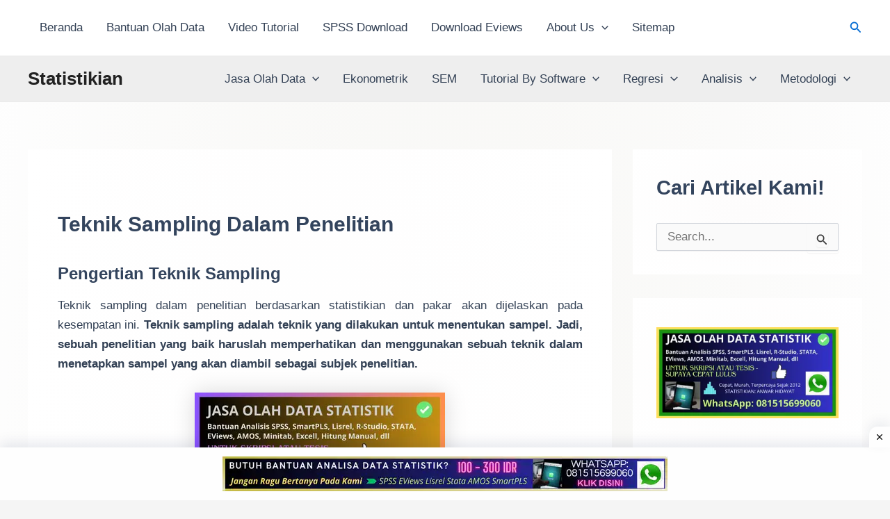

--- FILE ---
content_type: text/html; charset=UTF-8
request_url: https://www.statistikian.com/2017/06/teknik-sampling-dalam-penelitian.html
body_size: 52997
content:
<!DOCTYPE html><html lang="id"><head><script data-no-optimize="1">var litespeed_docref=sessionStorage.getItem("litespeed_docref");litespeed_docref&&(Object.defineProperty(document,"referrer",{get:function(){return litespeed_docref}}),sessionStorage.removeItem("litespeed_docref"));</script> <meta charset="UTF-8"><meta name="viewport" content="width=device-width, initial-scale=1"><link rel="profile" href="https://gmpg.org/xfn/11"><meta name='robots' content='index, follow, max-image-preview:large, max-snippet:-1, max-video-preview:-1' /><title>Teknik Sampling Dalam Penelitian (Penjelasan Lengkap Serta Jenisnya)</title><meta name="description" content="Teknik sampling adalah cara untuk menentukan sampel yang jumlahnya sesuai dengan ukuran sampel yang akan dijadikan sumber data sebenarnya. Klasifikasinya:" /><link rel="canonical" href="https://www.statistikian.com/2017/06/teknik-sampling-dalam-penelitian.html" /><meta property="og:locale" content="id_ID" /><meta property="og:type" content="article" /><meta property="og:title" content="Teknik Sampling Dalam Penelitian" /><meta property="og:description" content="Teknik sampling dalam penelitian berdasarkan statistikian dan pakar akan dijelaskan pada kesempatan ini. Teknik sampling adalah teknik yang dilakukan untuk menentukan sampel. Jadi, sebuah penelitian yang baik haruslah memperhatikan dan menggunakan sebuah teknik dalam menetapkan sampel yang akan diambil sebagai subjek penelitian." /><meta property="og:url" content="https://www.statistikian.com/2017/06/teknik-sampling-dalam-penelitian.html" /><meta property="og:site_name" content="Statistikian" /><meta property="article:publisher" content="https://m.facebook.com/anwar.hidayat1" /><meta property="article:author" content="https://www.facebook.com/anwar.hidayat1" /><meta property="article:published_time" content="2017-06-02T11:25:29+00:00" /><meta property="article:modified_time" content="2023-10-02T16:43:28+00:00" /><meta property="og:image" content="https://www.statistikian.com/wp-content/uploads/2017/06/Teknik-Sampling.jpg" /><meta property="og:image:width" content="444" /><meta property="og:image:height" content="400" /><meta property="og:image:type" content="image/jpeg" /><meta name="author" content="Anwar Hidayat" /><meta name="twitter:card" content="summary_large_image" /><meta name="twitter:title" content="Teknik Sampling Dalam Penelitian" /><meta name="twitter:description" content="Teknik sampling dalam penelitian berdasarkan statistikian dan pakar akan dijelaskan pada kesempatan ini. Teknik sampling adalah teknik yang dilakukan untuk menentukan sampel. Jadi, sebuah penelitian yang baik haruslah memperhatikan dan menggunakan sebuah teknik dalam menetapkan sampel yang akan diambil sebagai subjek penelitian." /><meta name="twitter:image" content="https://www.statistikian.com/wp-content/uploads/2017/06/Teknik-Sampling.jpg" /><meta name="twitter:creator" content="@twitter.com/anwar1hidayat" /><meta name="twitter:site" content="@anwar1hidayat" /><meta name="twitter:label1" content="Ditulis oleh" /><meta name="twitter:data1" content="Anwar Hidayat" /><meta name="twitter:label2" content="Estimasi waktu membaca" /><meta name="twitter:data2" content="7 menit" /> <script type="application/ld+json" class="yoast-schema-graph">{"@context":"https://schema.org","@graph":[{"@type":"ScholarlyArticle","@id":"https://www.statistikian.com/2017/06/teknik-sampling-dalam-penelitian.html#article","isPartOf":{"@id":"https://www.statistikian.com/2017/06/teknik-sampling-dalam-penelitian.html"},"author":{"name":"Anwar Hidayat","@id":"https://www.statistikian.com/#/schema/person/8696d6a3f7c54381b5f61f3bb0ece3c1"},"headline":"Teknik Sampling Dalam Penelitian (Penjelasan Lengkap Serta Jenisnya)","datePublished":"2017-06-02T11:25:29+00:00","dateModified":"2023-10-02T16:43:28+00:00","mainEntityOfPage":{"@id":"https://www.statistikian.com/2017/06/teknik-sampling-dalam-penelitian.html"},"wordCount":1346,"commentCount":6,"publisher":{"@id":"https://www.statistikian.com/#organization"},"image":{"@id":"https://www.statistikian.com/2017/06/teknik-sampling-dalam-penelitian.html#primaryimage"},"thumbnailUrl":"https://www.statistikian.com/wp-content/uploads/2017/06/Teknik-Sampling.jpg","keywords":["Metode Penelitian","Pengertian","Teknik Sampling"],"articleSection":["Metodologi","Penelitian"],"inLanguage":"id","potentialAction":[{"@type":"CommentAction","name":"Comment","target":["https://www.statistikian.com/2017/06/teknik-sampling-dalam-penelitian.html#respond"]}]},{"@type":"WebPage","@id":"https://www.statistikian.com/2017/06/teknik-sampling-dalam-penelitian.html","url":"https://www.statistikian.com/2017/06/teknik-sampling-dalam-penelitian.html","name":"Teknik Sampling Dalam Penelitian (Penjelasan Lengkap Serta Jenisnya)","isPartOf":{"@id":"https://www.statistikian.com/#website"},"primaryImageOfPage":{"@id":"https://www.statistikian.com/2017/06/teknik-sampling-dalam-penelitian.html#primaryimage"},"image":{"@id":"https://www.statistikian.com/2017/06/teknik-sampling-dalam-penelitian.html#primaryimage"},"thumbnailUrl":"https://www.statistikian.com/wp-content/uploads/2017/06/Teknik-Sampling.jpg","datePublished":"2017-06-02T11:25:29+00:00","dateModified":"2023-10-02T16:43:28+00:00","description":"Teknik sampling adalah cara untuk menentukan sampel yang jumlahnya sesuai dengan ukuran sampel yang akan dijadikan sumber data sebenarnya. Klasifikasinya:","breadcrumb":{"@id":"https://www.statistikian.com/2017/06/teknik-sampling-dalam-penelitian.html#breadcrumb"},"inLanguage":"id","potentialAction":[{"@type":"ReadAction","target":["https://www.statistikian.com/2017/06/teknik-sampling-dalam-penelitian.html"]}]},{"@type":"ImageObject","inLanguage":"id","@id":"https://www.statistikian.com/2017/06/teknik-sampling-dalam-penelitian.html#primaryimage","url":"https://www.statistikian.com/wp-content/uploads/2017/06/Teknik-Sampling.jpg","contentUrl":"https://www.statistikian.com/wp-content/uploads/2017/06/Teknik-Sampling.jpg","width":444,"height":400,"caption":"Teknik Sampling"},{"@type":"BreadcrumbList","@id":"https://www.statistikian.com/2017/06/teknik-sampling-dalam-penelitian.html#breadcrumb","itemListElement":[{"@type":"ListItem","position":1,"name":"Home","item":"https://www.statistikian.com/"},{"@type":"ListItem","position":2,"name":"Metodologi","item":"https://www.statistikian.com/category/metodologi"},{"@type":"ListItem","position":3,"name":"Teknik Sampling Dalam Penelitian (Penjelasan Lengkap Serta Jenisnya)"}]},{"@type":"WebSite","@id":"https://www.statistikian.com/#website","url":"https://www.statistikian.com/","name":"Statistikian","description":"Blog Untuk Mempelajari Jenis Uji Statistik, Penelitian, SPSS dan Statistik Berbasis Komputer seperti excel, Stata, Eviews dan Minitab. Bantuan Olah dan Analisa Data, SMS: 085748695938.","publisher":{"@id":"https://www.statistikian.com/#organization"},"potentialAction":[{"@type":"SearchAction","target":{"@type":"EntryPoint","urlTemplate":"https://www.statistikian.com/?s={search_term_string}"},"query-input":{"@type":"PropertyValueSpecification","valueRequired":true,"valueName":"search_term_string"}}],"inLanguage":"id"},{"@type":"Organization","@id":"https://www.statistikian.com/#organization","name":"Blog Statistik Indonesia","url":"https://www.statistikian.com/","logo":{"@type":"ImageObject","inLanguage":"id","@id":"https://www.statistikian.com/#/schema/logo/image/","url":"https://www.statistikian.com/wp-content/uploads/2016/12/BSI2.jpg","contentUrl":"https://www.statistikian.com/wp-content/uploads/2016/12/BSI2.jpg","width":460,"height":460,"caption":"Blog Statistik Indonesia"},"image":{"@id":"https://www.statistikian.com/#/schema/logo/image/"},"sameAs":["https://m.facebook.com/anwar.hidayat1","https://x.com/anwar1hidayat"]},{"@type":"Person","@id":"https://www.statistikian.com/#/schema/person/8696d6a3f7c54381b5f61f3bb0ece3c1","name":"Anwar Hidayat","image":{"@type":"ImageObject","inLanguage":"id","@id":"https://www.statistikian.com/#/schema/person/image/","url":"https://www.statistikian.com/wp-content/litespeed/avatar/7d3a180476c63650d0ba79982d8df428.jpg?ver=1768336356","contentUrl":"https://www.statistikian.com/wp-content/litespeed/avatar/7d3a180476c63650d0ba79982d8df428.jpg?ver=1768336356","caption":"Anwar Hidayat"},"description":"Founder dan CEO dari Statistikian Sejak 2012. Melayani jasa bantuan olah dan analisis data menggunakan berbagai aplikasi statistik, seperti: SPSS, LISREL, STATA, Minitab, EViews, AMOS, SmartPLS, R Studio, NCSS, PASS dan Excel. Silahkan WhatsApp: 081515699060. Biaya 100 ribu sd 300 ribu Sesuai Beban. Proses 1 sd 3 Hari Tergantung Antrian. Email: anwar@statistikian.com. Nomor Aduan/Complain Layanan: 088809999079 (ANWAR HIDAYAT).","sameAs":["https://www.statistikian.com","https://www.facebook.com/anwar.hidayat1","https://www.pinterest.com/anwar1hidayat/","https://x.com/twitter.com/anwar1hidayat"],"url":"https://www.statistikian.com/author/anwar1hidayat"}]}</script> <link rel='dns-prefetch' href='//www.googletagmanager.com' /><link rel="alternate" type="application/rss+xml" title="Statistikian &raquo; Feed" href="https://www.statistikian.com/feed" /><link rel="alternate" type="application/rss+xml" title="Statistikian &raquo; Umpan Komentar" href="https://www.statistikian.com/comments/feed" /><link rel="alternate" type="application/rss+xml" title="Statistikian &raquo; Teknik Sampling Dalam Penelitian (Penjelasan Lengkap Serta Jenisnya) Umpan Komentar" href="https://www.statistikian.com/2017/06/teknik-sampling-dalam-penelitian.html/feed" /><link rel="alternate" title="oEmbed (JSON)" type="application/json+oembed" href="https://www.statistikian.com/wp-json/oembed/1.0/embed?url=https%3A%2F%2Fwww.statistikian.com%2F2017%2F06%2Fteknik-sampling-dalam-penelitian.html" /><link rel="alternate" title="oEmbed (XML)" type="text/xml+oembed" href="https://www.statistikian.com/wp-json/oembed/1.0/embed?url=https%3A%2F%2Fwww.statistikian.com%2F2017%2F06%2Fteknik-sampling-dalam-penelitian.html&#038;format=xml" /><style id="litespeed-ucss">img:is([sizes=auto i],[sizes^="auto,"i]){contain-intrinsic-size:3000px 1500px}body{outline:0}fieldset{font-style:inherit}fieldset,figure,ol,p,ul{border:0;font-size:100%;font-weight:inherit;outline:0}h2,h3,h4,h5{border:0;margin:0;outline:0}html{-webkit-text-size-adjust:100%;-ms-text-size-adjust:100%;box-sizing:border-box;font-size:106.25%}body,fieldset,figure,h2,h3,h4,h5,html,legend,li,ol,p,ul{vertical-align:baseline}figure,h2,h3,h4,h5,html,li,ol,p,ul{font-style:inherit;padding:0}html,li{font-weight:inherit}li{font-size:100%}body,html,li,textarea{border:0}body,figure,html,legend,li{margin:0}main,nav{display:block}a{background-color:transparent}a:active,html,legend,li,textarea{outline:0}a:hover,a:visited{text-decoration:none}b,strong{font-weight:700}small{font-size:80%}img{border:0;height:auto;max-width:100%;vertical-align:middle}svg:not(:root){overflow:hidden}button,input,textarea{font:inherit}button{overflow:visible;text-transform:none}button,input[type=submit]{-webkit-appearance:button;cursor:pointer}button::-moz-focus-inner,input::-moz-focus-inner{border:0;padding:0}#comments .submit{border-radius:2px;border:0}input[type=search]::-webkit-search-cancel-button,input[type=search]::-webkit-search-decoration{-webkit-appearance:none}fieldset{border:1px solid var(--ast-border-color);margin:0;padding:30px;border-radius:4px}legend{border:0;padding:0}fieldset legend{margin-bottom:1.5em;padding:0 .5em}textarea{overflow:auto}.ast-container{max-width:100%;margin-left:auto;margin-right:auto;padding-left:20px;padding-right:20px}.ast-row{margin-left:-20px;margin-right:-20px}.ast-grid-common-col{position:relative;min-height:1px;padding-left:20px;padding-right:20px}.ast-float{float:left}@media (min-width:768px){.ast-width-md-4{width:33.3333333333%}}@media (min-width:992px){.ast-width-lg-33{width:33.3333333333%}}h2,h3,h4,h5{clear:both}*,:after,:before{box-sizing:inherit}body{color:#808285;background:#fff;font-style:normal;-webkit-font-smoothing:antialiased;-moz-osx-font-smoothing:grayscale}ol,ul{margin:0 0 1.5em 3em}ul{list-style:disc}ol{list-style:decimal}li>ol,li>ul{margin-bottom:0;margin-left:1.5em}cite,i{font-style:italic}button,input,textarea{margin:0;vertical-align:baseline}input{color:#808285}.main-header-bar .main-header-bar-navigation .menu-item-has-children>.menu-link:after{line-height:normal}button{border:1px solid}button,input[type=submit]{background:#e6e6e6}button:active,input[type=submit]:active{border-color:var(--ast-border-color);outline:0}button:focus,input[type=submit]:focus{outline:0}input[type=search],input[type=text],textarea{border:1px solid var(--ast-border-color);-webkit-appearance:none}input[type=search]:focus,input[type=text]:focus,textarea:focus{color:#111}a{color:#4169e1}a:focus,a:hover{color:#191970}a:focus{outline:thin dotted}a:hover{outline:0}.screen-reader-text:focus{border-radius:2px;box-shadow:0 0 2px 2px rgba(0,0,0,.6);font-size:.875rem}.aligncenter{text-align:center;display:block;margin-left:auto;margin-right:auto}.wp-caption{margin-bottom:1.5em;max-width:100%}.wp-caption img[class*=wp-image-]{display:block;margin-left:auto;margin-right:auto}.wp-caption .wp-caption-text{margin:.8075em 0}.wp-caption-text{text-align:center}::selection{background:#0274be;background-color:var(--ast-global-color-0);color:#fff}body:not(.logged-in){position:relative}#page{position:relative;display:block}a,a:focus{text-decoration:none}.secondary a *,.site-footer a *,.site-header a *,a{transition:all .2s linear}.capitalize{text-transform:uppercase}.entry-content h2,.entry-content h3,.entry-content h4,.entry-content h5{margin-bottom:20px}p{margin:0 0 1.75em}input[type=submit]{border:0;box-shadow:none;text-shadow:none}input[type=submit]:hover{box-shadow:none}input[type=submit]:active{box-shadow:none}.site-title{margin-bottom:0}.site-title a,.site-title:focus a,.site-title:hover a{transition:all .2s linear}.site-title a,.site-title a:focus,.site-title a:hover,.site-title a:visited{color:#222}.search-form .search-field{outline:0}.ast-search-menu-icon{position:relative;z-index:3}input{line-height:1}body{line-height:1.85714285714286;background-color:#fff;overflow-x:hidden}.ast-single-post .entry-title,.ast-single-post .entry-title a,.site-title a{line-height:1.2}.entry-title,.entry-title a{font-weight:var(--ast-blog-title-font-weight,normal)}#primary,#secondary{width:100%}#primary{margin:4em 0}.ast-separate-container{background-color:#f5f5f5}.ast-separate-container #primary{padding:4em 0;margin:0;border:0}.ast-separate-container .ast-article-single:not(.ast-related-post){background-color:#fff}.ast-separate-container .ast-article-single{border-bottom:1px solid var(--ast-border-color);margin:0;border-bottom:0}@media (max-width:1200px){.ast-separate-container .ast-article-single{margin:0;padding:3.34em 2.4em}}@media (min-width:993px){.ast-separate-container #primary,.ast-separate-container.ast-right-sidebar #primary{margin:4em 0;padding:0}.ast-right-sidebar #primary{padding-right:60px}}@media (max-width:992px){.ast-separate-container #primary,.ast-separate-container.ast-right-sidebar #primary{padding-left:0;padding-right:0}.ast-right-sidebar #primary{padding-right:30px}}.ast-search-icon .astra-search-icon{font-size:1.3em}.main-navigation{height:100%;-js-display:inline-flex;display:inline-flex}.main-navigation ul{list-style:none;margin:0;padding-left:0;position:relative}.main-header-menu .menu-link{text-decoration:none;padding:0 1em;display:inline-block;transition:all .2s linear}.main-header-menu .menu-item,.widget_search .search-form>label{position:relative}.main-header-menu .menu-item:hover>.sub-menu{right:auto;left:0;visibility:visible}.main-header-menu .sub-menu{width:240px;background:#fff;left:-999em;position:absolute;top:100%;z-index:99999;visibility:hidden}.main-header-menu .sub-menu .menu-link{padding:.9em 1em;display:block;word-wrap:break-word}.main-header-menu .sub-menu .menu-item:not(.menu-item-has-children) .menu-link .icon-arrow:first-of-type{display:none}.submenu-with-border .sub-menu{border-width:1px;border-style:solid}.submenu-with-border .sub-menu .menu-link{border-width:0 0 1px;border-style:solid}.ast-desktop .submenu-with-border .sub-menu>.menu-item:last-child>.menu-link{border-bottom-style:none}.ast-button-wrap{display:inline-block}.ast-button-wrap button{box-shadow:none;border:0}.ast-button-wrap .menu-toggle{padding:0;width:2.2em;height:2.1em;font-size:1.5em;font-weight:400;-webkit-font-smoothing:antialiased;-moz-osx-font-smoothing:grayscale;border-radius:2px;vertical-align:middle;line-height:1.85714285714286}.ast-button-wrap .menu-toggle.main-header-menu-toggle{width:auto;text-align:center}.ast-button-wrap .menu-toggle:focus{outline:thin dotted}.header-main-layout-1 .ast-main-header-bar-alignment{margin-left:auto}.site-navigation{height:100%}.ahfb-svg-iconset svg>*,.site-header .menu-link *{transition:none}.ast-icon.icon-arrow svg{height:.6em;width:.6em;position:relative;margin-left:10px}.ast-icon.icon-search svg{height:1em;width:.9em;margin-top:3px;margin-right:2px}.site-main .post-navigation{margin:0 0 1.5em;overflow:hidden}.post-navigation .nav-previous{position:relative;text-align:left}.post-navigation .nav-next{grid-column-start:2;text-align:right}.ast-icon svg{fill:currentColor}.post-navigation a{background:0 0;font-size:1rem;padding:0 var(--ast-post-nav-space,1.5em);height:2.33333em;line-height:calc(2.33333em - 3px)}.hentry{margin:0 0 1.5em}.entry-content>:last-child,.widget:last-child{margin-bottom:0}.bypostauthor{display:block}.widget-title{font-weight:400;margin-bottom:1em;line-height:1.5}.widget{margin:0 0 2.8em}.widget ul{margin:0;list-style-type:none}.widget_search .search-form{position:relative;padding:0;background:initial;color:inherit}.widget_search .search-form i{color:#3a3a3a}.widget_search .search-form button{position:absolute;top:0;right:15px;border:0;padding:0;cursor:pointer;background:0 0}.widget_search .search-form input[type=submit],.widget_search .search-form input[type=submit]:focus,.widget_search .search-form input[type=submit]:hover{padding:13px 20px;border-radius:2px;border:0;top:0;right:0;position:absolute;color:transparent;background:0 0;max-width:45px;z-index:2}.widget_search .search-form .search-field{background:#fafafa;border-width:1px;border-color:var(--ast-border-color);border-radius:2px}.widget_search .search-field,.widget_search .search-field:focus{width:100%;padding:12px 45px 12px 15px}.ast-builder-grid-row{display:grid;grid-template-columns:auto auto;align-items:center;grid-column-gap:20px;overflow-wrap:anywhere}.ast-builder-grid-row>.site-header-section{flex-wrap:nowrap}.ast-builder-footer-grid-columns{grid-column-gap:50px}.ast-builder-layout-element,.site-header-section .ast-builder-menu{align-items:center}.site-header-section{height:100%;min-height:0;align-items:center}.site-header-section>*{padding:0 10px}.site-header-section>div:first-child{padding-left:0}.site-header-section>div:last-child{padding-right:0}.ast-grid-right-section{justify-content:flex-end}.ahfb-svg-iconset,.ast-mobile-header-wrap .menu-toggle .mobile-menu-toggle-icon{-js-display:inline-flex;display:inline-flex;align-self:center}.ahfb-svg-iconset svg{width:17px;height:17px;transition:none}.ast-footer-copyright p{margin-bottom:0}.ast-builder-grid-row-container{display:grid;align-content:center}.main-header-bar .main-header-bar-navigation{height:100%}.ast-nav-menu .sub-menu{line-height:1.45}.ast-builder-menu .main-navigation{padding:0}.ast-builder-menu .main-navigation>ul{align-self:center}.ast-footer-copyright,.site-footer-focus-item{width:100%}#astra-footer-menu{margin:0;list-style:none;background:inherit}.site-footer-section{justify-content:center}.entry-content ol li,.site-footer-section>*{margin-bottom:10px}#secondary li:last-child,.site-footer-section>:last-child{margin-bottom:0}.menu-toggle .ast-close-svg{display:none}.ast-mobile-header-wrap .ast-button-wrap .menu-toggle.main-header-menu-toggle{-js-display:flex;display:flex;align-items:center;width:auto;height:auto}.menu-toggle .mobile-menu-toggle-icon{-js-display:inline-flex;display:inline-flex;align-self:center}.ast-button-wrap .menu-toggle.main-header-menu-toggle{padding:.5em;align-items:center;-js-display:flex;display:flex}@media (min-width:769px){.footer-nav-wrap .astra-footer-horizontal-menu li{margin:0}.footer-nav-wrap .astra-footer-horizontal-menu li:first-child a{padding-left:0}.footer-nav-wrap .astra-footer-horizontal-menu li:last-child a{padding-right:0}.footer-nav-wrap .astra-footer-horizontal-menu a{padding:0 .5em}}.site-header{z-index:99}.main-header-bar-wrap,.site-header{position:relative}.main-header-bar{background-color:#fff;border-bottom-color:var(--ast-border-color);border-bottom-style:solid;margin-left:auto;margin-right:auto}.ast-desktop .main-header-menu.ast-menu-shadow .sub-menu{box-shadow:0 4px 10px -2px rgba(0,0,0,.1)}.site-branding{line-height:1;align-self:center}.ast-menu-toggle{display:none;background:0 0;color:inherit;border-style:dotted;border-color:transparent}.ast-menu-toggle:focus,.ast-menu-toggle:hover{background:0 0;border-color:inherit;color:inherit}.ast-menu-toggle:focus{outline:thin dotted}.main-header-bar{z-index:4;position:relative}.main-header-bar .main-header-bar-navigation .sub-menu{line-height:1.45}.ast-site-identity{padding:1em 0}.ast-desktop .main-header-menu>.menu-item .sub-menu:before{position:absolute;content:"";top:0;left:0;width:100%;transform:translateY(-100%)}input[type=search],input[type=text],textarea{color:#666;border-width:1px;border-style:solid;border-color:var(--ast-border-color);background:var(--ast-comment-inputs-background);box-shadow:none;box-sizing:border-box;transition:all .2s linear}textarea{height:auto}input[type=search]:focus,input[type=text]:focus,textarea:focus{background-color:#fff}input[type=submit],input[type=submit]:focus,input[type=submit]:hover{box-shadow:none}.entry-header{margin-bottom:1.2em}.entry-content,.entry-header{word-wrap:break-word}.entry-content p{margin-bottom:1.6em}.entry-content:after{display:table;clear:both;content:""}.single .entry-header{margin-bottom:2em}.single .post-navigation{margin:0;padding:2em 0 0;border-top:1px solid var(--ast-single-post-border,var(--ast-border-color))}@media (max-width:768px){.single .post-navigation{padding-top:1.5em}}.single .post-navigation a{margin:2px;display:inline-block;color:#000}.single .post-navigation a p{white-space:nowrap;text-overflow:ellipsis;overflow:hidden;margin-top:.5em;margin-bottom:0;text-transform:initial;line-height:1.65em;font-weight:400}@media (min-width:421px){.single .post-navigation .nav-links{-js-display:flex;display:flex;width:100%}.single .post-navigation .nav-links:not(:has(.nav-previous)){justify-content:flex-end}.single .post-navigation .nav-links .nav-previous+.nav-next,.single .post-navigation .nav-next,.single .post-navigation .nav-previous{width:50%}}@media (max-width:420px){.single .post-navigation .nav-links:not(:has(.nav-previous)){justify-content:flex-end}.single .post-navigation .nav-next,.single .post-navigation .nav-previous{width:50%}.single .post-navigation .nav-next a,.single .post-navigation .nav-previous a{max-width:95%;width:100%}.single .post-navigation .nav-previous{margin-bottom:1em}}.ast-separate-container .post-navigation{border-top:0;padding-left:var(--ast-post-nav-space,3.33333em);padding-right:var(--ast-post-nav-space,3.33333em)}@media (max-width:420px){.ast-separate-container .post-navigation{padding-left:0;padding-right:0}}@media (max-width:768px){.ast-separate-container .entry-header{margin-bottom:1em}}.ast-flex{-js-display:flex;display:flex;flex-wrap:wrap}.ast-inline-flex{-js-display:inline-flex;display:inline-flex;align-items:center;flex-wrap:wrap;align-content:center}.ast-flex-grow-1{flex-grow:1}:root{--ast-post-nav-space:0;--ast-container-default-xlg-padding:2.5em;--ast-container-default-lg-padding:2.5em;--ast-container-default-slg-padding:2em;--ast-container-default-md-padding:2.5em;--ast-container-default-sm-padding:2.5em;--ast-container-default-xs-padding:2.4em;--ast-container-default-xxs-padding:1.8em;--ast-code-block-background:#eceff3;--ast-comment-inputs-background:#f9fafb;--ast-normal-container-width:1200px;--ast-narrow-container-width:750px;--ast-blog-title-font-weight:600;--ast-blog-meta-weight:600}.single .nav-links .nav-next,.single .nav-links .nav-previous,a{color:var(--ast-global-color-0)}.ast-search-menu-icon .search-form button.search-submit:focus,a:focus,a:hover{color:var(--ast-global-color-1)}body,input{font-weight:400;font-size:17px}body,button,input,textarea{font-family:-apple-system,BlinkMacSystemFont,Segoe UI,Roboto,Oxygen-Sans,Ubuntu,Cantarell,Helvetica Neue,sans-serif;line-height:var(--ast-body-line-height,1.65)}body,input,textarea{font-size:1rem}.site-title,.site-title a{font-weight:600}.site-title{font-size:26px;font-size:1.5294117647059rem;display:block}.entry-content h2,.entry-content h3,h2,h3{font-size:30px;font-size:1.7647058823529rem;font-weight:600;line-height:1.3em}.entry-content h3,h3{font-size:24px;font-size:1.4117647058824rem}.entry-content h4,.entry-content h5,h4,h5{font-size:22px;font-size:1.2941176470588rem;line-height:1.2em;font-weight:600}.entry-content h5,.entry-title,h5{font-size:20px;font-size:1.1764705882353rem}.entry-content h2,.entry-content h3,.entry-content h4,.entry-content h5,.entry-title a,body,h2,h3,h4,h5{color:var(--ast-global-color-3)}input:focus,input[type=search]:focus,input[type=text]:focus,textarea:focus{border-color:var(--ast-global-color-0)}.entry-meta,.entry-meta *{line-height:1.45;color:var(--ast-global-color-0);font-weight:600}.entry-meta a:not(.ast-button):focus,.entry-meta a:not(.ast-button):focus *,.entry-meta a:not(.ast-button):hover,.entry-meta a:not(.ast-button):hover *,.post-navigation a:hover{color:var(--ast-global-color-1)}.single .post-navigation a{color:var(--ast-global-color-3)}.ast-search-menu-icon .search-form button.search-submit{padding:0 4px}.ast-search-menu-icon form.search-form{padding-right:0}.ast-search-menu-icon.slide-search input.search-field{width:0}.search-form input.search-field:focus{outline:0}.ast-header-search .slide-search .search-form{border:2px solid var(--ast-global-color-0)}.ast-header-search .slide-search .search-field{background-color:#fff}.widget-title{font-size:24px;font-size:1.4117647058824rem;color:#33445d}#secondary,#secondary button,#secondary input{font-size:17px;font-size:1rem}.ast-single-post .entry-content a{text-decoration:underline}.ast-single-post .ast-comment-content .comment-reply-link{text-decoration:none}input[type=search]:focus,input[type=text]:focus,textarea:focus{border-style:dotted;border-width:thin}#ast-scroll-top:focus,[data-section=section-header-mobile-trigger] .ast-button-wrap .ast-mobile-menu-trigger-minimal:focus,input:focus{border-style:dotted;border-color:inherit;border-width:thin}input{outline:0}#secondary{margin:4em 0 2.5em;word-break:break-word;line-height:2}#secondary li{margin-bottom:.75em;line-height:1.5em}.ast-separate-container.ast-two-container #secondary .widget{background-color:#fff;padding:2em;margin-bottom:2em}@media (min-width:993px){.ast-right-sidebar #secondary{padding-left:60px}}@media (max-width:993px){.ast-right-sidebar #secondary{padding-left:30px}}input[type=search],input[type=text],textarea{font-size:16px;font-style:normal;font-weight:400;line-height:24px;width:100%;padding:12px 16px;border-radius:4px;box-shadow:0 1px 2px 0 rgba(0,0,0,.05);color:var(--ast-form-input-text,#475569)}input[type=search],input[type=text]{height:40px}input[type=search]:focus,input[type=text]:focus,textarea:focus{border-color:#046bd2;box-shadow:none;outline:0;color:var(--ast-form-input-focus-text,#475569)}label,legend{color:#111827;font-size:14px;font-style:normal;font-weight:500;line-height:20px}button,input[type=submit]{border-radius:4px;box-shadow:0 1px 2px 0 rgba(0,0,0,.05)}:root{--ast-comment-inputs-background:#fff}::-ms-input-placeholder{color:var(--ast-form-field-color,#9ca3af)}@media (max-width:921.9px){#ast-desktop-header{display:none}}@media (min-width:922px){#ast-mobile-header{display:none}}h2.widget-title{font-weight:600}#page{display:flex;flex-direction:column;min-height:100vh}.single .post-navigation a{line-height:1em;height:inherit}#page .site-content{flex-grow:1}.widget{margin-bottom:1.25em}#secondary h2{font-size:1.7rem}.ast-separate-container .ast-article-single,.ast-separate-container .comment-respond{padding:2.5em}.ast-separate-container .comments-title{padding:1.5em 2em}.ast-comment-formwrap .ast-grid-common-col{padding:0}.ast-comment-formwrap{padding:0;display:inline-flex;column-gap:20px;width:100%;margin-left:0;margin-right:0}.comments-area .ast-comment-formwrap input[type=text]:active,.comments-area .ast-comment-formwrap input[type=text]:focus,.comments-area textarea#comment:active,.comments-area textarea#comment:focus{box-shadow:none;outline:0}.entry-title{margin-bottom:.6em}.ast-article-single img{box-shadow:0 0 30px 0 rgba(0,0,0,.15);-webkit-box-shadow:0 0 30px 0 rgba(0,0,0,.15);-moz-box-shadow:0 0 30px 0 rgba(0,0,0,.15)}.ast-separate-container .ast-comment-list li.depth-1,.hentry{margin-bottom:1.5em}@media (max-width:544px){.ast-comment-formwrap.ast-row{column-gap:10px;display:inline-block}#ast-commentform .ast-grid-common-col{position:relative;width:100%}}@media (min-width:1201px){.ast-separate-container .ast-article-single{padding:2.5em}}@media (max-width:921px){.ast-separate-container #primary,.ast-separate-container #secondary{padding:1.5em 0}#primary,#secondary{padding:1.5em 0;margin:0}#secondary.secondary{padding-top:0}.ast-separate-container.ast-right-sidebar #secondary{padding-left:1em;padding-right:1em}.ast-separate-container.ast-two-container #secondary{padding-left:0;padding-right:0}.ast-right-sidebar #primary{padding-right:0}.ast-right-sidebar #secondary{padding-left:0}}@media (min-width:922px){.ast-separate-container.ast-right-sidebar #primary{border:0}.ast-right-sidebar #primary{border-right:1px solid var(--ast-border-color)}.ast-right-sidebar #secondary{border-left:1px solid var(--ast-border-color);margin-left:-1px}.ast-separate-container.ast-two-container.ast-right-sidebar #secondary{padding-left:30px;padding-right:0}.ast-separate-container.ast-right-sidebar #secondary{border:0;margin-left:auto;margin-right:auto}.ast-separate-container.ast-two-container #secondary .widget:last-child{margin-bottom:0}}#comments .submit,.menu-toggle,button,input#submit,input[type=submit]{border-style:solid;border-width:0;color:#fff;border-color:var(--ast-global-color-0);background-color:var(--ast-global-color-0);padding:15px 30px;font-family:inherit;font-weight:500;font-size:16px;font-size:.94117647058824rem;line-height:1em}.menu-toggle:hover,button:focus,button:hover,input#submit:focus,input#submit:hover,input[type=submit]:focus,input[type=submit]:hover{color:#fff;background-color:var(--ast-global-color-1);border-color:var(--ast-global-color-1)}@media (max-width:921px){#comments .submit,.menu-toggle,button,input#submit,input[type=submit]{padding:14px 28px}}@media (max-width:544px){#comments .submit,.menu-toggle,button,input#submit,input[type=submit]{padding:12px 24px}}@media (max-width:921px){.ast-comment-avatar-wrap img{max-width:2.5em}.ast-comment-meta{padding:0 1.8888em 1.3333em}}@media (min-width:544px){.ast-container{max-width:100%}}@media (max-width:544px){.ast-separate-container .ast-article-single,.ast-separate-container .comments-title{padding:1.5em 1em}.ast-separate-container #content .ast-container{padding-left:.54em;padding-right:.54em}.ast-separate-container .ast-comment-list .bypostauthor{padding:.5em}.ast-separate-container #secondary{padding-top:0}.ast-separate-container.ast-two-container #secondary .widget{margin-bottom:1.5em;padding-left:1em;padding-right:1em}}.ast-separate-container{background-image:radial-gradient(rgba(233,231,219,.48)0,rgba(255,255,255,.84) 98%)}@media (max-width:921px){.site-title{display:block}.entry-content h2,h2{font-size:25px}.entry-content h3,h3{font-size:20px}}@media (max-width:544px){.site-title{display:block}.entry-content h2,h2{font-size:25px}.entry-content h3,h3{font-size:20px}}@media (max-width:921px){html{font-size:96.9%}}@media (max-width:544px){html{font-size:96.9%}}@media (min-width:922px){.ast-container{max-width:1240px}.site-content .ast-container{display:flex}}@media (max-width:921px){.site-content .ast-container{flex-direction:column}}.entry-content h2,.entry-content h3,.entry-content h4,.entry-content h5{clear:none}.site .comments-area{padding-bottom:2em;margin-top:2em}:root{--wp--custom--ast-default-block-top-padding:3em;--wp--custom--ast-default-block-right-padding:3em;--wp--custom--ast-default-block-bottom-padding:3em;--wp--custom--ast-default-block-left-padding:3em;--wp--custom--ast-container-width:1200px;--wp--custom--ast-content-width-size:1200px;--wp--custom--ast-wide-width-size:calc(1200px + var(--wp--custom--ast-default-block-left-padding) + var(--wp--custom--ast-default-block-right-padding))}@media (max-width:921px){:root{--wp--custom--ast-default-block-top-padding:3em;--wp--custom--ast-default-block-right-padding:2em;--wp--custom--ast-default-block-bottom-padding:3em;--wp--custom--ast-default-block-left-padding:2em}}@media (max-width:544px){:root{--wp--custom--ast-default-block-top-padding:3em;--wp--custom--ast-default-block-right-padding:1.5em;--wp--custom--ast-default-block-bottom-padding:3em;--wp--custom--ast-default-block-left-padding:1.5em}}.entry-content ol{padding:revert;margin:revert;padding-left:20px}:root{--ast-global-color-0:#046bd2;--ast-global-color-1:#045cb4;--ast-global-color-2:#1e293b;--ast-global-color-3:#334155;--ast-global-color-4:#f0f5fa;--ast-global-color-5:#fff;--ast-global-color-6:#d1d5db;--ast-global-color-7:#111;--ast-global-color-8:#111;--ast-border-color:var(--ast-global-color-6)}.entry-content h2,.entry-content h3,.entry-content h4,.entry-content h5,.entry-title a,h2,h3,h4,h5{color:#33445d}.ast-builder-layout-element[data-section=title_tagline]{display:flex}.ast-builder-menu-1 .menu-item>.ast-menu-toggle,.ast-builder-menu-1 .menu-item>.menu-link,.ast-builder-menu-2 .menu-item>.ast-menu-toggle,.ast-builder-menu-2 .menu-item>.menu-link{color:var(--ast-global-color-3)}.ast-builder-menu-1 .menu-item:hover>.ast-menu-toggle,.ast-builder-menu-1 .menu-item:hover>.menu-link{color:var(--ast-global-color-1)}.ast-builder-menu-1 .sub-menu,.ast-builder-menu-2 .sub-menu{border-width:2px 0 0;border-color:var(--ast-global-color-0);border-style:solid}.ast-builder-menu-1 .main-header-menu>.menu-item>.sub-menu{margin-top:0}.ast-desktop .ast-builder-menu-1 .main-header-menu>.menu-item>.sub-menu:before,.ast-desktop .ast-builder-menu-2 .main-header-menu>.menu-item>.sub-menu:before{height:calc(0px + 2px + 5px)}.ast-desktop .ast-builder-menu-1 .menu-item .sub-menu .menu-link,.ast-desktop .ast-builder-menu-2 .menu-item .sub-menu .menu-link{border-style:none}@media (max-width:921px){.ast-builder-menu-1 .menu-item-has-children>.menu-link:after{content:unset}.ast-builder-menu-1 .main-header-menu>.menu-item>.sub-menu{margin-top:0}}@media (max-width:544px){.ast-builder-menu-1 .main-header-menu>.menu-item>.sub-menu{margin-top:0}}.ast-builder-menu-1,.ast-builder-menu-2{font-family:inherit;font-weight:inherit;display:flex}.ast-builder-menu-2 .menu-item:hover>.ast-menu-toggle,.ast-builder-menu-2 .menu-item:hover>.menu-link{color:var(--ast-global-color-1)}.ast-builder-menu-2 .main-header-menu>.menu-item>.sub-menu{margin-top:0}@media (max-width:921px){.ast-builder-menu-2 .menu-item-has-children>.menu-link:after{content:unset}.ast-builder-menu-2 .main-header-menu>.menu-item>.sub-menu{margin-top:0}}@media (max-width:544px){.ast-builder-menu-2 .main-header-menu>.menu-item>.sub-menu{margin-top:0}}.ast-search-icon .ast-icon{z-index:4}.ast-search-icon{z-index:4;position:relative;line-height:normal}.main-header-bar .ast-search-menu-icon .search-form{background-color:#fff}.ast-search-menu-icon .search-form{border:1px solid #e7e7e7;line-height:normal;padding:0 3em 0 0;border-radius:2px;display:inline-block;-webkit-backface-visibility:hidden;backface-visibility:hidden;position:relative;color:inherit;background-color:#fff}.ast-search-menu-icon .astra-search-icon{-js-display:flex;display:flex;line-height:normal}.ast-search-menu-icon .astra-search-icon:focus{outline:0}.ast-search-menu-icon .search-field{border:0;background-color:transparent;transition:all .3s;border-radius:inherit;font-size:inherit;width:0;color:#757575}.ast-search-menu-icon .search-submit{display:none;background:0 0;border:0;font-size:1.3em;color:#757575}.ast-header-search .ast-search-menu-icon.slide-search .search-form{-js-display:flex;display:flex;align-items:center}.ast-search-menu-icon.slide-search .search-form{-webkit-backface-visibility:visible;backface-visibility:visible;visibility:hidden;opacity:0;transition:all .2s;position:absolute;z-index:3;right:-1em;top:50%;transform:translateY(-50%)}.ast-header-search .ast-search-menu-icon .search-form .search-field:-ms-input-placeholder{opacity:.5}.ast-builder-layout-element.ast-header-search{height:auto}.ast-header-search .astra-search-icon{font-size:18px}@media (max-width:921px){.ast-header-search .astra-search-icon{font-size:18px}}@media (max-width:544px){.ast-header-search .astra-search-icon{font-size:18px}}.ast-header-search{display:flex}.site-below-footer-wrap{padding-top:20px;padding-bottom:20px}.site-below-footer-wrap[data-section=section-below-footer-builder]{background-color:var(--ast-global-color-5);min-height:60px;border-style:solid;border-width:1px 0 0;border-top-color:#eaeaea}.site-below-footer-wrap[data-section=section-below-footer-builder] .ast-builder-grid-row{max-width:1200px;min-height:60px;margin-left:auto;margin-right:auto;align-items:center}.site-below-footer-wrap[data-section=section-below-footer-builder] .site-footer-section{align-items:center}.ast-builder-grid-row-full .ast-builder-grid-row{grid-template-columns:1fr}@media (max-width:921px){.site-below-footer-wrap[data-section=section-below-footer-builder].ast-footer-row-tablet-stack .site-footer-section{display:block;margin-bottom:10px}.ast-builder-grid-row-container.ast-builder-grid-row-tablet-full .ast-builder-grid-row{grid-template-columns:1fr}}@media (max-width:544px){.site-below-footer-wrap[data-section=section-below-footer-builder].ast-footer-row-mobile-stack .site-footer-section{display:block;margin-bottom:10px}.ast-builder-grid-row-container.ast-builder-grid-row-mobile-full .ast-builder-grid-row{grid-template-columns:1fr}}.site-below-footer-wrap[data-section=section-below-footer-builder]{display:grid}.ast-footer-copyright{text-align:center;color:var(--ast-global-color-3)}@media (max-width:921px){.ast-footer-copyright{text-align:center}}@media (max-width:544px){.ast-footer-copyright{text-align:center}}.ast-footer-copyright{font-size:16px;font-size:.94117647058824rem}.ast-footer-copyright.ast-builder-layout-element{display:flex}.ast-hfb-header .site-footer{padding:10px;margin:25px}.site-primary-footer-wrap{padding-top:45px;padding-bottom:45px}.site-primary-footer-wrap[data-section=section-primary-footer-builder]{background-color:#f9f9f9;background-image:none;border-style:solid;border-width:1px 0 0;border-top-color:#e6e6e6}.site-primary-footer-wrap[data-section=section-primary-footer-builder] .ast-builder-grid-row{max-width:1200px;margin-left:auto;margin-right:auto;align-items:flex-start}.site-primary-footer-wrap[data-section=section-primary-footer-builder] .site-footer-section{align-items:flex-start}.ast-builder-grid-row-3-cwide .ast-builder-grid-row{grid-template-columns:1fr 3fr 1fr}@media (max-width:921px){.site-primary-footer-wrap[data-section=section-primary-footer-builder].ast-footer-row-tablet-stack .site-footer-section{display:block;margin-bottom:10px}.ast-builder-grid-row-container.ast-builder-grid-row-tablet-3-equal .ast-builder-grid-row{grid-template-columns:repeat(3,1fr)}}@media (max-width:544px){.site-primary-footer-wrap[data-section=section-primary-footer-builder].ast-footer-row-mobile-stack .site-footer-section{display:block;margin-bottom:10px}.ast-builder-grid-row-container.ast-builder-grid-row-mobile-full .ast-builder-grid-row{grid-template-columns:1fr}}.site-primary-footer-wrap[data-section=section-primary-footer-builder]{display:grid}.footer-widget-area.widget-area.site-footer-focus-item{width:auto}@media (min-width:922px){.main-header-bar{border-bottom-width:1px}#primary{width:70%}#secondary{width:30%}}#astra-footer-menu .menu-item,.main-header-menu .menu-item{-js-display:flex;display:flex;-webkit-box-pack:center;-webkit-justify-content:center;-moz-box-pack:center;-ms-flex-pack:center;justify-content:center;-webkit-box-orient:vertical;-webkit-box-direction:normal;-webkit-flex-direction:column;-moz-box-orient:vertical;-moz-box-direction:normal;-ms-flex-direction:column;flex-direction:column}#astra-footer-menu>.menu-item>.menu-link,.main-header-menu>.menu-item>.menu-link{height:100%;-webkit-box-align:center;-webkit-align-items:center;-moz-box-align:center;-ms-flex-align:center;align-items:center;-js-display:flex;display:flex}@media (min-width:922px){.ast-builder-menu .main-navigation>ul>li:last-child a{margin-right:0}}.ast-separate-container .ast-article-single:not(.ast-related-post),.ast-separate-container .comments-area{background-image:radial-gradient(rgba(247,243,243,.25)0,#fff 100%)}@media (max-width:921px){.ast-separate-container .ast-article-single:not(.ast-related-post){background-color:var(--ast-global-color-5);background-image:none}}@media (max-width:544px){.ast-separate-container .ast-article-single:not(.ast-related-post){background-color:var(--ast-global-color-5);background-image:none}}.ast-separate-container.ast-two-container #secondary .widget{background-image:radial-gradient(rgba(247,243,243,.25)0,#fff 100%)}@media (max-width:921px){.ast-separate-container.ast-two-container #secondary .widget{background-color:var(--ast-global-color-5);background-image:none}}@media (max-width:544px){.ast-separate-container.ast-two-container #secondary .widget{background-color:var(--ast-global-color-5);background-image:none}}.ast-related-post-title,.entry-meta *{word-break:break-word}.ast-related-post-content .entry-header{margin:1em auto;padding:0}.ast-related-post-content .entry-meta{padding:0}.ast-related-posts-wrapper{display:grid;grid-column-gap:25px;grid-row-gap:25px}.ast-related-post-featured-section,.ast-related-posts-wrapper .ast-related-post{padding:0;margin:0;width:100%;position:relative}.ast-related-posts-inner-section{height:100%}.post-has-thumb+.entry-header{margin-top:1em}.ast-related-post-content .entry-meta{margin:.5em auto 1em}.ast-related-posts-inner-section .post-thumb-img-content{margin:0;position:relative}.ast-single-related-posts-container{border-top:1px solid var(--ast-single-post-border,var(--ast-border-color));padding-top:2em}.ast-separate-container .ast-single-related-posts-container{border-top:0}.ast-related-posts-title-section{padding-bottom:20px}@media (max-width:544px){.ast-related-posts-title-section{padding-bottom:1.5em}}.ast-single-related-posts-container .ast-related-posts-wrapper{grid-template-columns:repeat(3,1fr)}.ast-single-related-posts-container{background-image:radial-gradient(rgba(247,243,243,.25)0,#fff 100%)}.ast-related-posts-title{color:var(--ast-global-color-2);font-size:26px;font-size:1.5294117647059rem;line-height:1.6em}.ast-related-posts-title-section .ast-related-posts-title{text-align:left}.ast-related-post-content .entry-header .ast-related-post-title,.ast-related-post-content .entry-header .ast-related-post-title a{color:var(--ast-global-color-2);font-weight:500;font-size:20px;font-size:1.1764705882353rem;line-height:1.5em}.ast-related-post-content .entry-meta,.ast-related-post-content .entry-meta *{font-size:14px;font-size:.82352941176471rem;line-height:1.6em}@media (max-width:921px){.ast-single-related-posts-container .ast-related-posts-wrapper .ast-related-post{width:100%}.ast-single-related-posts-container .ast-related-posts-wrapper{grid-template-columns:repeat(2,1fr)}.ast-single-related-posts-container{background-image:radial-gradient(rgba(247,243,243,.25)0,#fff 100%)}}@media (max-width:544px){.ast-single-related-posts-container .ast-related-posts-wrapper{grid-template-columns:1fr}.ast-single-related-posts-container{background-image:radial-gradient(rgba(247,243,243,.25)0,#fff 100%)}}.site .ast-single-related-posts-container{padding:2.5em;margin-top:2em}#ast-scroll-top{display:none;position:fixed;text-align:center;cursor:pointer;z-index:99;width:2.1em;height:2.1em;line-height:2.1;color:#fff;border-radius:2px;content:"";outline:inherit}@media (min-width:769px){#ast-scroll-top{content:"769"}}#ast-scroll-top .ast-icon.icon-arrow svg{margin-left:0;vertical-align:middle;transform:translate(0,-20%) rotate(180deg);width:1.6em}.ast-scroll-to-top-right{right:30px;bottom:30px}#ast-scroll-top{background-color:var(--ast-global-color-0);font-size:18px}@media (max-width:921px){#ast-scroll-top .ast-icon.icon-arrow svg{width:1em}}.ast-mobile-header-content>*{height:auto;padding:0}.ast-mobile-header-content>:first-child{padding-top:10px}.ast-mobile-header-content>.ast-builder-menu{padding-top:0}.ast-mobile-header-content>:last-child{padding-bottom:0}.ast-mobile-header-wrap .ast-mobile-header-content{display:none;background-color:#fff}.content-align-flex-start .ast-builder-layout-element{justify-content:flex-start}.content-align-flex-start .main-header-menu{text-align:left}.ast-mobile-header-wrap .ast-primary-header-bar,.ast-primary-header-bar .site-primary-header-wrap{min-height:80px}.ast-desktop .ast-primary-header-bar .main-header-menu>.menu-item{line-height:80px}@media (min-width:922px){.ast-primary-header-bar{border-bottom-width:1px;border-bottom-color:#eaeaea;border-bottom-style:solid}}.ast-primary-header-bar{background-color:#fff;display:block}[data-section=section-header-mobile-trigger] .ast-button-wrap .ast-mobile-menu-trigger-minimal{color:var(--ast-global-color-0);border:0;background:0 0}[data-section=section-header-mobile-trigger] .ast-button-wrap .mobile-menu-toggle-icon .ast-mobile-svg{width:20px;height:20px;fill:var(--ast-global-color-0)}.ast-builder-menu-mobile .main-navigation .main-header-menu .menu-item>.ast-menu-toggle,.ast-builder-menu-mobile .main-navigation .main-header-menu .menu-item>.menu-link{color:var(--ast-global-color-3)}.ast-builder-menu-mobile .main-navigation .menu-item:hover>.ast-menu-toggle,.ast-builder-menu-mobile .main-navigation .menu-item:hover>.menu-link,.ast-builder-menu-mobile .menu-item:hover>.menu-link,.single .post-navigation a:hover{color:var(--ast-global-color-1)}.ast-builder-menu-mobile .main-navigation .menu-item-has-children>.menu-link:after{content:unset}.ast-hfb-header .ast-builder-menu-mobile .main-header-menu,.ast-hfb-header .ast-builder-menu-mobile .main-navigation .menu-item .menu-link,.ast-hfb-header .ast-builder-menu-mobile .main-navigation .menu-item .sub-menu .menu-link{border-style:none}.ast-builder-menu-mobile .main-navigation .menu-item.menu-item-has-children>.ast-menu-toggle{top:0}@media (max-width:921px){.ast-builder-menu-mobile .main-navigation .main-header-menu .menu-item>.ast-menu-toggle,.ast-builder-menu-mobile .main-navigation .main-header-menu .menu-item>.menu-link{color:var(--ast-global-color-3)}.ast-builder-menu-mobile .main-navigation .menu-item:hover>.menu-link{color:var(--ast-global-color-1);background:var(--ast-global-color-4)}.ast-builder-menu-mobile .main-navigation .menu-item:hover>.ast-menu-toggle{color:var(--ast-global-color-1)}.ast-builder-menu-mobile .main-navigation .menu-item.menu-item-has-children>.ast-menu-toggle{top:0}.ast-builder-menu-mobile .main-navigation .menu-item-has-children>.menu-link:after{content:unset}.ast-builder-menu-mobile .main-navigation .main-header-menu,.ast-builder-menu-mobile .main-navigation .main-header-menu .sub-menu{background-color:var(--ast-global-color-5)}}@media (max-width:544px){.ast-builder-menu-mobile .main-navigation .menu-item.menu-item-has-children>.ast-menu-toggle{top:0}}.ast-builder-menu-mobile .main-navigation{display:block}.ast-below-header .main-header-bar-navigation{height:100%}.ast-below-header-bar .site-below-header-wrap{min-height:60px}.ast-desktop .ast-below-header-bar .main-header-menu>.menu-item{line-height:60px}.ast-below-header-bar{border-bottom-width:1px;border-bottom-color:#eaeaea;border-bottom-style:solid;background-color:#eee;display:block}@media (min-width:769px){.footer-nav-wrap .astra-footer-horizontal-menu li{margin:0}.footer-nav-wrap .astra-footer-horizontal-menu a{padding:0 .5em}.footer-nav-wrap .astra-footer-horizontal-menu li:first-child a{padding-left:0}.footer-nav-wrap .astra-footer-horizontal-menu li:last-child a{padding-right:0}}.footer-widget-area[data-section=section-footer-menu] .astra-footer-horizontal-menu{justify-content:center}@media (max-width:921px){.footer-widget-area[data-section=section-footer-menu] .astra-footer-tablet-vertical-menu{display:grid;justify-content:center}.footer-widget-area[data-section=section-footer-menu] .astra-footer-tablet-vertical-menu .menu-item{align-items:center}#astra-footer-menu .menu-item>a{padding:0 20px}}@media (max-width:544px){.footer-widget-area[data-section=section-footer-menu] .astra-footer-mobile-vertical-menu{display:grid;justify-content:center}.footer-widget-area[data-section=section-footer-menu] .astra-footer-mobile-vertical-menu .menu-item{align-items:center}}.footer-widget-area[data-section=section-footer-menu]{display:block}.comment-reply-title{font-size:22px;font-size:1.2941176470588rem}.ast-comment-meta{line-height:1.666666667;color:var(--ast-global-color-0);font-size:14px;font-size:.82352941176471rem}.comments-title{word-wrap:break-word;font-weight:600;padding:1em 0}.ast-comment-list{margin:0;word-wrap:break-word;padding-bottom:0;list-style:none}.ast-comment-list li{list-style:none}.ast-comment-list .ast-comment-edit-reply-wrap{-js-display:flex;display:flex}.ast-comment{padding:0}.ast-comment-info img{border-radius:50%;box-shadow:0 0 5px 0 rgba(0,0,0,.15);border:1px solid var(--ast-single-post-border,var(--ast-border-color))}.ast-comment-cite-wrap cite{font-style:normal;font-weight:600;font-size:1.2em}.comment-reply-title{font-weight:600;line-height:1.65}.ast-comment-meta{margin-bottom:.5em}.comments-area .comment-form-comment{width:100%;border:0;margin:0;padding:0}.comments-area .comment-notes,.comments-area .comment-textarea{margin-bottom:1.5em}.comments-area .form-submit{margin-bottom:0}.comments-area .ast-comment-formwrap input[type=text],.comments-area textarea#comment{width:100%;border-radius:0;vertical-align:middle;margin-bottom:10px}.ast-separate-container .ast-comment-list{padding-bottom:0}.ast-separate-container .ast-comment-list li.depth-1 .children li{padding-bottom:0;padding-top:0;margin-bottom:0}.ast-separate-container .ast-comment-list .bypostauthor{padding:2em;margin-bottom:1em}.comment-form-legend{margin-bottom:unset;padding:0 .5em}.comment-reply-title{padding-top:0;margin-bottom:1em}.ast-comment{padding-top:2.5em;padding-bottom:2.5em;border-top:1px solid var(--ast-single-post-border,var(--ast-border-color))}.ast-separate-container .ast-comment-list .comment+.comment{padding-top:0;padding-bottom:0}.ast-separate-container .ast-comment-list li.depth-1{padding-left:2.5em;padding-right:2.5em}.ast-comment-list .children{margin-left:2em}@media (max-width:992px){.ast-comment-list .children{margin-left:1em}}.ast-comment-info{display:flex;position:relative}.ast-comment-meta{justify-content:right;padding:0 3.4em 1.6em}@media (max-width:544px){.ast-separate-container .ast-comment-list li.depth-1{margin-bottom:0}.ast-separate-container .ast-comment-list .bypostauthor{padding:.5em}.ast-comment-list .children{margin-left:.66666em}}.ast-comment-info{margin-bottom:1em}a.comment-reply-link{font-size:13px;transition:all .2s}header.ast-comment-meta{text-transform:inherit}.ast-comment-content.comment p{margin-bottom:16px}.ast-comment-list .ast-comment-edit-reply-wrap{justify-content:flex-start;align-items:center}.comment-respond{padding-top:2em;padding-bottom:2em}.ast-comment-list+.comment-respond{border-top:1px solid var(--ast-single-post-border,var(--ast-border-color));padding-bottom:0}@media (min-width:545px){header.ast-comment-meta{display:flex;width:100%;margin-bottom:0;padding-bottom:0;align-items:center}a.comment-reply-link{padding:1px 10px;display:block;border-radius:3px;border:0}.ast-separate-container .ast-comment-list li.depth-1{margin-bottom:0}.ast-comment-time{display:flex;margin-left:auto;font-weight:500}section.ast-comment-content.comment{padding-left:50px}.ast-comment .comment-reply-link:hover{background:var(--ast-global-color-0);color:#fff}}@media (min-width:921px){.ast-comment-cite-wrap{margin-left:-7px}section.ast-comment-content.comment{padding-left:70px}}@media (max-width:921px){.ast-comment-avatar-wrap img{max-width:2.5em}.comments-area{margin-top:1.5em}.ast-comment-meta{padding:0 1.8888em 1.3333em}.ast-comment-avatar-wrap{margin-right:.5em}}:root{--ast-single-post-border:#e1e8ed}.entry-content h2,.entry-content h3,.entry-content h4,.entry-content h5{margin-top:1.5em;margin-bottom:calc(.3em + 10px)}.ast-row.comment-textarea fieldset.comment-form-comment{border:0;padding:unset;margin-bottom:1.5em}.entry-content>*{margin-bottom:1.5em}:root{--ast-single-post-nav-padding:3em 0 1em;--wp-admin-theme-color:#007cba;--wp-admin-theme-color--rgb:0,124,186;--wp-admin-theme-color-darker-10:#006ba1;--wp-admin-theme-color-darker-10--rgb:0,107,161;--wp-admin-theme-color-darker-20:#005a87;--wp-admin-theme-color-darker-20--rgb:0,90,135;--wp-admin-border-width-focus:2px;--wp-block-synced-color:#7a00df;--wp-block-synced-color--rgb:122,0,223;--wp-bound-block-color:var(--wp-block-synced-color)}.single .post-navigation a .ast-post-nav{font-weight:600;display:block;text-transform:uppercase;font-size:.85em;letter-spacing:.05em}.single .post-navigation a svg{top:.125em;width:1em;height:1em;position:relative;fill:currentColor}@media (min-width:320px){.single .post-navigation .nav-previous a{text-align:left;padding-right:20px}.single .post-navigation .nav-next a{text-align:right;padding-left:20px}.post-navigation .nav-previous:after{position:absolute;content:"";top:25%;right:0;width:1px;height:50%;background:var(--ast-single-post-border,var(--ast-border-color))}}@media (max-width:544px){.single .post-navigation .nav-links{-js-display:inline-flex;display:inline-flex;width:100%;padding-left:20px;padding-right:20px}.single .post-navigation a p{display:none}.single .post-navigation .nav-previous{margin-bottom:0}}@media (min-width:421px){.single .post-navigation a{max-width:80%;width:100%}.post-navigation a{font-weight:500;font-size:16px}}@media (min-resolution:192dpi){:root{--wp-admin-border-width-focus:1.5px}}:root{--wp--preset--font-size--normal:16px;--wp--preset--font-size--huge:42px}.aligncenter{clear:both}.screen-reader-text{border:0;clip:rect(1px,1px,1px,1px);clip-path:inset(50%);height:1px;margin:-1px;overflow:hidden;padding:0;position:absolute;width:1px;word-wrap:normal!important}.screen-reader-text:focus{background-color:#ddd;clip:auto!important;clip-path:none;color:#444;display:block;font-size:1em;height:auto;left:5px;line-height:normal;padding:15px 23px 14px;text-decoration:none;top:5px;width:auto;z-index:100000}html :where(img[class*=wp-image-]){height:auto;max-width:100%}:where(figure){margin:0 0 1em}.SH-Ads,.SH-Ads-close{display:flex;align-items:center;justify-content:center;background-color:#fefefe}.SH-Ads{position:fixed;bottom:0;left:0;width:100%;padding:5px;box-shadow:0-6px 18px 0 rgba(9,32,76,.1);-webkit-transition:all .1s ease-in;transition:all .1s ease-in;z-index:20}.SH-Ads-close{width:30px;height:30px;border-radius:12px 0 0;position:absolute;right:0;top:-30px;box-shadow:0-6px 18px 0 rgba(9,32,76,.08)}.SH-Ads .SH-Ads-close svg{width:22px;height:22px;fill:#000}.SH-Ads .SH-Ads-content{overflow:hidden;display:block;position:relative;height:auto;width:100%}.ht-ctc-style-8 .s_8 .s_8_icon{order:0;margin-right:15px}.ht-ctc .ht-ctc-style-8:hover .s_8 svg g path{fill:#fff!important}.ht-ctc .ht-ctc-style-8:hover .s_8 .ht-ctc-s8-text{color:#fff!important}.ht-ctc .ht-ctc-style-8:hover .s_8{box-shadow:0 3px 3px 0 rgba(7,6,6,.14),0 1px 7px 0 rgba(0,0,0,.12),0 3px 1px -1px rgba(0,0,0,.2)!important;transition:.2s ease-out!important;background-color:#26a69a!important}.wp-block-tag-cloud{box-sizing:border-box}.wp-block-tag-cloud a{display:inline-block;margin-right:5px}:root :where(.wp-block-tag-cloud.is-style-outline){display:flex;flex-wrap:wrap;gap:1ch}:root :where(.wp-block-tag-cloud.is-style-outline a){border:1px solid;font-size:unset!important;margin-right:0;padding:1ch 2ch;text-decoration:none!important}:root{--wp--preset--aspect-ratio--square:1;--wp--preset--aspect-ratio--4-3:4/3;--wp--preset--aspect-ratio--3-4:3/4;--wp--preset--aspect-ratio--3-2:3/2;--wp--preset--aspect-ratio--2-3:2/3;--wp--preset--aspect-ratio--16-9:16/9;--wp--preset--aspect-ratio--9-16:9/16;--wp--preset--color--black:#000;--wp--preset--color--cyan-bluish-gray:#abb8c3;--wp--preset--color--white:#fff;--wp--preset--color--pale-pink:#f78da7;--wp--preset--color--vivid-red:#cf2e2e;--wp--preset--color--luminous-vivid-orange:#ff6900;--wp--preset--color--luminous-vivid-amber:#fcb900;--wp--preset--color--light-green-cyan:#7bdcb5;--wp--preset--color--vivid-green-cyan:#00d084;--wp--preset--color--pale-cyan-blue:#8ed1fc;--wp--preset--color--vivid-cyan-blue:#0693e3;--wp--preset--color--vivid-purple:#9b51e0;--wp--preset--color--ast-global-color-0:var(--ast-global-color-0);--wp--preset--color--ast-global-color-1:var(--ast-global-color-1);--wp--preset--color--ast-global-color-2:var(--ast-global-color-2);--wp--preset--color--ast-global-color-3:var(--ast-global-color-3);--wp--preset--color--ast-global-color-4:var(--ast-global-color-4);--wp--preset--color--ast-global-color-5:var(--ast-global-color-5);--wp--preset--color--ast-global-color-6:var(--ast-global-color-6);--wp--preset--color--ast-global-color-7:var(--ast-global-color-7);--wp--preset--color--ast-global-color-8:var(--ast-global-color-8);--wp--preset--gradient--vivid-cyan-blue-to-vivid-purple:linear-gradient(135deg,rgba(6,147,227,1) 0%,#9b51e0 100%);--wp--preset--gradient--light-green-cyan-to-vivid-green-cyan:linear-gradient(135deg,#7adcb4 0%,#00d082 100%);--wp--preset--gradient--luminous-vivid-amber-to-luminous-vivid-orange:linear-gradient(135deg,rgba(252,185,0,1) 0%,rgba(255,105,0,1) 100%);--wp--preset--gradient--luminous-vivid-orange-to-vivid-red:linear-gradient(135deg,rgba(255,105,0,1) 0%,#cf2e2e 100%);--wp--preset--gradient--very-light-gray-to-cyan-bluish-gray:linear-gradient(135deg,#eee 0%,#a9b8c3 100%);--wp--preset--gradient--cool-to-warm-spectrum:linear-gradient(135deg,#4aeadc 0%,#9778d1 20%,#cf2aba 40%,#ee2c82 60%,#fb6962 80%,#fef84c 100%);--wp--preset--gradient--blush-light-purple:linear-gradient(135deg,#ffceec 0%,#9896f0 100%);--wp--preset--gradient--blush-bordeaux:linear-gradient(135deg,#fecda5 0%,#fe2d2d 50%,#6b003e 100%);--wp--preset--gradient--luminous-dusk:linear-gradient(135deg,#ffcb70 0%,#c751c0 50%,#4158d0 100%);--wp--preset--gradient--pale-ocean:linear-gradient(135deg,#fff5cb 0%,#b6e3d4 50%,#33a7b5 100%);--wp--preset--gradient--electric-grass:linear-gradient(135deg,#caf880 0%,#71ce7e 100%);--wp--preset--gradient--midnight:linear-gradient(135deg,#020381 0%,#2874fc 100%);--wp--preset--font-size--small:13px;--wp--preset--font-size--medium:20px;--wp--preset--font-size--large:36px;--wp--preset--font-size--x-large:42px;--wp--preset--spacing--20:.44rem;--wp--preset--spacing--30:.67rem;--wp--preset--spacing--40:1rem;--wp--preset--spacing--50:1.5rem;--wp--preset--spacing--60:2.25rem;--wp--preset--spacing--70:3.38rem;--wp--preset--spacing--80:5.06rem;--wp--preset--shadow--natural:6px 6px 9px rgba(0,0,0,.2);--wp--preset--shadow--deep:12px 12px 50px rgba(0,0,0,.4);--wp--preset--shadow--sharp:6px 6px 0px rgba(0,0,0,.2);--wp--preset--shadow--outlined:6px 6px 0px -3px rgba(255,255,255,1),6px 6px rgba(0,0,0,1);--wp--preset--shadow--crisp:6px 6px 0px rgba(0,0,0,1);--wp--style--global--content-size:var(--wp--custom--ast-content-width-size);--wp--style--global--wide-size:var(--wp--custom--ast-wide-width-size);--wp--style--block-gap:24px}:where(body){margin:0}body{padding:0}a:where(:not(.wp-element-button)){text-decoration:none}</style> <script type="litespeed/javascript" data-src="https://www.statistikian.com/wp-includes/js/jquery/jquery.min.js?ver=3.7.1" id="jquery-core-js"></script> 
 <script type="litespeed/javascript" data-src="https://www.googletagmanager.com/gtag/js?id=G-TDKE9PN3LH" id="google_gtagjs-js"></script> <script id="google_gtagjs-js-after" type="litespeed/javascript">window.dataLayer=window.dataLayer||[];function gtag(){dataLayer.push(arguments)}
gtag("set","linker",{"domains":["www.statistikian.com"]});gtag("js",new Date());gtag("set","developer_id.dZTNiMT",!0);gtag("config","G-TDKE9PN3LH");window._googlesitekit=window._googlesitekit||{};window._googlesitekit.throttledEvents=[];window._googlesitekit.gtagEvent=(name,data)=>{var key=JSON.stringify({name,data});if(!!window._googlesitekit.throttledEvents[key]){return}window._googlesitekit.throttledEvents[key]=!0;setTimeout(()=>{delete window._googlesitekit.throttledEvents[key]},5);gtag("event",name,{...data,event_source:"site-kit"})}</script> <link rel="https://api.w.org/" href="https://www.statistikian.com/wp-json/" /><link rel="alternate" title="JSON" type="application/json" href="https://www.statistikian.com/wp-json/wp/v2/posts/2282" /><link rel="EditURI" type="application/rsd+xml" title="RSD" href="https://www.statistikian.com/xmlrpc.php?rsd" /><meta name="generator" content="WordPress 6.9" /><link rel='shortlink' href='https://www.statistikian.com/?p=2282' /><meta name="generator" content="Site Kit by Google 1.170.0" /><link rel="icon" href="https://www.statistikian.com/wp-content/uploads/2016/12/cropped-BSI2-150x150.jpg" sizes="32x32" /><link rel="icon" href="https://www.statistikian.com/wp-content/uploads/2016/12/cropped-BSI2-300x300.jpg" sizes="192x192" /><link rel="apple-touch-icon" href="https://www.statistikian.com/wp-content/uploads/2016/12/cropped-BSI2-300x300.jpg" /><meta name="msapplication-TileImage" content="https://www.statistikian.com/wp-content/uploads/2016/12/cropped-BSI2-300x300.jpg" /></head><body itemtype='https://schema.org/Blog' itemscope='itemscope' class="wp-singular post-template-default single single-post postid-2282 single-format-standard wp-embed-responsive wp-theme-astra ast-desktop ast-separate-container ast-two-container ast-right-sidebar astra-4.11.18 ast-blog-single-style-1 ast-single-post ast-inherit-site-logo-transparent ast-hfb-header ast-normal-title-enabled"><a
class="skip-link screen-reader-text"
href="#content">
Lewati ke konten</a><div
class="hfeed site" id="page"><header
class="site-header header-main-layout-1 ast-primary-menu-enabled ast-hide-custom-menu-mobile ast-builder-menu-toggle-icon ast-mobile-header-inline" id="masthead" itemtype="https://schema.org/WPHeader" itemscope="itemscope" itemid="#masthead"		><div id="ast-desktop-header" data-toggle-type="dropdown"><div class="ast-main-header-wrap main-header-bar-wrap "><div class="ast-primary-header-bar ast-primary-header main-header-bar site-header-focus-item" data-section="section-primary-header-builder"><div class="site-primary-header-wrap ast-builder-grid-row-container site-header-focus-item ast-container" data-section="section-primary-header-builder"><div class="ast-builder-grid-row ast-builder-grid-row-has-sides ast-builder-grid-row-no-center"><div class="site-header-primary-section-left site-header-section ast-flex site-header-section-left"><div class="ast-builder-menu-2 ast-builder-menu ast-flex ast-builder-menu-2-focus-item ast-builder-layout-element site-header-focus-item" data-section="section-hb-menu-2"><div class="ast-main-header-bar-alignment"><div class="main-header-bar-navigation"><nav class="site-navigation ast-flex-grow-1 navigation-accessibility site-header-focus-item" id="secondary_menu-site-navigation-desktop" aria-label="Secondary Site Navigation" itemtype="https://schema.org/SiteNavigationElement" itemscope="itemscope"><div class="main-navigation ast-inline-flex"><ul id="ast-hf-menu-2" class="main-header-menu ast-menu-shadow ast-nav-menu ast-flex  submenu-with-border stack-on-mobile"><li id="menu-item-257" class="menu-item menu-item-type-custom menu-item-object-custom menu-item-home menu-item-257"><a href="https://www.statistikian.com/" class="menu-link">Beranda</a></li><li id="menu-item-259" class="menu-item menu-item-type-post_type menu-item-object-page menu-item-259"><a href="https://www.statistikian.com/bantuan-olah-data" class="menu-link">Bantuan Olah Data</a></li><li id="menu-item-4820" class="menu-item menu-item-type-post_type menu-item-object-page menu-item-4820"><a href="https://www.statistikian.com/video-tutorial" class="menu-link">Video Tutorial</a></li><li id="menu-item-242" class="menu-item menu-item-type-post_type menu-item-object-page menu-item-242"><a href="https://www.statistikian.com/spss" class="menu-link">SPSS Download</a></li><li id="menu-item-2615" class="menu-item menu-item-type-post_type menu-item-object-page menu-item-2615"><a href="https://www.statistikian.com/download-eviews" class="menu-link">Download Eviews</a></li><li id="menu-item-258" class="menu-item menu-item-type-post_type menu-item-object-page menu-item-has-children menu-item-258"><a aria-expanded="false" href="https://www.statistikian.com/about-us" class="menu-link">About Us<span role="application" class="dropdown-menu-toggle ast-header-navigation-arrow" tabindex="0" aria-expanded="false" aria-label="Menu Toggle" aria-haspopup="true"><span class="ast-icon icon-arrow"><svg class="ast-arrow-svg" xmlns="http://www.w3.org/2000/svg" xmlns:xlink="http://www.w3.org/1999/xlink" version="1.1" x="0px" y="0px" width="26px" height="16.043px" viewBox="57 35.171 26 16.043" enable-background="new 57 35.171 26 16.043" xml:space="preserve">
<path d="M57.5,38.193l12.5,12.5l12.5-12.5l-2.5-2.5l-10,10l-10-10L57.5,38.193z" />
</svg></span></span></a><button class="ast-menu-toggle" aria-expanded="false" aria-label="Toggle Menu"><span class="ast-icon icon-arrow"><svg class="ast-arrow-svg" xmlns="http://www.w3.org/2000/svg" xmlns:xlink="http://www.w3.org/1999/xlink" version="1.1" x="0px" y="0px" width="26px" height="16.043px" viewBox="57 35.171 26 16.043" enable-background="new 57 35.171 26 16.043" xml:space="preserve">
<path d="M57.5,38.193l12.5,12.5l12.5-12.5l-2.5-2.5l-10,10l-10-10L57.5,38.193z" />
</svg></span></button><ul class="sub-menu"><li id="menu-item-260" class="menu-item menu-item-type-post_type menu-item-object-page menu-item-260"><a href="https://www.statistikian.com/contact-us" class="menu-link"><span class="ast-icon icon-arrow"><svg class="ast-arrow-svg" xmlns="http://www.w3.org/2000/svg" xmlns:xlink="http://www.w3.org/1999/xlink" version="1.1" x="0px" y="0px" width="26px" height="16.043px" viewBox="57 35.171 26 16.043" enable-background="new 57 35.171 26 16.043" xml:space="preserve">
<path d="M57.5,38.193l12.5,12.5l12.5-12.5l-2.5-2.5l-10,10l-10-10L57.5,38.193z" />
</svg></span>Contact Us</a></li><li id="menu-item-263" class="menu-item menu-item-type-post_type menu-item-object-page menu-item-privacy-policy menu-item-263"><a rel="privacy-policy" href="https://www.statistikian.com/privacy-policy" class="menu-link"><span class="ast-icon icon-arrow"><svg class="ast-arrow-svg" xmlns="http://www.w3.org/2000/svg" xmlns:xlink="http://www.w3.org/1999/xlink" version="1.1" x="0px" y="0px" width="26px" height="16.043px" viewBox="57 35.171 26 16.043" enable-background="new 57 35.171 26 16.043" xml:space="preserve">
<path d="M57.5,38.193l12.5,12.5l12.5-12.5l-2.5-2.5l-10,10l-10-10L57.5,38.193z" />
</svg></span>Privacy Policy</a></li><li id="menu-item-265" class="menu-item menu-item-type-post_type menu-item-object-page menu-item-265"><a href="https://www.statistikian.com/tos" class="menu-link"><span class="ast-icon icon-arrow"><svg class="ast-arrow-svg" xmlns="http://www.w3.org/2000/svg" xmlns:xlink="http://www.w3.org/1999/xlink" version="1.1" x="0px" y="0px" width="26px" height="16.043px" viewBox="57 35.171 26 16.043" enable-background="new 57 35.171 26 16.043" xml:space="preserve">
<path d="M57.5,38.193l12.5,12.5l12.5-12.5l-2.5-2.5l-10,10l-10-10L57.5,38.193z" />
</svg></span>TOS</a></li><li id="menu-item-1822" class="menu-item menu-item-type-post_type menu-item-object-page menu-item-1822"><a href="https://www.statistikian.com/disclaimer" class="menu-link"><span class="ast-icon icon-arrow"><svg class="ast-arrow-svg" xmlns="http://www.w3.org/2000/svg" xmlns:xlink="http://www.w3.org/1999/xlink" version="1.1" x="0px" y="0px" width="26px" height="16.043px" viewBox="57 35.171 26 16.043" enable-background="new 57 35.171 26 16.043" xml:space="preserve">
<path d="M57.5,38.193l12.5,12.5l12.5-12.5l-2.5-2.5l-10,10l-10-10L57.5,38.193z" />
</svg></span>Disclaimer</a></li><li id="menu-item-261" class="menu-item menu-item-type-post_type menu-item-object-page menu-item-261"><a href="https://www.statistikian.com/faq" class="menu-link"><span class="ast-icon icon-arrow"><svg class="ast-arrow-svg" xmlns="http://www.w3.org/2000/svg" xmlns:xlink="http://www.w3.org/1999/xlink" version="1.1" x="0px" y="0px" width="26px" height="16.043px" viewBox="57 35.171 26 16.043" enable-background="new 57 35.171 26 16.043" xml:space="preserve">
<path d="M57.5,38.193l12.5,12.5l12.5-12.5l-2.5-2.5l-10,10l-10-10L57.5,38.193z" />
</svg></span>FAQ</a></li></ul></li><li id="menu-item-1863" class="menu-item menu-item-type-post_type menu-item-object-page menu-item-1863"><a href="https://www.statistikian.com/sitemap" class="menu-link">Sitemap</a></li></ul></div></nav></div></div></div></div><div class="site-header-primary-section-right site-header-section ast-flex ast-grid-right-section"><div class="ast-builder-layout-element ast-flex site-header-focus-item ast-header-search" data-section="section-header-search"><div class="ast-search-menu-icon slide-search" ><form role="search" method="get" class="search-form" action="https://www.statistikian.com/">
<label for="search-field">
<span class="screen-reader-text">Cari untuk:</span>
<input type="search" id="search-field" class="search-field"   placeholder="Search..." value="" name="s" tabindex="-1">
<button class="search-submit ast-search-submit" aria-label="Search Submit">
<span hidden>Cari</span>
<i><span class="ast-icon icon-search"><svg xmlns="http://www.w3.org/2000/svg" xmlns:xlink="http://www.w3.org/1999/xlink" version="1.1" x="0px" y="0px" viewBox="-893 477 142 142" enable-background="new -888 480 142 142" xml:space="preserve">
<path d="M-787.4,568.7h-6.3l-2.4-2.4c7.9-8.7,12.6-20.5,12.6-33.1c0-28.4-22.9-51.3-51.3-51.3  c-28.4,0-51.3,22.9-51.3,51.3c0,28.4,22.9,51.3,51.3,51.3c12.6,0,24.4-4.7,33.1-12.6l2.4,2.4v6.3l39.4,39.4l11.8-11.8L-787.4,568.7  L-787.4,568.7z M-834.7,568.7c-19.7,0-35.5-15.8-35.5-35.5c0-19.7,15.8-35.5,35.5-35.5c19.7,0,35.5,15.8,35.5,35.5  C-799.3,553-815,568.7-834.7,568.7L-834.7,568.7z" />
</svg></span></i>
</button>
</label></form><div class="ast-search-icon">
<a class="slide-search astra-search-icon" role="button" tabindex="0" aria-label="Search button" href="#">
<span class="screen-reader-text">Cari</span>
<span class="ast-icon icon-search"><svg xmlns="http://www.w3.org/2000/svg" xmlns:xlink="http://www.w3.org/1999/xlink" version="1.1" x="0px" y="0px" viewBox="-893 477 142 142" enable-background="new -888 480 142 142" xml:space="preserve">
<path d="M-787.4,568.7h-6.3l-2.4-2.4c7.9-8.7,12.6-20.5,12.6-33.1c0-28.4-22.9-51.3-51.3-51.3  c-28.4,0-51.3,22.9-51.3,51.3c0,28.4,22.9,51.3,51.3,51.3c12.6,0,24.4-4.7,33.1-12.6l2.4,2.4v6.3l39.4,39.4l11.8-11.8L-787.4,568.7  L-787.4,568.7z M-834.7,568.7c-19.7,0-35.5-15.8-35.5-35.5c0-19.7,15.8-35.5,35.5-35.5c19.7,0,35.5,15.8,35.5,35.5  C-799.3,553-815,568.7-834.7,568.7L-834.7,568.7z" />
</svg></span>				</a></div></div></div></div></div></div></div></div><div class="ast-below-header-wrap  "><div class="ast-below-header-bar ast-below-header  site-header-focus-item" data-section="section-below-header-builder"><div class="site-below-header-wrap ast-builder-grid-row-container site-header-focus-item ast-container" data-section="section-below-header-builder"><div class="ast-builder-grid-row ast-builder-grid-row-has-sides ast-builder-grid-row-no-center"><div class="site-header-below-section-left site-header-section ast-flex site-header-section-left"><div class="ast-builder-layout-element ast-flex site-header-focus-item" data-section="title_tagline"><div
class="site-branding ast-site-identity" itemtype="https://schema.org/Organization" itemscope="itemscope"				><div class="ast-site-title-wrap">
<span class="site-title" itemprop="name">
<a href="https://www.statistikian.com/" rel="home" itemprop="url" >
Statistikian
</a>
</span></div></div></div></div><div class="site-header-below-section-right site-header-section ast-flex ast-grid-right-section"><div class="ast-builder-menu-1 ast-builder-menu ast-flex ast-builder-menu-1-focus-item ast-builder-layout-element site-header-focus-item" data-section="section-hb-menu-1"><div class="ast-main-header-bar-alignment"><div class="main-header-bar-navigation"><nav class="site-navigation ast-flex-grow-1 navigation-accessibility site-header-focus-item" id="primary-site-navigation-desktop" aria-label="Primary Site Navigation" itemtype="https://schema.org/SiteNavigationElement" itemscope="itemscope"><div class="main-navigation ast-inline-flex"><ul id="ast-hf-menu-1" class="main-header-menu ast-menu-shadow ast-nav-menu ast-flex  submenu-with-border stack-on-mobile"><li id="menu-item-4434" class="menu-item menu-item-type-post_type menu-item-object-page menu-item-has-children menu-item-4434"><a aria-expanded="false" href="https://www.statistikian.com/bantuan-olah-data" class="menu-link">Jasa Olah Data<span role="application" class="dropdown-menu-toggle ast-header-navigation-arrow" tabindex="0" aria-expanded="false" aria-label="Menu Toggle" aria-haspopup="true"><span class="ast-icon icon-arrow"><svg class="ast-arrow-svg" xmlns="http://www.w3.org/2000/svg" xmlns:xlink="http://www.w3.org/1999/xlink" version="1.1" x="0px" y="0px" width="26px" height="16.043px" viewBox="57 35.171 26 16.043" enable-background="new 57 35.171 26 16.043" xml:space="preserve">
<path d="M57.5,38.193l12.5,12.5l12.5-12.5l-2.5-2.5l-10,10l-10-10L57.5,38.193z" />
</svg></span></span></a><button class="ast-menu-toggle" aria-expanded="false" aria-label="Toggle Menu"><span class="ast-icon icon-arrow"><svg class="ast-arrow-svg" xmlns="http://www.w3.org/2000/svg" xmlns:xlink="http://www.w3.org/1999/xlink" version="1.1" x="0px" y="0px" width="26px" height="16.043px" viewBox="57 35.171 26 16.043" enable-background="new 57 35.171 26 16.043" xml:space="preserve">
<path d="M57.5,38.193l12.5,12.5l12.5-12.5l-2.5-2.5l-10,10l-10-10L57.5,38.193z" />
</svg></span></button><ul class="sub-menu"><li id="menu-item-4483" class="menu-item menu-item-type-post_type menu-item-object-page menu-item-4483"><a href="https://www.statistikian.com/bantuan-olah-data" class="menu-link"><span class="ast-icon icon-arrow"><svg class="ast-arrow-svg" xmlns="http://www.w3.org/2000/svg" xmlns:xlink="http://www.w3.org/1999/xlink" version="1.1" x="0px" y="0px" width="26px" height="16.043px" viewBox="57 35.171 26 16.043" enable-background="new 57 35.171 26 16.043" xml:space="preserve">
<path d="M57.5,38.193l12.5,12.5l12.5-12.5l-2.5-2.5l-10,10l-10-10L57.5,38.193z" />
</svg></span>Jasa Analisis Statistik</a></li><li id="menu-item-4482" class="menu-item menu-item-type-custom menu-item-object-custom menu-item-4482"><a href="https://www.statistikian.com/jasa-pls-sem-menggunakan-smartpls" class="menu-link"><span class="ast-icon icon-arrow"><svg class="ast-arrow-svg" xmlns="http://www.w3.org/2000/svg" xmlns:xlink="http://www.w3.org/1999/xlink" version="1.1" x="0px" y="0px" width="26px" height="16.043px" viewBox="57 35.171 26 16.043" enable-background="new 57 35.171 26 16.043" xml:space="preserve">
<path d="M57.5,38.193l12.5,12.5l12.5-12.5l-2.5-2.5l-10,10l-10-10L57.5,38.193z" />
</svg></span>Jasa PLS SEM SmartPLS</a></li><li id="menu-item-4492" class="menu-item menu-item-type-post_type menu-item-object-page menu-item-4492"><a href="https://www.statistikian.com/jasa-sem-lisrel-amos-rstudio-analisis-dengan-penjelasan" class="menu-link"><span class="ast-icon icon-arrow"><svg class="ast-arrow-svg" xmlns="http://www.w3.org/2000/svg" xmlns:xlink="http://www.w3.org/1999/xlink" version="1.1" x="0px" y="0px" width="26px" height="16.043px" viewBox="57 35.171 26 16.043" enable-background="new 57 35.171 26 16.043" xml:space="preserve">
<path d="M57.5,38.193l12.5,12.5l12.5-12.5l-2.5-2.5l-10,10l-10-10L57.5,38.193z" />
</svg></span>Jasa SEM Lisrel AMOS R-Studio</a></li></ul></li><li id="menu-item-4437" class="menu-item menu-item-type-custom menu-item-object-custom menu-item-4437"><a href="https://www.statistikian.com/tag/ekonometrik" class="menu-link">Ekonometrik</a></li><li id="menu-item-4438" class="menu-item menu-item-type-custom menu-item-object-custom menu-item-4438"><a href="https://www.statistikian.com/tag/sem" class="menu-link">SEM</a></li><li id="menu-item-4439" class="menu-item menu-item-type-custom menu-item-object-custom menu-item-has-children menu-item-4439"><a aria-expanded="false" href="https://www.statistikian.com/tag/tutorial" class="menu-link">Tutorial By Software<span role="application" class="dropdown-menu-toggle ast-header-navigation-arrow" tabindex="0" aria-expanded="false" aria-label="Menu Toggle" aria-haspopup="true"><span class="ast-icon icon-arrow"><svg class="ast-arrow-svg" xmlns="http://www.w3.org/2000/svg" xmlns:xlink="http://www.w3.org/1999/xlink" version="1.1" x="0px" y="0px" width="26px" height="16.043px" viewBox="57 35.171 26 16.043" enable-background="new 57 35.171 26 16.043" xml:space="preserve">
<path d="M57.5,38.193l12.5,12.5l12.5-12.5l-2.5-2.5l-10,10l-10-10L57.5,38.193z" />
</svg></span></span></a><button class="ast-menu-toggle" aria-expanded="false" aria-label="Toggle Menu"><span class="ast-icon icon-arrow"><svg class="ast-arrow-svg" xmlns="http://www.w3.org/2000/svg" xmlns:xlink="http://www.w3.org/1999/xlink" version="1.1" x="0px" y="0px" width="26px" height="16.043px" viewBox="57 35.171 26 16.043" enable-background="new 57 35.171 26 16.043" xml:space="preserve">
<path d="M57.5,38.193l12.5,12.5l12.5-12.5l-2.5-2.5l-10,10l-10-10L57.5,38.193z" />
</svg></span></button><ul class="sub-menu"><li id="menu-item-4445" class="menu-item menu-item-type-taxonomy menu-item-object-category menu-item-4445"><a href="https://www.statistikian.com/category/spss" class="menu-link"><span class="ast-icon icon-arrow"><svg class="ast-arrow-svg" xmlns="http://www.w3.org/2000/svg" xmlns:xlink="http://www.w3.org/1999/xlink" version="1.1" x="0px" y="0px" width="26px" height="16.043px" viewBox="57 35.171 26 16.043" enable-background="new 57 35.171 26 16.043" xml:space="preserve">
<path d="M57.5,38.193l12.5,12.5l12.5-12.5l-2.5-2.5l-10,10l-10-10L57.5,38.193z" />
</svg></span>SPSS</a></li><li id="menu-item-4436" class="menu-item menu-item-type-custom menu-item-object-custom menu-item-4436"><a href="https://www.statistikian.com/tag/smartpls" class="menu-link"><span class="ast-icon icon-arrow"><svg class="ast-arrow-svg" xmlns="http://www.w3.org/2000/svg" xmlns:xlink="http://www.w3.org/1999/xlink" version="1.1" x="0px" y="0px" width="26px" height="16.043px" viewBox="57 35.171 26 16.043" enable-background="new 57 35.171 26 16.043" xml:space="preserve">
<path d="M57.5,38.193l12.5,12.5l12.5-12.5l-2.5-2.5l-10,10l-10-10L57.5,38.193z" />
</svg></span>SmartPLS</a></li><li id="menu-item-4441" class="menu-item menu-item-type-taxonomy menu-item-object-category menu-item-4441"><a href="https://www.statistikian.com/category/eviews" class="menu-link"><span class="ast-icon icon-arrow"><svg class="ast-arrow-svg" xmlns="http://www.w3.org/2000/svg" xmlns:xlink="http://www.w3.org/1999/xlink" version="1.1" x="0px" y="0px" width="26px" height="16.043px" viewBox="57 35.171 26 16.043" enable-background="new 57 35.171 26 16.043" xml:space="preserve">
<path d="M57.5,38.193l12.5,12.5l12.5-12.5l-2.5-2.5l-10,10l-10-10L57.5,38.193z" />
</svg></span>Eviews</a></li><li id="menu-item-4447" class="menu-item menu-item-type-custom menu-item-object-custom menu-item-4447"><a href="https://www.statistikian.com/2024/02/sem-lisrel-tutorial-panduan-cb-sem-lengkap.html" class="menu-link"><span class="ast-icon icon-arrow"><svg class="ast-arrow-svg" xmlns="http://www.w3.org/2000/svg" xmlns:xlink="http://www.w3.org/1999/xlink" version="1.1" x="0px" y="0px" width="26px" height="16.043px" viewBox="57 35.171 26 16.043" enable-background="new 57 35.171 26 16.043" xml:space="preserve">
<path d="M57.5,38.193l12.5,12.5l12.5-12.5l-2.5-2.5l-10,10l-10-10L57.5,38.193z" />
</svg></span>Lisrel</a></li><li id="menu-item-4446" class="menu-item menu-item-type-taxonomy menu-item-object-category menu-item-4446"><a href="https://www.statistikian.com/category/stata" class="menu-link"><span class="ast-icon icon-arrow"><svg class="ast-arrow-svg" xmlns="http://www.w3.org/2000/svg" xmlns:xlink="http://www.w3.org/1999/xlink" version="1.1" x="0px" y="0px" width="26px" height="16.043px" viewBox="57 35.171 26 16.043" enable-background="new 57 35.171 26 16.043" xml:space="preserve">
<path d="M57.5,38.193l12.5,12.5l12.5-12.5l-2.5-2.5l-10,10l-10-10L57.5,38.193z" />
</svg></span>STATA</a></li><li id="menu-item-4440" class="menu-item menu-item-type-taxonomy menu-item-object-category menu-item-4440"><a href="https://www.statistikian.com/category/amos" class="menu-link"><span class="ast-icon icon-arrow"><svg class="ast-arrow-svg" xmlns="http://www.w3.org/2000/svg" xmlns:xlink="http://www.w3.org/1999/xlink" version="1.1" x="0px" y="0px" width="26px" height="16.043px" viewBox="57 35.171 26 16.043" enable-background="new 57 35.171 26 16.043" xml:space="preserve">
<path d="M57.5,38.193l12.5,12.5l12.5-12.5l-2.5-2.5l-10,10l-10-10L57.5,38.193z" />
</svg></span>AMOS</a></li><li id="menu-item-4444" class="menu-item menu-item-type-taxonomy menu-item-object-category menu-item-4444"><a href="https://www.statistikian.com/category/r-studio" class="menu-link"><span class="ast-icon icon-arrow"><svg class="ast-arrow-svg" xmlns="http://www.w3.org/2000/svg" xmlns:xlink="http://www.w3.org/1999/xlink" version="1.1" x="0px" y="0px" width="26px" height="16.043px" viewBox="57 35.171 26 16.043" enable-background="new 57 35.171 26 16.043" xml:space="preserve">
<path d="M57.5,38.193l12.5,12.5l12.5-12.5l-2.5-2.5l-10,10l-10-10L57.5,38.193z" />
</svg></span>R Studio</a></li><li id="menu-item-4443" class="menu-item menu-item-type-taxonomy menu-item-object-category menu-item-4443"><a href="https://www.statistikian.com/category/minitab" class="menu-link"><span class="ast-icon icon-arrow"><svg class="ast-arrow-svg" xmlns="http://www.w3.org/2000/svg" xmlns:xlink="http://www.w3.org/1999/xlink" version="1.1" x="0px" y="0px" width="26px" height="16.043px" viewBox="57 35.171 26 16.043" enable-background="new 57 35.171 26 16.043" xml:space="preserve">
<path d="M57.5,38.193l12.5,12.5l12.5-12.5l-2.5-2.5l-10,10l-10-10L57.5,38.193z" />
</svg></span>Minitab</a></li><li id="menu-item-4442" class="menu-item menu-item-type-taxonomy menu-item-object-category menu-item-4442"><a href="https://www.statistikian.com/category/excel" class="menu-link"><span class="ast-icon icon-arrow"><svg class="ast-arrow-svg" xmlns="http://www.w3.org/2000/svg" xmlns:xlink="http://www.w3.org/1999/xlink" version="1.1" x="0px" y="0px" width="26px" height="16.043px" viewBox="57 35.171 26 16.043" enable-background="new 57 35.171 26 16.043" xml:space="preserve">
<path d="M57.5,38.193l12.5,12.5l12.5-12.5l-2.5-2.5l-10,10l-10-10L57.5,38.193z" />
</svg></span>Excel</a></li></ul></li><li id="menu-item-4448" class="menu-item menu-item-type-taxonomy menu-item-object-category menu-item-has-children menu-item-4448"><a aria-expanded="false" href="https://www.statistikian.com/category/regresi" class="menu-link">Regresi<span role="application" class="dropdown-menu-toggle ast-header-navigation-arrow" tabindex="0" aria-expanded="false" aria-label="Menu Toggle" aria-haspopup="true"><span class="ast-icon icon-arrow"><svg class="ast-arrow-svg" xmlns="http://www.w3.org/2000/svg" xmlns:xlink="http://www.w3.org/1999/xlink" version="1.1" x="0px" y="0px" width="26px" height="16.043px" viewBox="57 35.171 26 16.043" enable-background="new 57 35.171 26 16.043" xml:space="preserve">
<path d="M57.5,38.193l12.5,12.5l12.5-12.5l-2.5-2.5l-10,10l-10-10L57.5,38.193z" />
</svg></span></span></a><button class="ast-menu-toggle" aria-expanded="false" aria-label="Toggle Menu"><span class="ast-icon icon-arrow"><svg class="ast-arrow-svg" xmlns="http://www.w3.org/2000/svg" xmlns:xlink="http://www.w3.org/1999/xlink" version="1.1" x="0px" y="0px" width="26px" height="16.043px" viewBox="57 35.171 26 16.043" enable-background="new 57 35.171 26 16.043" xml:space="preserve">
<path d="M57.5,38.193l12.5,12.5l12.5-12.5l-2.5-2.5l-10,10l-10-10L57.5,38.193z" />
</svg></span></button><ul class="sub-menu"><li id="menu-item-4452" class="menu-item menu-item-type-custom menu-item-object-custom menu-item-4452"><a href="https://www.statistikian.com/tag/data-panel" class="menu-link"><span class="ast-icon icon-arrow"><svg class="ast-arrow-svg" xmlns="http://www.w3.org/2000/svg" xmlns:xlink="http://www.w3.org/1999/xlink" version="1.1" x="0px" y="0px" width="26px" height="16.043px" viewBox="57 35.171 26 16.043" enable-background="new 57 35.171 26 16.043" xml:space="preserve">
<path d="M57.5,38.193l12.5,12.5l12.5-12.5l-2.5-2.5l-10,10l-10-10L57.5,38.193z" />
</svg></span>Regresi Data Panel</a></li><li id="menu-item-4451" class="menu-item menu-item-type-taxonomy menu-item-object-category menu-item-4451"><a href="https://www.statistikian.com/category/uji-asumsi" class="menu-link"><span class="ast-icon icon-arrow"><svg class="ast-arrow-svg" xmlns="http://www.w3.org/2000/svg" xmlns:xlink="http://www.w3.org/1999/xlink" version="1.1" x="0px" y="0px" width="26px" height="16.043px" viewBox="57 35.171 26 16.043" enable-background="new 57 35.171 26 16.043" xml:space="preserve">
<path d="M57.5,38.193l12.5,12.5l12.5-12.5l-2.5-2.5l-10,10l-10-10L57.5,38.193z" />
</svg></span>Uji Asumsi</a></li><li id="menu-item-4449" class="menu-item menu-item-type-taxonomy menu-item-object-category menu-item-4449"><a href="https://www.statistikian.com/category/korelasi" class="menu-link"><span class="ast-icon icon-arrow"><svg class="ast-arrow-svg" xmlns="http://www.w3.org/2000/svg" xmlns:xlink="http://www.w3.org/1999/xlink" version="1.1" x="0px" y="0px" width="26px" height="16.043px" viewBox="57 35.171 26 16.043" enable-background="new 57 35.171 26 16.043" xml:space="preserve">
<path d="M57.5,38.193l12.5,12.5l12.5-12.5l-2.5-2.5l-10,10l-10-10L57.5,38.193z" />
</svg></span>Korelasi</a></li><li id="menu-item-4453" class="menu-item menu-item-type-custom menu-item-object-custom menu-item-4453"><a href="https://www.statistikian.com/tag/regresi-logistik" class="menu-link"><span class="ast-icon icon-arrow"><svg class="ast-arrow-svg" xmlns="http://www.w3.org/2000/svg" xmlns:xlink="http://www.w3.org/1999/xlink" version="1.1" x="0px" y="0px" width="26px" height="16.043px" viewBox="57 35.171 26 16.043" enable-background="new 57 35.171 26 16.043" xml:space="preserve">
<path d="M57.5,38.193l12.5,12.5l12.5-12.5l-2.5-2.5l-10,10l-10-10L57.5,38.193z" />
</svg></span>Regresi Logistik</a></li></ul></li><li id="menu-item-4463" class="menu-item menu-item-type-custom menu-item-object-custom menu-item-has-children menu-item-4463"><a aria-expanded="false" href="https://www.statistikian.com/tag/analisis" class="menu-link">Analisis<span role="application" class="dropdown-menu-toggle ast-header-navigation-arrow" tabindex="0" aria-expanded="false" aria-label="Menu Toggle" aria-haspopup="true"><span class="ast-icon icon-arrow"><svg class="ast-arrow-svg" xmlns="http://www.w3.org/2000/svg" xmlns:xlink="http://www.w3.org/1999/xlink" version="1.1" x="0px" y="0px" width="26px" height="16.043px" viewBox="57 35.171 26 16.043" enable-background="new 57 35.171 26 16.043" xml:space="preserve">
<path d="M57.5,38.193l12.5,12.5l12.5-12.5l-2.5-2.5l-10,10l-10-10L57.5,38.193z" />
</svg></span></span></a><button class="ast-menu-toggle" aria-expanded="false" aria-label="Toggle Menu"><span class="ast-icon icon-arrow"><svg class="ast-arrow-svg" xmlns="http://www.w3.org/2000/svg" xmlns:xlink="http://www.w3.org/1999/xlink" version="1.1" x="0px" y="0px" width="26px" height="16.043px" viewBox="57 35.171 26 16.043" enable-background="new 57 35.171 26 16.043" xml:space="preserve">
<path d="M57.5,38.193l12.5,12.5l12.5-12.5l-2.5-2.5l-10,10l-10-10L57.5,38.193z" />
</svg></span></button><ul class="sub-menu"><li id="menu-item-4466" class="menu-item menu-item-type-taxonomy menu-item-object-category menu-item-4466"><a href="https://www.statistikian.com/category/multivariat" class="menu-link"><span class="ast-icon icon-arrow"><svg class="ast-arrow-svg" xmlns="http://www.w3.org/2000/svg" xmlns:xlink="http://www.w3.org/1999/xlink" version="1.1" x="0px" y="0px" width="26px" height="16.043px" viewBox="57 35.171 26 16.043" enable-background="new 57 35.171 26 16.043" xml:space="preserve">
<path d="M57.5,38.193l12.5,12.5l12.5-12.5l-2.5-2.5l-10,10l-10-10L57.5,38.193z" />
</svg></span>Multivariat</a></li><li id="menu-item-4467" class="menu-item menu-item-type-taxonomy menu-item-object-category menu-item-4467"><a href="https://www.statistikian.com/category/univariat" class="menu-link"><span class="ast-icon icon-arrow"><svg class="ast-arrow-svg" xmlns="http://www.w3.org/2000/svg" xmlns:xlink="http://www.w3.org/1999/xlink" version="1.1" x="0px" y="0px" width="26px" height="16.043px" viewBox="57 35.171 26 16.043" enable-background="new 57 35.171 26 16.043" xml:space="preserve">
<path d="M57.5,38.193l12.5,12.5l12.5-12.5l-2.5-2.5l-10,10l-10-10L57.5,38.193z" />
</svg></span>Univariat</a></li><li id="menu-item-4465" class="menu-item menu-item-type-taxonomy menu-item-object-category menu-item-4465"><a href="https://www.statistikian.com/category/komparatif" class="menu-link"><span class="ast-icon icon-arrow"><svg class="ast-arrow-svg" xmlns="http://www.w3.org/2000/svg" xmlns:xlink="http://www.w3.org/1999/xlink" version="1.1" x="0px" y="0px" width="26px" height="16.043px" viewBox="57 35.171 26 16.043" enable-background="new 57 35.171 26 16.043" xml:space="preserve">
<path d="M57.5,38.193l12.5,12.5l12.5-12.5l-2.5-2.5l-10,10l-10-10L57.5,38.193z" />
</svg></span>Komparatif</a></li><li id="menu-item-4464" class="menu-item menu-item-type-taxonomy menu-item-object-category menu-item-4464"><a href="https://www.statistikian.com/category/asosiatif" class="menu-link"><span class="ast-icon icon-arrow"><svg class="ast-arrow-svg" xmlns="http://www.w3.org/2000/svg" xmlns:xlink="http://www.w3.org/1999/xlink" version="1.1" x="0px" y="0px" width="26px" height="16.043px" viewBox="57 35.171 26 16.043" enable-background="new 57 35.171 26 16.043" xml:space="preserve">
<path d="M57.5,38.193l12.5,12.5l12.5-12.5l-2.5-2.5l-10,10l-10-10L57.5,38.193z" />
</svg></span>Asosiatif</a></li><li id="menu-item-4468" class="menu-item menu-item-type-taxonomy menu-item-object-category menu-item-4468"><a href="https://www.statistikian.com/category/validitas" class="menu-link"><span class="ast-icon icon-arrow"><svg class="ast-arrow-svg" xmlns="http://www.w3.org/2000/svg" xmlns:xlink="http://www.w3.org/1999/xlink" version="1.1" x="0px" y="0px" width="26px" height="16.043px" viewBox="57 35.171 26 16.043" enable-background="new 57 35.171 26 16.043" xml:space="preserve">
<path d="M57.5,38.193l12.5,12.5l12.5-12.5l-2.5-2.5l-10,10l-10-10L57.5,38.193z" />
</svg></span>Validitas</a></li><li id="menu-item-4469" class="menu-item menu-item-type-custom menu-item-object-custom menu-item-4469"><a href="https://www.statistikian.com/tag/parametris" class="menu-link"><span class="ast-icon icon-arrow"><svg class="ast-arrow-svg" xmlns="http://www.w3.org/2000/svg" xmlns:xlink="http://www.w3.org/1999/xlink" version="1.1" x="0px" y="0px" width="26px" height="16.043px" viewBox="57 35.171 26 16.043" enable-background="new 57 35.171 26 16.043" xml:space="preserve">
<path d="M57.5,38.193l12.5,12.5l12.5-12.5l-2.5-2.5l-10,10l-10-10L57.5,38.193z" />
</svg></span>Parametris</a></li><li id="menu-item-4470" class="menu-item menu-item-type-custom menu-item-object-custom menu-item-4470"><a href="https://www.statistikian.com/tag/non-parametris" class="menu-link"><span class="ast-icon icon-arrow"><svg class="ast-arrow-svg" xmlns="http://www.w3.org/2000/svg" xmlns:xlink="http://www.w3.org/1999/xlink" version="1.1" x="0px" y="0px" width="26px" height="16.043px" viewBox="57 35.171 26 16.043" enable-background="new 57 35.171 26 16.043" xml:space="preserve">
<path d="M57.5,38.193l12.5,12.5l12.5-12.5l-2.5-2.5l-10,10l-10-10L57.5,38.193z" />
</svg></span>Non Parametris</a></li></ul></li><li id="menu-item-4472" class="menu-item menu-item-type-taxonomy menu-item-object-category current-post-ancestor current-menu-parent current-post-parent menu-item-has-children menu-item-4472"><a aria-expanded="false" href="https://www.statistikian.com/category/metodologi" class="menu-link">Metodologi<span role="application" class="dropdown-menu-toggle ast-header-navigation-arrow" tabindex="0" aria-expanded="false" aria-label="Menu Toggle" aria-haspopup="true"><span class="ast-icon icon-arrow"><svg class="ast-arrow-svg" xmlns="http://www.w3.org/2000/svg" xmlns:xlink="http://www.w3.org/1999/xlink" version="1.1" x="0px" y="0px" width="26px" height="16.043px" viewBox="57 35.171 26 16.043" enable-background="new 57 35.171 26 16.043" xml:space="preserve">
<path d="M57.5,38.193l12.5,12.5l12.5-12.5l-2.5-2.5l-10,10l-10-10L57.5,38.193z" />
</svg></span></span></a><button class="ast-menu-toggle" aria-expanded="false" aria-label="Toggle Menu"><span class="ast-icon icon-arrow"><svg class="ast-arrow-svg" xmlns="http://www.w3.org/2000/svg" xmlns:xlink="http://www.w3.org/1999/xlink" version="1.1" x="0px" y="0px" width="26px" height="16.043px" viewBox="57 35.171 26 16.043" enable-background="new 57 35.171 26 16.043" xml:space="preserve">
<path d="M57.5,38.193l12.5,12.5l12.5-12.5l-2.5-2.5l-10,10l-10-10L57.5,38.193z" />
</svg></span></button><ul class="sub-menu"><li id="menu-item-4471" class="menu-item menu-item-type-taxonomy menu-item-object-category menu-item-4471"><a href="https://www.statistikian.com/category/hipotesis" class="menu-link"><span class="ast-icon icon-arrow"><svg class="ast-arrow-svg" xmlns="http://www.w3.org/2000/svg" xmlns:xlink="http://www.w3.org/1999/xlink" version="1.1" x="0px" y="0px" width="26px" height="16.043px" viewBox="57 35.171 26 16.043" enable-background="new 57 35.171 26 16.043" xml:space="preserve">
<path d="M57.5,38.193l12.5,12.5l12.5-12.5l-2.5-2.5l-10,10l-10-10L57.5,38.193z" />
</svg></span>Hipotesis</a></li><li id="menu-item-4473" class="menu-item menu-item-type-taxonomy menu-item-object-category current-post-ancestor current-menu-parent current-post-parent menu-item-4473"><a href="https://www.statistikian.com/category/penelitian" class="menu-link"><span class="ast-icon icon-arrow"><svg class="ast-arrow-svg" xmlns="http://www.w3.org/2000/svg" xmlns:xlink="http://www.w3.org/1999/xlink" version="1.1" x="0px" y="0px" width="26px" height="16.043px" viewBox="57 35.171 26 16.043" enable-background="new 57 35.171 26 16.043" xml:space="preserve">
<path d="M57.5,38.193l12.5,12.5l12.5-12.5l-2.5-2.5l-10,10l-10-10L57.5,38.193z" />
</svg></span>Penelitian</a></li><li id="menu-item-4474" class="menu-item menu-item-type-taxonomy menu-item-object-category menu-item-4474"><a href="https://www.statistikian.com/category/rumus" class="menu-link"><span class="ast-icon icon-arrow"><svg class="ast-arrow-svg" xmlns="http://www.w3.org/2000/svg" xmlns:xlink="http://www.w3.org/1999/xlink" version="1.1" x="0px" y="0px" width="26px" height="16.043px" viewBox="57 35.171 26 16.043" enable-background="new 57 35.171 26 16.043" xml:space="preserve">
<path d="M57.5,38.193l12.5,12.5l12.5-12.5l-2.5-2.5l-10,10l-10-10L57.5,38.193z" />
</svg></span>Rumus</a></li><li id="menu-item-4475" class="menu-item menu-item-type-taxonomy menu-item-object-category menu-item-4475"><a href="https://www.statistikian.com/category/tabel-statistik" class="menu-link"><span class="ast-icon icon-arrow"><svg class="ast-arrow-svg" xmlns="http://www.w3.org/2000/svg" xmlns:xlink="http://www.w3.org/1999/xlink" version="1.1" x="0px" y="0px" width="26px" height="16.043px" viewBox="57 35.171 26 16.043" enable-background="new 57 35.171 26 16.043" xml:space="preserve">
<path d="M57.5,38.193l12.5,12.5l12.5-12.5l-2.5-2.5l-10,10l-10-10L57.5,38.193z" />
</svg></span>Tabel Statistik</a></li><li id="menu-item-4476" class="menu-item menu-item-type-custom menu-item-object-custom menu-item-4476"><a href="https://www.statistikian.com/tag/teori" class="menu-link"><span class="ast-icon icon-arrow"><svg class="ast-arrow-svg" xmlns="http://www.w3.org/2000/svg" xmlns:xlink="http://www.w3.org/1999/xlink" version="1.1" x="0px" y="0px" width="26px" height="16.043px" viewBox="57 35.171 26 16.043" enable-background="new 57 35.171 26 16.043" xml:space="preserve">
<path d="M57.5,38.193l12.5,12.5l12.5-12.5l-2.5-2.5l-10,10l-10-10L57.5,38.193z" />
</svg></span>Teori-Teori</a></li></ul></li></ul></div></nav></div></div></div></div></div></div></div></div></div><div id="ast-mobile-header" class="ast-mobile-header-wrap " data-type="dropdown"><div class="ast-main-header-wrap main-header-bar-wrap" ><div class="ast-primary-header-bar ast-primary-header main-header-bar site-primary-header-wrap site-header-focus-item ast-builder-grid-row-layout-default ast-builder-grid-row-tablet-layout-default ast-builder-grid-row-mobile-layout-default" data-section="section-primary-header-builder"><div class="ast-builder-grid-row ast-builder-grid-row-has-sides ast-builder-grid-row-no-center"><div class="site-header-primary-section-left site-header-section ast-flex site-header-section-left"><div class="ast-builder-layout-element ast-flex site-header-focus-item" data-section="title_tagline"><div
class="site-branding ast-site-identity" itemtype="https://schema.org/Organization" itemscope="itemscope"				><div class="ast-site-title-wrap">
<span class="site-title" itemprop="name">
<a href="https://www.statistikian.com/" rel="home" itemprop="url" >
Statistikian
</a>
</span></div></div></div></div><div class="site-header-primary-section-right site-header-section ast-flex ast-grid-right-section"><div class="ast-builder-layout-element ast-flex site-header-focus-item" data-section="section-header-mobile-trigger"><div class="ast-button-wrap">
<button type="button" class="menu-toggle main-header-menu-toggle ast-mobile-menu-trigger-minimal"   aria-expanded="false" aria-label="Main menu toggle">
<span class="mobile-menu-toggle-icon">
<span aria-hidden="true" class="ahfb-svg-iconset ast-inline-flex svg-baseline"><svg class='ast-mobile-svg ast-menu-svg' fill='currentColor' version='1.1' xmlns='http://www.w3.org/2000/svg' width='24' height='24' viewBox='0 0 24 24'><path d='M3 13h18c0.552 0 1-0.448 1-1s-0.448-1-1-1h-18c-0.552 0-1 0.448-1 1s0.448 1 1 1zM3 7h18c0.552 0 1-0.448 1-1s-0.448-1-1-1h-18c-0.552 0-1 0.448-1 1s0.448 1 1 1zM3 19h18c0.552 0 1-0.448 1-1s-0.448-1-1-1h-18c-0.552 0-1 0.448-1 1s0.448 1 1 1z'></path></svg></span><span aria-hidden="true" class="ahfb-svg-iconset ast-inline-flex svg-baseline"><svg class='ast-mobile-svg ast-close-svg' fill='currentColor' version='1.1' xmlns='http://www.w3.org/2000/svg' width='24' height='24' viewBox='0 0 24 24'><path d='M5.293 6.707l5.293 5.293-5.293 5.293c-0.391 0.391-0.391 1.024 0 1.414s1.024 0.391 1.414 0l5.293-5.293 5.293 5.293c0.391 0.391 1.024 0.391 1.414 0s0.391-1.024 0-1.414l-5.293-5.293 5.293-5.293c0.391-0.391 0.391-1.024 0-1.414s-1.024-0.391-1.414 0l-5.293 5.293-5.293-5.293c-0.391-0.391-1.024-0.391-1.414 0s-0.391 1.024 0 1.414z'></path></svg></span>					</span>
</button></div></div></div></div></div></div><div class="ast-mobile-header-content content-align-flex-start "><div class="ast-builder-menu-mobile ast-builder-menu ast-builder-menu-mobile-focus-item ast-builder-layout-element site-header-focus-item" data-section="section-header-mobile-menu"><div class="ast-main-header-bar-alignment"><div class="main-header-bar-navigation"><nav class="site-navigation ast-flex-grow-1 navigation-accessibility site-header-focus-item" id="ast-mobile-site-navigation" aria-label="Site Navigation: Canvas Header Menu" itemtype="https://schema.org/SiteNavigationElement" itemscope="itemscope"><div class="main-navigation"><ul id="ast-hf-mobile-menu" class="main-header-menu ast-nav-menu ast-flex  submenu-with-border astra-menu-animation-fade  stack-on-mobile"><li id="menu-item-4765" class="menu-item menu-item-type-custom menu-item-object-custom menu-item-home menu-item-4765"><a href="https://www.statistikian.com/" class="menu-link">Home</a></li><li id="menu-item-2761" class="menu-item menu-item-type-post_type menu-item-object-page menu-item-2761"><a href="https://www.statistikian.com/sitemap" class="menu-link">Daftar Artikel</a></li><li id="menu-item-4728" class="menu-item menu-item-type-custom menu-item-object-custom menu-item-has-children menu-item-4728"><a aria-expanded="false" href="#" class="menu-link">Jasa Olah Data<span role="application" class="dropdown-menu-toggle ast-header-navigation-arrow" tabindex="0" aria-expanded="false" aria-label="Menu Toggle" aria-haspopup="true"><span class="ast-icon icon-arrow"><svg class="ast-arrow-svg" xmlns="http://www.w3.org/2000/svg" xmlns:xlink="http://www.w3.org/1999/xlink" version="1.1" x="0px" y="0px" width="26px" height="16.043px" viewBox="57 35.171 26 16.043" enable-background="new 57 35.171 26 16.043" xml:space="preserve">
<path d="M57.5,38.193l12.5,12.5l12.5-12.5l-2.5-2.5l-10,10l-10-10L57.5,38.193z" />
</svg></span></span></a><button class="ast-menu-toggle" aria-expanded="false" aria-label="Toggle Menu"><span class="ast-icon icon-arrow"><svg class="ast-arrow-svg" xmlns="http://www.w3.org/2000/svg" xmlns:xlink="http://www.w3.org/1999/xlink" version="1.1" x="0px" y="0px" width="26px" height="16.043px" viewBox="57 35.171 26 16.043" enable-background="new 57 35.171 26 16.043" xml:space="preserve">
<path d="M57.5,38.193l12.5,12.5l12.5-12.5l-2.5-2.5l-10,10l-10-10L57.5,38.193z" />
</svg></span></button><ul class="sub-menu"><li id="menu-item-2755" class="menu-item menu-item-type-post_type menu-item-object-page menu-item-2755"><a href="https://www.statistikian.com/bantuan-olah-data" class="menu-link"><span class="ast-icon icon-arrow"><svg class="ast-arrow-svg" xmlns="http://www.w3.org/2000/svg" xmlns:xlink="http://www.w3.org/1999/xlink" version="1.1" x="0px" y="0px" width="26px" height="16.043px" viewBox="57 35.171 26 16.043" enable-background="new 57 35.171 26 16.043" xml:space="preserve">
<path d="M57.5,38.193l12.5,12.5l12.5-12.5l-2.5-2.5l-10,10l-10-10L57.5,38.193z" />
</svg></span>Jasa Olah Data Statistik</a></li><li id="menu-item-4727" class="menu-item menu-item-type-post_type menu-item-object-page menu-item-4727"><a href="https://www.statistikian.com/jasa-pls-sem-menggunakan-smartpls" class="menu-link"><span class="ast-icon icon-arrow"><svg class="ast-arrow-svg" xmlns="http://www.w3.org/2000/svg" xmlns:xlink="http://www.w3.org/1999/xlink" version="1.1" x="0px" y="0px" width="26px" height="16.043px" viewBox="57 35.171 26 16.043" enable-background="new 57 35.171 26 16.043" xml:space="preserve">
<path d="M57.5,38.193l12.5,12.5l12.5-12.5l-2.5-2.5l-10,10l-10-10L57.5,38.193z" />
</svg></span>Jasa PLS SEM SmartPLS</a></li><li id="menu-item-4726" class="menu-item menu-item-type-post_type menu-item-object-page menu-item-4726"><a href="https://www.statistikian.com/jasa-sem-lisrel-amos-rstudio-analisis-dengan-penjelasan" class="menu-link"><span class="ast-icon icon-arrow"><svg class="ast-arrow-svg" xmlns="http://www.w3.org/2000/svg" xmlns:xlink="http://www.w3.org/1999/xlink" version="1.1" x="0px" y="0px" width="26px" height="16.043px" viewBox="57 35.171 26 16.043" enable-background="new 57 35.171 26 16.043" xml:space="preserve">
<path d="M57.5,38.193l12.5,12.5l12.5-12.5l-2.5-2.5l-10,10l-10-10L57.5,38.193z" />
</svg></span>Jasa SEM Lisrel AMOS R-Studio</a></li></ul></li><li id="menu-item-4850" class="menu-item menu-item-type-post_type menu-item-object-page menu-item-4850"><a href="https://www.statistikian.com/video-tutorial" class="menu-link">Video Tutorial</a></li><li id="menu-item-4731" class="menu-item menu-item-type-custom menu-item-object-custom menu-item-4731"><a href="https://www.statistikian.com/tag/ekonometrik" class="menu-link">Ekonometrik</a></li><li id="menu-item-4732" class="menu-item menu-item-type-custom menu-item-object-custom menu-item-4732"><a href="https://www.statistikian.com/tag/sem" class="menu-link">SEM</a></li><li id="menu-item-4733" class="menu-item menu-item-type-custom menu-item-object-custom menu-item-has-children menu-item-4733"><a aria-expanded="false" href="#" class="menu-link">Tutorial By Software<span role="application" class="dropdown-menu-toggle ast-header-navigation-arrow" tabindex="0" aria-expanded="false" aria-label="Menu Toggle" aria-haspopup="true"><span class="ast-icon icon-arrow"><svg class="ast-arrow-svg" xmlns="http://www.w3.org/2000/svg" xmlns:xlink="http://www.w3.org/1999/xlink" version="1.1" x="0px" y="0px" width="26px" height="16.043px" viewBox="57 35.171 26 16.043" enable-background="new 57 35.171 26 16.043" xml:space="preserve">
<path d="M57.5,38.193l12.5,12.5l12.5-12.5l-2.5-2.5l-10,10l-10-10L57.5,38.193z" />
</svg></span></span></a><button class="ast-menu-toggle" aria-expanded="false" aria-label="Toggle Menu"><span class="ast-icon icon-arrow"><svg class="ast-arrow-svg" xmlns="http://www.w3.org/2000/svg" xmlns:xlink="http://www.w3.org/1999/xlink" version="1.1" x="0px" y="0px" width="26px" height="16.043px" viewBox="57 35.171 26 16.043" enable-background="new 57 35.171 26 16.043" xml:space="preserve">
<path d="M57.5,38.193l12.5,12.5l12.5-12.5l-2.5-2.5l-10,10l-10-10L57.5,38.193z" />
</svg></span></button><ul class="sub-menu"><li id="menu-item-4739" class="menu-item menu-item-type-taxonomy menu-item-object-category menu-item-4739"><a href="https://www.statistikian.com/category/spss" class="menu-link"><span class="ast-icon icon-arrow"><svg class="ast-arrow-svg" xmlns="http://www.w3.org/2000/svg" xmlns:xlink="http://www.w3.org/1999/xlink" version="1.1" x="0px" y="0px" width="26px" height="16.043px" viewBox="57 35.171 26 16.043" enable-background="new 57 35.171 26 16.043" xml:space="preserve">
<path d="M57.5,38.193l12.5,12.5l12.5-12.5l-2.5-2.5l-10,10l-10-10L57.5,38.193z" />
</svg></span>SPSS</a></li><li id="menu-item-4056" class="menu-item menu-item-type-custom menu-item-object-custom menu-item-4056"><a href="https://www.statistikian.com/tag/smartpls" class="menu-link"><span class="ast-icon icon-arrow"><svg class="ast-arrow-svg" xmlns="http://www.w3.org/2000/svg" xmlns:xlink="http://www.w3.org/1999/xlink" version="1.1" x="0px" y="0px" width="26px" height="16.043px" viewBox="57 35.171 26 16.043" enable-background="new 57 35.171 26 16.043" xml:space="preserve">
<path d="M57.5,38.193l12.5,12.5l12.5-12.5l-2.5-2.5l-10,10l-10-10L57.5,38.193z" />
</svg></span>SmartPLS</a></li><li id="menu-item-4741" class="menu-item menu-item-type-custom menu-item-object-custom menu-item-4741"><a href="https://www.statistikian.com/2024/02/sem-lisrel-tutorial-panduan-cb-sem-lengkap.html" class="menu-link"><span class="ast-icon icon-arrow"><svg class="ast-arrow-svg" xmlns="http://www.w3.org/2000/svg" xmlns:xlink="http://www.w3.org/1999/xlink" version="1.1" x="0px" y="0px" width="26px" height="16.043px" viewBox="57 35.171 26 16.043" enable-background="new 57 35.171 26 16.043" xml:space="preserve">
<path d="M57.5,38.193l12.5,12.5l12.5-12.5l-2.5-2.5l-10,10l-10-10L57.5,38.193z" />
</svg></span>Lisrel</a></li><li id="menu-item-4734" class="menu-item menu-item-type-taxonomy menu-item-object-category menu-item-4734"><a href="https://www.statistikian.com/category/amos" class="menu-link"><span class="ast-icon icon-arrow"><svg class="ast-arrow-svg" xmlns="http://www.w3.org/2000/svg" xmlns:xlink="http://www.w3.org/1999/xlink" version="1.1" x="0px" y="0px" width="26px" height="16.043px" viewBox="57 35.171 26 16.043" enable-background="new 57 35.171 26 16.043" xml:space="preserve">
<path d="M57.5,38.193l12.5,12.5l12.5-12.5l-2.5-2.5l-10,10l-10-10L57.5,38.193z" />
</svg></span>AMOS</a></li><li id="menu-item-4735" class="menu-item menu-item-type-taxonomy menu-item-object-category menu-item-4735"><a href="https://www.statistikian.com/category/eviews" class="menu-link"><span class="ast-icon icon-arrow"><svg class="ast-arrow-svg" xmlns="http://www.w3.org/2000/svg" xmlns:xlink="http://www.w3.org/1999/xlink" version="1.1" x="0px" y="0px" width="26px" height="16.043px" viewBox="57 35.171 26 16.043" enable-background="new 57 35.171 26 16.043" xml:space="preserve">
<path d="M57.5,38.193l12.5,12.5l12.5-12.5l-2.5-2.5l-10,10l-10-10L57.5,38.193z" />
</svg></span>Eviews</a></li><li id="menu-item-4740" class="menu-item menu-item-type-taxonomy menu-item-object-category menu-item-4740"><a href="https://www.statistikian.com/category/stata" class="menu-link"><span class="ast-icon icon-arrow"><svg class="ast-arrow-svg" xmlns="http://www.w3.org/2000/svg" xmlns:xlink="http://www.w3.org/1999/xlink" version="1.1" x="0px" y="0px" width="26px" height="16.043px" viewBox="57 35.171 26 16.043" enable-background="new 57 35.171 26 16.043" xml:space="preserve">
<path d="M57.5,38.193l12.5,12.5l12.5-12.5l-2.5-2.5l-10,10l-10-10L57.5,38.193z" />
</svg></span>STATA</a></li><li id="menu-item-4738" class="menu-item menu-item-type-taxonomy menu-item-object-category menu-item-4738"><a href="https://www.statistikian.com/category/r-studio" class="menu-link"><span class="ast-icon icon-arrow"><svg class="ast-arrow-svg" xmlns="http://www.w3.org/2000/svg" xmlns:xlink="http://www.w3.org/1999/xlink" version="1.1" x="0px" y="0px" width="26px" height="16.043px" viewBox="57 35.171 26 16.043" enable-background="new 57 35.171 26 16.043" xml:space="preserve">
<path d="M57.5,38.193l12.5,12.5l12.5-12.5l-2.5-2.5l-10,10l-10-10L57.5,38.193z" />
</svg></span>R Studio</a></li><li id="menu-item-4736" class="menu-item menu-item-type-taxonomy menu-item-object-category menu-item-4736"><a href="https://www.statistikian.com/category/excel" class="menu-link"><span class="ast-icon icon-arrow"><svg class="ast-arrow-svg" xmlns="http://www.w3.org/2000/svg" xmlns:xlink="http://www.w3.org/1999/xlink" version="1.1" x="0px" y="0px" width="26px" height="16.043px" viewBox="57 35.171 26 16.043" enable-background="new 57 35.171 26 16.043" xml:space="preserve">
<path d="M57.5,38.193l12.5,12.5l12.5-12.5l-2.5-2.5l-10,10l-10-10L57.5,38.193z" />
</svg></span>Excel</a></li><li id="menu-item-4737" class="menu-item menu-item-type-taxonomy menu-item-object-category menu-item-4737"><a href="https://www.statistikian.com/category/minitab" class="menu-link"><span class="ast-icon icon-arrow"><svg class="ast-arrow-svg" xmlns="http://www.w3.org/2000/svg" xmlns:xlink="http://www.w3.org/1999/xlink" version="1.1" x="0px" y="0px" width="26px" height="16.043px" viewBox="57 35.171 26 16.043" enable-background="new 57 35.171 26 16.043" xml:space="preserve">
<path d="M57.5,38.193l12.5,12.5l12.5-12.5l-2.5-2.5l-10,10l-10-10L57.5,38.193z" />
</svg></span>Minitab</a></li></ul></li><li id="menu-item-4729" class="menu-item menu-item-type-custom menu-item-object-custom menu-item-has-children menu-item-4729"><a aria-expanded="false" href="#" class="menu-link">Aplikasi Statistik<span role="application" class="dropdown-menu-toggle ast-header-navigation-arrow" tabindex="0" aria-expanded="false" aria-label="Menu Toggle" aria-haspopup="true"><span class="ast-icon icon-arrow"><svg class="ast-arrow-svg" xmlns="http://www.w3.org/2000/svg" xmlns:xlink="http://www.w3.org/1999/xlink" version="1.1" x="0px" y="0px" width="26px" height="16.043px" viewBox="57 35.171 26 16.043" enable-background="new 57 35.171 26 16.043" xml:space="preserve">
<path d="M57.5,38.193l12.5,12.5l12.5-12.5l-2.5-2.5l-10,10l-10-10L57.5,38.193z" />
</svg></span></span></a><button class="ast-menu-toggle" aria-expanded="false" aria-label="Toggle Menu"><span class="ast-icon icon-arrow"><svg class="ast-arrow-svg" xmlns="http://www.w3.org/2000/svg" xmlns:xlink="http://www.w3.org/1999/xlink" version="1.1" x="0px" y="0px" width="26px" height="16.043px" viewBox="57 35.171 26 16.043" enable-background="new 57 35.171 26 16.043" xml:space="preserve">
<path d="M57.5,38.193l12.5,12.5l12.5-12.5l-2.5-2.5l-10,10l-10-10L57.5,38.193z" />
</svg></span></button><ul class="sub-menu"><li id="menu-item-2762" class="menu-item menu-item-type-post_type menu-item-object-page menu-item-2762"><a href="https://www.statistikian.com/spss" class="menu-link"><span class="ast-icon icon-arrow"><svg class="ast-arrow-svg" xmlns="http://www.w3.org/2000/svg" xmlns:xlink="http://www.w3.org/1999/xlink" version="1.1" x="0px" y="0px" width="26px" height="16.043px" viewBox="57 35.171 26 16.043" enable-background="new 57 35.171 26 16.043" xml:space="preserve">
<path d="M57.5,38.193l12.5,12.5l12.5-12.5l-2.5-2.5l-10,10l-10-10L57.5,38.193z" />
</svg></span>SPSS Download</a></li><li id="menu-item-4730" class="menu-item menu-item-type-post_type menu-item-object-page menu-item-4730"><a href="https://www.statistikian.com/download-eviews" class="menu-link"><span class="ast-icon icon-arrow"><svg class="ast-arrow-svg" xmlns="http://www.w3.org/2000/svg" xmlns:xlink="http://www.w3.org/1999/xlink" version="1.1" x="0px" y="0px" width="26px" height="16.043px" viewBox="57 35.171 26 16.043" enable-background="new 57 35.171 26 16.043" xml:space="preserve">
<path d="M57.5,38.193l12.5,12.5l12.5-12.5l-2.5-2.5l-10,10l-10-10L57.5,38.193z" />
</svg></span>Download Eviews</a></li><li id="menu-item-2759" class="menu-item menu-item-type-post_type menu-item-object-page menu-item-2759"><a href="https://www.statistikian.com/petunjuk-excel" class="menu-link"><span class="ast-icon icon-arrow"><svg class="ast-arrow-svg" xmlns="http://www.w3.org/2000/svg" xmlns:xlink="http://www.w3.org/1999/xlink" version="1.1" x="0px" y="0px" width="26px" height="16.043px" viewBox="57 35.171 26 16.043" enable-background="new 57 35.171 26 16.043" xml:space="preserve">
<path d="M57.5,38.193l12.5,12.5l12.5-12.5l-2.5-2.5l-10,10l-10-10L57.5,38.193z" />
</svg></span>Petunjuk Excel</a></li></ul></li><li id="menu-item-4742" class="menu-item menu-item-type-custom menu-item-object-custom menu-item-has-children menu-item-4742"><a aria-expanded="false" href="#" class="menu-link">Regresi<span role="application" class="dropdown-menu-toggle ast-header-navigation-arrow" tabindex="0" aria-expanded="false" aria-label="Menu Toggle" aria-haspopup="true"><span class="ast-icon icon-arrow"><svg class="ast-arrow-svg" xmlns="http://www.w3.org/2000/svg" xmlns:xlink="http://www.w3.org/1999/xlink" version="1.1" x="0px" y="0px" width="26px" height="16.043px" viewBox="57 35.171 26 16.043" enable-background="new 57 35.171 26 16.043" xml:space="preserve">
<path d="M57.5,38.193l12.5,12.5l12.5-12.5l-2.5-2.5l-10,10l-10-10L57.5,38.193z" />
</svg></span></span></a><button class="ast-menu-toggle" aria-expanded="false" aria-label="Toggle Menu"><span class="ast-icon icon-arrow"><svg class="ast-arrow-svg" xmlns="http://www.w3.org/2000/svg" xmlns:xlink="http://www.w3.org/1999/xlink" version="1.1" x="0px" y="0px" width="26px" height="16.043px" viewBox="57 35.171 26 16.043" enable-background="new 57 35.171 26 16.043" xml:space="preserve">
<path d="M57.5,38.193l12.5,12.5l12.5-12.5l-2.5-2.5l-10,10l-10-10L57.5,38.193z" />
</svg></span></button><ul class="sub-menu"><li id="menu-item-4755" class="menu-item menu-item-type-custom menu-item-object-custom menu-item-4755"><a href="https://www.statistikian.com/category/regresi" class="menu-link"><span class="ast-icon icon-arrow"><svg class="ast-arrow-svg" xmlns="http://www.w3.org/2000/svg" xmlns:xlink="http://www.w3.org/1999/xlink" version="1.1" x="0px" y="0px" width="26px" height="16.043px" viewBox="57 35.171 26 16.043" enable-background="new 57 35.171 26 16.043" xml:space="preserve">
<path d="M57.5,38.193l12.5,12.5l12.5-12.5l-2.5-2.5l-10,10l-10-10L57.5,38.193z" />
</svg></span>All Regression</a></li><li id="menu-item-4743" class="menu-item menu-item-type-custom menu-item-object-custom menu-item-4743"><a href="https://www.statistikian.com/tag/data-panel" class="menu-link"><span class="ast-icon icon-arrow"><svg class="ast-arrow-svg" xmlns="http://www.w3.org/2000/svg" xmlns:xlink="http://www.w3.org/1999/xlink" version="1.1" x="0px" y="0px" width="26px" height="16.043px" viewBox="57 35.171 26 16.043" enable-background="new 57 35.171 26 16.043" xml:space="preserve">
<path d="M57.5,38.193l12.5,12.5l12.5-12.5l-2.5-2.5l-10,10l-10-10L57.5,38.193z" />
</svg></span>Regresi Data Panel</a></li><li id="menu-item-4744" class="menu-item menu-item-type-taxonomy menu-item-object-category menu-item-4744"><a href="https://www.statistikian.com/category/korelasi" class="menu-link"><span class="ast-icon icon-arrow"><svg class="ast-arrow-svg" xmlns="http://www.w3.org/2000/svg" xmlns:xlink="http://www.w3.org/1999/xlink" version="1.1" x="0px" y="0px" width="26px" height="16.043px" viewBox="57 35.171 26 16.043" enable-background="new 57 35.171 26 16.043" xml:space="preserve">
<path d="M57.5,38.193l12.5,12.5l12.5-12.5l-2.5-2.5l-10,10l-10-10L57.5,38.193z" />
</svg></span>Korelasi</a></li><li id="menu-item-4745" class="menu-item menu-item-type-taxonomy menu-item-object-category menu-item-4745"><a href="https://www.statistikian.com/category/uji-asumsi" class="menu-link"><span class="ast-icon icon-arrow"><svg class="ast-arrow-svg" xmlns="http://www.w3.org/2000/svg" xmlns:xlink="http://www.w3.org/1999/xlink" version="1.1" x="0px" y="0px" width="26px" height="16.043px" viewBox="57 35.171 26 16.043" enable-background="new 57 35.171 26 16.043" xml:space="preserve">
<path d="M57.5,38.193l12.5,12.5l12.5-12.5l-2.5-2.5l-10,10l-10-10L57.5,38.193z" />
</svg></span>Uji Asumsi</a></li><li id="menu-item-4746" class="menu-item menu-item-type-custom menu-item-object-custom menu-item-4746"><a href="https://www.statistikian.com/tag/regresi-logistik" class="menu-link"><span class="ast-icon icon-arrow"><svg class="ast-arrow-svg" xmlns="http://www.w3.org/2000/svg" xmlns:xlink="http://www.w3.org/1999/xlink" version="1.1" x="0px" y="0px" width="26px" height="16.043px" viewBox="57 35.171 26 16.043" enable-background="new 57 35.171 26 16.043" xml:space="preserve">
<path d="M57.5,38.193l12.5,12.5l12.5-12.5l-2.5-2.5l-10,10l-10-10L57.5,38.193z" />
</svg></span>Regresi Logistik</a></li></ul></li><li id="menu-item-4747" class="menu-item menu-item-type-custom menu-item-object-custom menu-item-has-children menu-item-4747"><a aria-expanded="false" href="#" class="menu-link">Analisis<span role="application" class="dropdown-menu-toggle ast-header-navigation-arrow" tabindex="0" aria-expanded="false" aria-label="Menu Toggle" aria-haspopup="true"><span class="ast-icon icon-arrow"><svg class="ast-arrow-svg" xmlns="http://www.w3.org/2000/svg" xmlns:xlink="http://www.w3.org/1999/xlink" version="1.1" x="0px" y="0px" width="26px" height="16.043px" viewBox="57 35.171 26 16.043" enable-background="new 57 35.171 26 16.043" xml:space="preserve">
<path d="M57.5,38.193l12.5,12.5l12.5-12.5l-2.5-2.5l-10,10l-10-10L57.5,38.193z" />
</svg></span></span></a><button class="ast-menu-toggle" aria-expanded="false" aria-label="Toggle Menu"><span class="ast-icon icon-arrow"><svg class="ast-arrow-svg" xmlns="http://www.w3.org/2000/svg" xmlns:xlink="http://www.w3.org/1999/xlink" version="1.1" x="0px" y="0px" width="26px" height="16.043px" viewBox="57 35.171 26 16.043" enable-background="new 57 35.171 26 16.043" xml:space="preserve">
<path d="M57.5,38.193l12.5,12.5l12.5-12.5l-2.5-2.5l-10,10l-10-10L57.5,38.193z" />
</svg></span></button><ul class="sub-menu"><li id="menu-item-4754" class="menu-item menu-item-type-custom menu-item-object-custom menu-item-4754"><a href="https://www.statistikian.com/tag/analisis" class="menu-link"><span class="ast-icon icon-arrow"><svg class="ast-arrow-svg" xmlns="http://www.w3.org/2000/svg" xmlns:xlink="http://www.w3.org/1999/xlink" version="1.1" x="0px" y="0px" width="26px" height="16.043px" viewBox="57 35.171 26 16.043" enable-background="new 57 35.171 26 16.043" xml:space="preserve">
<path d="M57.5,38.193l12.5,12.5l12.5-12.5l-2.5-2.5l-10,10l-10-10L57.5,38.193z" />
</svg></span>All Analysis</a></li><li id="menu-item-4750" class="menu-item menu-item-type-taxonomy menu-item-object-category menu-item-4750"><a href="https://www.statistikian.com/category/multivariat" class="menu-link"><span class="ast-icon icon-arrow"><svg class="ast-arrow-svg" xmlns="http://www.w3.org/2000/svg" xmlns:xlink="http://www.w3.org/1999/xlink" version="1.1" x="0px" y="0px" width="26px" height="16.043px" viewBox="57 35.171 26 16.043" enable-background="new 57 35.171 26 16.043" xml:space="preserve">
<path d="M57.5,38.193l12.5,12.5l12.5-12.5l-2.5-2.5l-10,10l-10-10L57.5,38.193z" />
</svg></span>Multivariat</a></li><li id="menu-item-4751" class="menu-item menu-item-type-taxonomy menu-item-object-category menu-item-4751"><a href="https://www.statistikian.com/category/univariat" class="menu-link"><span class="ast-icon icon-arrow"><svg class="ast-arrow-svg" xmlns="http://www.w3.org/2000/svg" xmlns:xlink="http://www.w3.org/1999/xlink" version="1.1" x="0px" y="0px" width="26px" height="16.043px" viewBox="57 35.171 26 16.043" enable-background="new 57 35.171 26 16.043" xml:space="preserve">
<path d="M57.5,38.193l12.5,12.5l12.5-12.5l-2.5-2.5l-10,10l-10-10L57.5,38.193z" />
</svg></span>Univariat</a></li><li id="menu-item-4749" class="menu-item menu-item-type-taxonomy menu-item-object-category menu-item-4749"><a href="https://www.statistikian.com/category/komparatif" class="menu-link"><span class="ast-icon icon-arrow"><svg class="ast-arrow-svg" xmlns="http://www.w3.org/2000/svg" xmlns:xlink="http://www.w3.org/1999/xlink" version="1.1" x="0px" y="0px" width="26px" height="16.043px" viewBox="57 35.171 26 16.043" enable-background="new 57 35.171 26 16.043" xml:space="preserve">
<path d="M57.5,38.193l12.5,12.5l12.5-12.5l-2.5-2.5l-10,10l-10-10L57.5,38.193z" />
</svg></span>Komparatif</a></li><li id="menu-item-4748" class="menu-item menu-item-type-taxonomy menu-item-object-category menu-item-4748"><a href="https://www.statistikian.com/category/asosiatif" class="menu-link"><span class="ast-icon icon-arrow"><svg class="ast-arrow-svg" xmlns="http://www.w3.org/2000/svg" xmlns:xlink="http://www.w3.org/1999/xlink" version="1.1" x="0px" y="0px" width="26px" height="16.043px" viewBox="57 35.171 26 16.043" enable-background="new 57 35.171 26 16.043" xml:space="preserve">
<path d="M57.5,38.193l12.5,12.5l12.5-12.5l-2.5-2.5l-10,10l-10-10L57.5,38.193z" />
</svg></span>Asosiatif</a></li><li id="menu-item-4752" class="menu-item menu-item-type-custom menu-item-object-custom menu-item-4752"><a href="https://www.statistikian.com/tag/parametris" class="menu-link"><span class="ast-icon icon-arrow"><svg class="ast-arrow-svg" xmlns="http://www.w3.org/2000/svg" xmlns:xlink="http://www.w3.org/1999/xlink" version="1.1" x="0px" y="0px" width="26px" height="16.043px" viewBox="57 35.171 26 16.043" enable-background="new 57 35.171 26 16.043" xml:space="preserve">
<path d="M57.5,38.193l12.5,12.5l12.5-12.5l-2.5-2.5l-10,10l-10-10L57.5,38.193z" />
</svg></span>Parametris</a></li><li id="menu-item-4753" class="menu-item menu-item-type-custom menu-item-object-custom menu-item-4753"><a href="https://www.statistikian.com/tag/non-parametris" class="menu-link"><span class="ast-icon icon-arrow"><svg class="ast-arrow-svg" xmlns="http://www.w3.org/2000/svg" xmlns:xlink="http://www.w3.org/1999/xlink" version="1.1" x="0px" y="0px" width="26px" height="16.043px" viewBox="57 35.171 26 16.043" enable-background="new 57 35.171 26 16.043" xml:space="preserve">
<path d="M57.5,38.193l12.5,12.5l12.5-12.5l-2.5-2.5l-10,10l-10-10L57.5,38.193z" />
</svg></span>Non Parametris</a></li></ul></li><li id="menu-item-4757" class="menu-item menu-item-type-custom menu-item-object-custom menu-item-has-children menu-item-4757"><a aria-expanded="false" href="#" class="menu-link">Metodologi<span role="application" class="dropdown-menu-toggle ast-header-navigation-arrow" tabindex="0" aria-expanded="false" aria-label="Menu Toggle" aria-haspopup="true"><span class="ast-icon icon-arrow"><svg class="ast-arrow-svg" xmlns="http://www.w3.org/2000/svg" xmlns:xlink="http://www.w3.org/1999/xlink" version="1.1" x="0px" y="0px" width="26px" height="16.043px" viewBox="57 35.171 26 16.043" enable-background="new 57 35.171 26 16.043" xml:space="preserve">
<path d="M57.5,38.193l12.5,12.5l12.5-12.5l-2.5-2.5l-10,10l-10-10L57.5,38.193z" />
</svg></span></span></a><button class="ast-menu-toggle" aria-expanded="false" aria-label="Toggle Menu"><span class="ast-icon icon-arrow"><svg class="ast-arrow-svg" xmlns="http://www.w3.org/2000/svg" xmlns:xlink="http://www.w3.org/1999/xlink" version="1.1" x="0px" y="0px" width="26px" height="16.043px" viewBox="57 35.171 26 16.043" enable-background="new 57 35.171 26 16.043" xml:space="preserve">
<path d="M57.5,38.193l12.5,12.5l12.5-12.5l-2.5-2.5l-10,10l-10-10L57.5,38.193z" />
</svg></span></button><ul class="sub-menu"><li id="menu-item-4759" class="menu-item menu-item-type-taxonomy menu-item-object-category current-post-ancestor current-menu-parent current-post-parent menu-item-4759"><a href="https://www.statistikian.com/category/metodologi" class="menu-link"><span class="ast-icon icon-arrow"><svg class="ast-arrow-svg" xmlns="http://www.w3.org/2000/svg" xmlns:xlink="http://www.w3.org/1999/xlink" version="1.1" x="0px" y="0px" width="26px" height="16.043px" viewBox="57 35.171 26 16.043" enable-background="new 57 35.171 26 16.043" xml:space="preserve">
<path d="M57.5,38.193l12.5,12.5l12.5-12.5l-2.5-2.5l-10,10l-10-10L57.5,38.193z" />
</svg></span>All Metodologi</a></li><li id="menu-item-4758" class="menu-item menu-item-type-taxonomy menu-item-object-category menu-item-4758"><a href="https://www.statistikian.com/category/hipotesis" class="menu-link"><span class="ast-icon icon-arrow"><svg class="ast-arrow-svg" xmlns="http://www.w3.org/2000/svg" xmlns:xlink="http://www.w3.org/1999/xlink" version="1.1" x="0px" y="0px" width="26px" height="16.043px" viewBox="57 35.171 26 16.043" enable-background="new 57 35.171 26 16.043" xml:space="preserve">
<path d="M57.5,38.193l12.5,12.5l12.5-12.5l-2.5-2.5l-10,10l-10-10L57.5,38.193z" />
</svg></span>Hipotesis</a></li><li id="menu-item-4760" class="menu-item menu-item-type-taxonomy menu-item-object-category current-post-ancestor current-menu-parent current-post-parent menu-item-4760"><a href="https://www.statistikian.com/category/penelitian" class="menu-link"><span class="ast-icon icon-arrow"><svg class="ast-arrow-svg" xmlns="http://www.w3.org/2000/svg" xmlns:xlink="http://www.w3.org/1999/xlink" version="1.1" x="0px" y="0px" width="26px" height="16.043px" viewBox="57 35.171 26 16.043" enable-background="new 57 35.171 26 16.043" xml:space="preserve">
<path d="M57.5,38.193l12.5,12.5l12.5-12.5l-2.5-2.5l-10,10l-10-10L57.5,38.193z" />
</svg></span>Penelitian</a></li><li id="menu-item-4761" class="menu-item menu-item-type-taxonomy menu-item-object-category menu-item-4761"><a href="https://www.statistikian.com/category/rumus" class="menu-link"><span class="ast-icon icon-arrow"><svg class="ast-arrow-svg" xmlns="http://www.w3.org/2000/svg" xmlns:xlink="http://www.w3.org/1999/xlink" version="1.1" x="0px" y="0px" width="26px" height="16.043px" viewBox="57 35.171 26 16.043" enable-background="new 57 35.171 26 16.043" xml:space="preserve">
<path d="M57.5,38.193l12.5,12.5l12.5-12.5l-2.5-2.5l-10,10l-10-10L57.5,38.193z" />
</svg></span>Rumus</a></li><li id="menu-item-4762" class="menu-item menu-item-type-taxonomy menu-item-object-category menu-item-4762"><a href="https://www.statistikian.com/category/tabel-statistik" class="menu-link"><span class="ast-icon icon-arrow"><svg class="ast-arrow-svg" xmlns="http://www.w3.org/2000/svg" xmlns:xlink="http://www.w3.org/1999/xlink" version="1.1" x="0px" y="0px" width="26px" height="16.043px" viewBox="57 35.171 26 16.043" enable-background="new 57 35.171 26 16.043" xml:space="preserve">
<path d="M57.5,38.193l12.5,12.5l12.5-12.5l-2.5-2.5l-10,10l-10-10L57.5,38.193z" />
</svg></span>Tabel Statistik</a></li><li id="menu-item-4763" class="menu-item menu-item-type-custom menu-item-object-custom menu-item-4763"><a href="https://www.statistikian.com/tag/teori" class="menu-link"><span class="ast-icon icon-arrow"><svg class="ast-arrow-svg" xmlns="http://www.w3.org/2000/svg" xmlns:xlink="http://www.w3.org/1999/xlink" version="1.1" x="0px" y="0px" width="26px" height="16.043px" viewBox="57 35.171 26 16.043" enable-background="new 57 35.171 26 16.043" xml:space="preserve">
<path d="M57.5,38.193l12.5,12.5l12.5-12.5l-2.5-2.5l-10,10l-10-10L57.5,38.193z" />
</svg></span>Teori-Teori</a></li></ul></li><li id="menu-item-4764" class="menu-item menu-item-type-custom menu-item-object-custom menu-item-has-children menu-item-4764"><a aria-expanded="false" href="#" class="menu-link">About<span role="application" class="dropdown-menu-toggle ast-header-navigation-arrow" tabindex="0" aria-expanded="false" aria-label="Menu Toggle" aria-haspopup="true"><span class="ast-icon icon-arrow"><svg class="ast-arrow-svg" xmlns="http://www.w3.org/2000/svg" xmlns:xlink="http://www.w3.org/1999/xlink" version="1.1" x="0px" y="0px" width="26px" height="16.043px" viewBox="57 35.171 26 16.043" enable-background="new 57 35.171 26 16.043" xml:space="preserve">
<path d="M57.5,38.193l12.5,12.5l12.5-12.5l-2.5-2.5l-10,10l-10-10L57.5,38.193z" />
</svg></span></span></a><button class="ast-menu-toggle" aria-expanded="false" aria-label="Toggle Menu"><span class="ast-icon icon-arrow"><svg class="ast-arrow-svg" xmlns="http://www.w3.org/2000/svg" xmlns:xlink="http://www.w3.org/1999/xlink" version="1.1" x="0px" y="0px" width="26px" height="16.043px" viewBox="57 35.171 26 16.043" enable-background="new 57 35.171 26 16.043" xml:space="preserve">
<path d="M57.5,38.193l12.5,12.5l12.5-12.5l-2.5-2.5l-10,10l-10-10L57.5,38.193z" />
</svg></span></button><ul class="sub-menu"><li id="menu-item-2754" class="menu-item menu-item-type-post_type menu-item-object-page menu-item-2754"><a href="https://www.statistikian.com/about-us" class="menu-link"><span class="ast-icon icon-arrow"><svg class="ast-arrow-svg" xmlns="http://www.w3.org/2000/svg" xmlns:xlink="http://www.w3.org/1999/xlink" version="1.1" x="0px" y="0px" width="26px" height="16.043px" viewBox="57 35.171 26 16.043" enable-background="new 57 35.171 26 16.043" xml:space="preserve">
<path d="M57.5,38.193l12.5,12.5l12.5-12.5l-2.5-2.5l-10,10l-10-10L57.5,38.193z" />
</svg></span>About Us</a></li><li id="menu-item-2756" class="menu-item menu-item-type-post_type menu-item-object-page menu-item-2756"><a href="https://www.statistikian.com/contact-us" class="menu-link"><span class="ast-icon icon-arrow"><svg class="ast-arrow-svg" xmlns="http://www.w3.org/2000/svg" xmlns:xlink="http://www.w3.org/1999/xlink" version="1.1" x="0px" y="0px" width="26px" height="16.043px" viewBox="57 35.171 26 16.043" enable-background="new 57 35.171 26 16.043" xml:space="preserve">
<path d="M57.5,38.193l12.5,12.5l12.5-12.5l-2.5-2.5l-10,10l-10-10L57.5,38.193z" />
</svg></span>Contact Us</a></li><li id="menu-item-2757" class="menu-item menu-item-type-post_type menu-item-object-page menu-item-2757"><a href="https://www.statistikian.com/disclaimer" class="menu-link"><span class="ast-icon icon-arrow"><svg class="ast-arrow-svg" xmlns="http://www.w3.org/2000/svg" xmlns:xlink="http://www.w3.org/1999/xlink" version="1.1" x="0px" y="0px" width="26px" height="16.043px" viewBox="57 35.171 26 16.043" enable-background="new 57 35.171 26 16.043" xml:space="preserve">
<path d="M57.5,38.193l12.5,12.5l12.5-12.5l-2.5-2.5l-10,10l-10-10L57.5,38.193z" />
</svg></span>Disclaimer</a></li><li id="menu-item-2758" class="menu-item menu-item-type-post_type menu-item-object-page menu-item-2758"><a href="https://www.statistikian.com/faq" class="menu-link"><span class="ast-icon icon-arrow"><svg class="ast-arrow-svg" xmlns="http://www.w3.org/2000/svg" xmlns:xlink="http://www.w3.org/1999/xlink" version="1.1" x="0px" y="0px" width="26px" height="16.043px" viewBox="57 35.171 26 16.043" enable-background="new 57 35.171 26 16.043" xml:space="preserve">
<path d="M57.5,38.193l12.5,12.5l12.5-12.5l-2.5-2.5l-10,10l-10-10L57.5,38.193z" />
</svg></span>FAQ</a></li><li id="menu-item-2760" class="menu-item menu-item-type-post_type menu-item-object-page menu-item-privacy-policy menu-item-2760"><a rel="privacy-policy" href="https://www.statistikian.com/privacy-policy" class="menu-link"><span class="ast-icon icon-arrow"><svg class="ast-arrow-svg" xmlns="http://www.w3.org/2000/svg" xmlns:xlink="http://www.w3.org/1999/xlink" version="1.1" x="0px" y="0px" width="26px" height="16.043px" viewBox="57 35.171 26 16.043" enable-background="new 57 35.171 26 16.043" xml:space="preserve">
<path d="M57.5,38.193l12.5,12.5l12.5-12.5l-2.5-2.5l-10,10l-10-10L57.5,38.193z" />
</svg></span>Privacy</a></li><li id="menu-item-2763" class="menu-item menu-item-type-post_type menu-item-object-page menu-item-2763"><a href="https://www.statistikian.com/tos" class="menu-link"><span class="ast-icon icon-arrow"><svg class="ast-arrow-svg" xmlns="http://www.w3.org/2000/svg" xmlns:xlink="http://www.w3.org/1999/xlink" version="1.1" x="0px" y="0px" width="26px" height="16.043px" viewBox="57 35.171 26 16.043" enable-background="new 57 35.171 26 16.043" xml:space="preserve">
<path d="M57.5,38.193l12.5,12.5l12.5-12.5l-2.5-2.5l-10,10l-10-10L57.5,38.193z" />
</svg></span>TOS</a></li></ul></li></ul></div></nav></div></div></div></div></div></header><div id="content" class="site-content"><div class="ast-container"><div id="primary" class="content-area primary"><main id="main" class="site-main"><article
class="post-2282 post type-post status-publish format-standard has-post-thumbnail hentry category-metodologi category-penelitian tag-metode-penelitian tag-pengertian tag-teknik-sampling ast-article-single" id="post-2282" itemtype="https://schema.org/CreativeWork" itemscope="itemscope"><div class="ast-post-format- single-layout-1"><div class="entry-content clear"
itemprop="text"	><h2 style="text-align: justify;">Teknik Sampling Dalam Penelitian</h2><h3 style="text-align: justify;">Pengertian Teknik Sampling</h3><p style="text-align: justify;">Teknik sampling dalam penelitian berdasarkan statistikian dan pakar akan dijelaskan pada kesempatan ini. <strong>Teknik sampling adalah teknik yang dilakukan untuk menentukan sampel. Jadi, sebuah penelitian yang baik haruslah memperhatikan dan menggunakan sebuah teknik dalam menetapkan sampel yang akan diambil sebagai subjek penelitian.</strong></p><div class='code-block code-block-1' style='margin: 8px auto; text-align: center; display: block; clear: both;'>
<a target="_blank" href="https://wa.me/6281515699060">
<img data-lazyloaded="1" src="[data-uri]" width="360" height="180"
alt="Jasa Analisis Data Statistik Tahun 2024 Statistikian Untuk Skripsi Tesis Disertasi" data-src="https://www.statistikian.com/wp-content/uploads/2024/02/Jasa-Bantuan-Olah-Data-Penelitian-Untuk-Skripsi-atau-Tesis-2024.webp"</img>
</a></div><p style="text-align: justify;">Dalam artikel ini akan dikupas habis perihal bagaimana cara kita menentukan atau menarik sampel dari sebuah populasi, agar kita lebih mudah untuk melakukan penelitian di lapangan. Jadi jangan kemana-mana dulu, silahkan baca sampai habis lalu kemudian renungkan. Semoga nantinya tulisan ini dapat membantu.</p><h3 style="text-align: justify;">Pengertian Teknik Sampling Menurut Ahli</h3><p style="text-align: justify;">Apa yang dimaksud dengan Teknik Pengambilan Sampel? Berikut adalah pengertiannya berdasarkan para ahli:</p><p style="text-align: justify;">Pengertian teknik pengambilan sampel menurut Sugiyono (2001) adalah: Teknik sampling adalah merupakan teknik pengambilan sampel (Sugiyono, 2001: 56).</p><p style="text-align: justify;">Pengertian teknik pengambilan sampel menurut Margono (2004) adalah: Teknik sampling adalah cara untuk menentukan sampel yang jumlahnya sesuai dengan ukuran sampel yang akan dijadikan sumber data sebenarnya, dengan memperhatikan sifat-sifat dan penyebaran populasi agar diperoleh sampel yang representatif.</p><div class='code-block code-block-2' style='margin: 8px auto; text-align: center; display: block; clear: both;'>
<a target="_blank" href="https://www.statistikian.com/bantuan-olah-data">
<img data-lazyloaded="1" src="[data-uri]" width="360" height="360"
alt="Jasa Olah Analisis Statistik" data-src="https://www.statistikian.com/wp-content/uploads/2024/02/Jasa-Olah-Data-Murah.webp"</img>
</a></div><p style="text-align: justify;">Baca Juga: <a href="https://www.statistikian.com/2012/10/populasi-dan-sampel.html">Populasi dan Sampel</a>.</p><h3 style="text-align: justify;">Langkah Dalam Teknik Pengambilan Sampel</h3><p style="text-align: justify;">Menurut Dalen (1981), beberapa langkah yang harus diperhatikan peneliti dalam menentukan sampel, yaitu:<br />
1. Menentukan populasi,<br />
2. Mencari data akurat unit populasi,<br />
3. Memilih sampel yang representative,<br />
4. Menentukan jumlah sampel yang memadai.</p><h3 style="text-align: justify;">Jenis Teknik Penentuan Sampel</h3><p style="text-align: justify;">Untuk menentukan sampel dalam penelitian, terdapat berbagai teknik pengambilan sampel yang digunakan. Teknik sampling berdasarkan adanya randomisasi, yakni pengambilan subyek secara acak dari kumpulannya, dapat dikelompokkan menjadi 2 yaitu sampling nonprobabilitas dan sampling probabilitas. Teknik-teknik sampling tersebut dapat dilihat pada skema berikut.</p><p style="text-align: justify;">Baca juga: <a href="https://www.statistikian.com/2017/02/metode-penelitian.html">Metode Penelitian</a>.</p><p style="text-align: justify;">Menurut Sugiyono (2001), untuk menentukan sampel yang akan digunakan dalam penelitian, terdapat berbagai teknik sampling yang digunakan. Secara skematis ditunjukkan pada diagram berikut ini:</p><div class='code-block code-block-3' style='margin: 8px auto; text-align: center; display: block; clear: both;'>
<a target="_blank" href="https://www.statistikian.com/bantuan-olah-data">
<img data-lazyloaded="1" src="[data-uri]" width="360" height="360"
alt="Jasa Olah Data Statistik Tesis Skripsi Di Statistikian" data-src="https://www.statistikian.com/wp-content/uploads/2024/11/Detail-Jasa-Olah-Data-Statistik.webp"</img>
</a></div><figure id="attachment_2281" aria-describedby="caption-attachment-2281" style="width: 300px" class="wp-caption aligncenter"><img data-lazyloaded="1" src="[data-uri]" fetchpriority="high" decoding="async" class="size-medium wp-image-2281" data-src="https://www.statistikian.com/wp-content/uploads/2017/06/Teknik-Sampling-300x270.jpg" alt="Teknik Sampling" width="300" height="270" data-srcset="https://www.statistikian.com/wp-content/uploads/2017/06/Teknik-Sampling-300x270.jpg 300w, https://www.statistikian.com/wp-content/uploads/2017/06/Teknik-Sampling.jpg 444w" data-sizes="(max-width: 300px) 100vw, 300px" /><figcaption id="caption-attachment-2281" class="wp-caption-text">Teknik Sampling</figcaption></figure><p style="text-align: justify;">Dari diagram di atas menjelaskan pada kita bahwasanya teknik penentuan sampel dapat dikelompokkan menjadi dua, yaitu: Teknik pengambilan sampel pertama adalah Probability Sampling dan kedua adalah Nonprobability Sampling.</p><p style="text-align: justify;">Yang termasuk ke dalam kelompok probability sampling antara lain: simple random sampling, proportionate stratified random sampling, disproportionate stratified random sampling, dan area (cluster) sampling (disebut juga dengan sampling menurut daerah).</p><p style="text-align: justify;">Sedangkan yang termasuk ke dalam jenis nonprobability sampling antara lain: sampling sistematis, sampling kuota, sampling aksidental, purposive sampling, sampling jenuh, dan snowball sampling.</p><p style="text-align: justify;">Baca juga: <a href="https://www.statistikian.com/2016/11/metodologi-penelitian.html">metodologi penelitian</a>.</p><p style="text-align: justify;">Berikut penjelasannya:</p><div class='code-block code-block-4' style='margin: 8px auto; text-align: center; display: block; clear: both;'>
<a target="_blank" href="https://www.statistikian.com/bantuan-olah-data">
<img data-lazyloaded="1" src="[data-uri]" width="360" height="360"
alt="Jasa Olah dan Analisis Statistik BSI Anwar H 2024 Tesis Skripsi" data-src="https://www.statistikian.com/wp-content/uploads/2024/11/Detail-Jasa-Olah-Data-dan-Analisis-SEM.webp"></img>
</a></div><h4 style="text-align: justify;">1. Probability Sampling</h4><p style="text-align: justify;">Probability sampling adalah salah satu teknik pengambilan sampel yang memberikan peluang yang sama bagi setiap unsur (anggota) populasi untuk dipilih menjadi anggota sampel. Dengan probability sampling, maka pengambilan sampel secara acak atau random dari populasi yang ada.</p><p style="text-align: justify;">Teknik sampel probability sampling meliputi:</p><h5 style="text-align: justify;">a. Simple Random Sampling</h5><p style="text-align: justify;">Simple Random Sampling dinyatakan simple (sederhana) karena pengambilan sampel anggota populasi dilakukan secara acak tanpa memperhatikan strata yang ada dalam populasi itu.</p><p style="text-align: justify;">Simple random sampling adalah teknik untuk mendapatkan sampel yang langsung dilakukan pada unit sampling. Maka setiap unit sampling sebagai unsur populasi yang terpencil memperoleh peluang yang sama untuk menjadi sampel atau untuk mewakili populasinya. Cara tersebut dilakukan bila anggota populasi dianggap homogen.</p><p style="text-align: justify;">Teknik tersebut dapat dipergunakan bila jumlah unit sampling dalam suatu populasi tidak terlalu besar. Cara pengambilan sampel dengan simple random sampling dapat dilakukan dengan metode undian, ordinal, maupun tabel bilangan random.</p><div class='code-block code-block-5' style='margin: 8px auto; text-align: center; display: block; clear: both;'>
<a target="_blank" href="https://www.statistikian.com/bantuan-olah-data">
<img data-lazyloaded="1" src="[data-uri]" width="360" height="180"
alt="Jasa Analisis Data Statistik Tahun 2024 Statistikian Untuk Skripsi Tesis Disertasi" data-src="https://www.statistikian.com/wp-content/uploads/2024/02/Jasa-Olah-Data-Tarif-Murah-Statistikian-Terpercaya-2024.webp"</img>
</a></div><p style="text-align: justify;">Untuk penentuan sample dengan cara ini cukup sederhana, tetapi dalam prakteknya akan menyita waktu. Apalagi jika jumlahnya besar, sampelnya besar.</p><h5 style="text-align: justify;">b. Proportionate Stratified Random Sampling</h5><p style="text-align: justify;">Proportionate Stratified Random Sampling biasa digunakan pada populasi yang mempunyai susunan bertingkat atau berlapis-lapis. Teknik ini digunakan bila populasi mempunyai anggota/unsur yang tidak homogen dan berstrata secara proporsional.</p><p style="text-align: justify;">Kelemahan dari cara ini jika tidak ada investigasi mengenai daftar subjek maka tidak dapat membuat strata.</p><h5 style="text-align: justify;">c. Disproportionate Stratified Random Sampling</h5><p style="text-align: justify;">Disproportionate Stratified Random Sampling digunakan untuk menentukan jumlah sampel bila populasinya berstrata tetapi kurang proporsional.</p><h5 style="text-align: justify;">d. Cluster Sampling (Area Sampling)</h5><p style="text-align: justify;">Cluster Sampling (Area Sampling) juga cluster random sampling. Teknik pengambilan sampel ini digunakan bilamana populasi tidak terdiri dari individu-individu, melainkan terdiri dari kelompok-kelompok individu atau cluster. Teknik sampling daerah digunakan untuk menentukan sampel bila objek yang akan diteliti atau sumber data sangat luas.</p><div class='code-block code-block-6' style='margin: 8px auto; text-align: center; display: block; clear: both;'>
<a target="_blank" href="https://www.statistikian.com/bantuan-olah-data">
<img data-lazyloaded="1" src="[data-uri]" width="360" height="360"
alt="Jasa Olah dan Analisis Statistik BSI Anwar H" data-src="https://www.statistikian.com/wp-content/uploads/2023/05/Jasa-Olah-Data-Statistik-2023-Lengkap-Anwar-H.webp"></img>
</a></div><p style="text-align: justify;">Kelemahan teknik pengambilan sampel ini dapat dilihat dari tingkat error samplingnya. Jika lebih banyak di bandingkan dengan pengambilan sampel berdasarkan strata karena sangat sulit memperoleh cluster yang benar-benar sama tingkat heterogenitasnya dengan cluster yang lain di dalam populasi.</p><h4 style="text-align: justify;">2. Nonprobability sampling</h4><p style="text-align: justify;">Nonprobability sampling adalah salah satu teknik pengambilan sampel yang tidak memberi peluang/kesempatan yang sama bagi setiap unsur atau anggota populasi untuk dipilih menjadi sampel. Jenis teknik sampling ini antara lain:</p><h5 style="text-align: justify;">a. Sampling Sistematis atau Systematic Sampling</h5><p style="text-align: justify;">Sampling sistematis adalah teknik penentuan sampel berdasarkan urutan dari anggota populasi yang telah diberi nomor urut.</p><h5 style="text-align: justify;">b. Sampling Kuota atau Quota Sampling</h5><p style="text-align: justify;">Sampling kuota adalah teknik untuk menentukan sampel dari populasi yang mempunyai ciri-ciri tertentu sampai jumlah (kuota) yang diinginkan. Teknik ini jumlah populasi tidak diperhitungkan akan tetapi diklasifikasikan dalam beberapa kelompok. Sampel diambil dengan memberikan jatah atau quorum tertentu terhadap kelompok. Pengumpulan data dilakukan langsung pada unit sampling. Setelah jatah terpenuhi, maka pengumpulan data dihentikan.</p><p style="text-align: justify;">Teknik ini biasanya digunakan dan didesain untuk penelitian yang menginginkan sedikit sampel dimana setiap kasus dipelajari secara mendalam. Dan bahayanya, jika sampel terlalu sedikit, maka tidak akan dapat mewakili populasi.</p><div class='code-block code-block-7' style='margin: 8px auto; text-align: center; display: block; clear: both;'>
<a target="_blank" href="https://www.statistikian.com/bantuan-olah-data">
<img data-lazyloaded="1" src="[data-uri]" width="360" height="180"
alt="Jasa Olah Data dan Analisis Data Statistik Untuk Tesis Skripsi BSI 2024" data-src="https://www.statistikian.com/wp-content/uploads/2024/02/Jasa-Olah-Data-Statistik-Untuk-Skripsi-atau-Tesis-2024.webp"></img>
</a></div><h5 style="text-align: justify;">c. Sampling Aksidental atau Accidental Sampling</h5><p style="text-align: justify;">Sampling aksidental adalah teknik penentuan sampel berdasarkan kebetulan, yaitu siapa saja yang secara kebetulan bertemu dengan peneliti dapat digunakan sebagai sampel, bila dipandang orang yang kebetulan ditemui itu sesuai sebagai sumber data.</p><p style="text-align: justify;">Dalam teknik sampling aksidental, pengambilan sampel tidak ditetapkan lebih dahulu. Peneliti langsung saja mengumpulkan data dari unit sampling yang ditemui.</p><h5 style="text-align: justify;">d. Sampling Purposive</h5><p style="text-align: justify;">Sampling purposive adalah teknik penentuan sampel dengan pertimbangan tertentu. Pemilihan sekelompok subjek dalam <a href="https://www.statistikian.com/2017/06/penjelasan-teknik-purposive-sampling.html">purposive sampling</a>, didasarkan atas ciri-ciri tertentu yang dipandang mempunyai sangkut paut yang erat dengan ciri-ciri populasi yang sudah diketahui sebelumnya. Maka dengan kata lain, unit sampel yang dihubungi disesuaikan dengan kriteria-kriteria tertentu yang diterapkan berdasarkan tujuan penelitian atau permasalahan penelitian.</p><h5 style="text-align: justify;">e. Sampling Jenuh</h5><p style="text-align: justify;">Sampling jenuh adalah teknik penentuan sampel bila semua anggota populasi digunakan sebagai sampel. Hal ini sering dilakukan bila jumlah populasinya relatif kecil, kurang dari 30 orang. Sampel jenuh disebut juga dengan istilah sensus, dimana semua anggota populasi dijadikan sampel.</p><h5 style="text-align: justify;">f. Snowball Sampling</h5><p style="text-align: justify;">Snowball sampling adalah teknik pengambilan sampel yang awal mula jumlahnya kecil, kemudian sampel ini disuruh memilih teman-temannya untuk dijadikan sampel. Dan begitu seterusnya, sehingga jumlah sampel makin lama makin banyak. Ibaratkan sebuah bola salju yang menggelinding, makin lama semakin besar. Pada penelitian kualitatif banyak menggunakan sampel purposive dan snowball.</p><figure id="attachment_3153" aria-describedby="caption-attachment-3153" style="width: 300px" class="wp-caption aligncenter"><img data-lazyloaded="1" src="[data-uri]" decoding="async" class="size-medium wp-image-3153" data-src="https://www.statistikian.com/wp-content/uploads/2017/06/Teknik-Pengambilan-Sampel-300x180.jpg" alt="teknik pengambilan sampel" width="300" height="180" data-srcset="https://www.statistikian.com/wp-content/uploads/2017/06/Teknik-Pengambilan-Sampel-300x180.jpg 300w, https://www.statistikian.com/wp-content/uploads/2017/06/Teknik-Pengambilan-Sampel-768x460.jpg 768w, https://www.statistikian.com/wp-content/uploads/2017/06/Teknik-Pengambilan-Sampel-696x417.jpg 696w, https://www.statistikian.com/wp-content/uploads/2017/06/Teknik-Pengambilan-Sampel-701x420.jpg 701w, https://www.statistikian.com/wp-content/uploads/2017/06/Teknik-Pengambilan-Sampel.jpg 992w" data-sizes="(max-width: 300px) 100vw, 300px" /><figcaption id="caption-attachment-3153" class="wp-caption-text">teknik pengambilan sampel. Sumber: <a href="https://www.questionpro.com/">https://www.questionpro.com/</a></figcaption></figure><h3 style="text-align: justify;">Pemilihan Jenis Teknik Penetapan Sampel</h3><p style="text-align: justify;">Pemilahan jenis teknik pengambilan sampel probabilitas dan nonprobabilitas didasarkan adanya randomisasi atau keacakan, yakni pengambilan subjek secara acak dari kumpulannya. Dalam hal randomisasi berlaku, setiap subjek penelitian memiliki kesempatan yang sama untuk dijadikan anggota sampel sejalan dengan anggapan bahwa pada dasarnya probabilitas distribusi kejadian ada pada seluruh bagian.</p><p style="text-align: justify;">Baca juga: <a href="https://www.statistikian.com/2012/08/menghitung-besar-sampel-penelitian.html">Menghitung Besar Sampel Penelitian</a>.</p><h3>Tujuan Teknik Pengambilan Sampel</h3><p>Apa tujuan utama dari pengambilan sampel?</p><h4>Tujuan pengambilan sampel menurut ahli adalah (Soegeng dalam Tahir):</h4><ol><li>Mengurangi jumlah objek atau orang yang diteliti, jumlah tenaga yang terlibat, waktu yang diperlukan, dan biaya yang harus dikeluarkan.</li><li>Membuat simpulan atau ringkasan dari fenomena yang sangat banyak jumlahnya</li><li>Menonjolkan sifat-sifat umum dari populasi, ciri-ciri khas individual diabaikan. (Soegeng dalam Tahir, 2011:37).</li></ol><h4>Tujuan pengambilan sampel menurut Sugiarto dalam Martono (2010:75)</h4><ol><li>Apabila kita tidak mungkin mengamati seluruh anggota populasi yang ada, hal tersebut dapat terjadi jika anggota populasi sangat banyak.</li><li>Pengamatan terhadap seluruh anggota populasi dapat bersifat merusak.</li><li>Menghemat biaya, waktu dan tenaga yang digunakan.</li><li>Mampu memberikan suatu informasi yang akurat, lebih menyeluruh dan mendalam (komprehensif). (Martono, 2011:75).</li></ol><p style="text-align: justify;">Pemilihan teknik pengambilan sampel harus berdasarkan 2 hal penting yaitu, reliabilitas dan efisiensi. Sampel yang reliable adalah sampel yang memiliki reliabilitas tinggi. Hal tersebut dapat diartikan bahwa semakin kecil kesalahan sampling, reliabilitas sampling semakin rendah. Jika dikaitkan dengan varian nilai statistiknya berlaku kriteria bahwa semakin rendah varian, maka reliabilitas sampel yang diperoleh semakin tinggi pula.</p><p style="text-align: justify;">Demikian <a href="https://www.statistikian.com/">statistikian</a> telah membahas dan menguraikan secara singkat perihal teknik sampling berdasarkan para ahli. Intinya, dalam artikel ini telah dijelaskan bagaimana cara anggota populasi untuk menjadi sampel dalam penelitian. Dan begitu pula dalam artikel ini telah dijelaskan alasan mengapa kita harus menggunakan sampel dari pada menggunakan keseluruhan populasi penelitian.</p><p>Baca Juga: <a href="https://www.statistikian.com/2012/10/populasi-dan-sampel.html">Populasi dan Sampel Penelitian</a>.</p><p style="text-align: justify;">Semoga dapat bermanfaat.</p><div class='code-block code-block-14' style='margin: 8px auto; text-align: center; display: block; clear: both;'>
<a target="_blank" href="https://wa.me/6281515699060">
<img data-lazyloaded="1" src="[data-uri]" width="360" height="180"
alt="Hubungi Kami Via Aplikasi WhatsApp: Jasa Analisis Data" data-src="https://www.statistikian.com/wp-content/uploads/2024/02/Jasa-Olah-Data-Statistik-Untuk-Skripsi-atau-Tesis-2024.webp"></img>
</a></div></div></div></article><nav class="navigation post-navigation" aria-label="Posts"><div class="nav-links"><div class="nav-previous"><a title="Penjelasan Lengkap ANOVA Sebagai Analisis Statistik" href="https://www.statistikian.com/2017/06/anova-sebagai-analisis-statistik.html" rel="prev"><span class="ast-post-nav" aria-hidden="true"><span aria-hidden="true" class="ahfb-svg-iconset ast-inline-flex svg-baseline"><svg xmlns='http://www.w3.org/2000/svg' viewBox='0 0 448 512'><path d='M134.059 296H436c6.627 0 12-5.373 12-12v-56c0-6.627-5.373-12-12-12H134.059v-46.059c0-21.382-25.851-32.09-40.971-16.971L7.029 239.029c-9.373 9.373-9.373 24.569 0 33.941l86.059 86.059c15.119 15.119 40.971 4.411 40.971-16.971V296z'></path></svg></span> Previous</span><p> Penjelasan Lengkap ANOVA Sebagai Analisis Statistik</p></a></div><div class="nav-next"><a title="Perbedaan Hipotesis Statistik dan Hipotesis Penelitian" href="https://www.statistikian.com/2017/06/hipotesis-statistik-dan-penelitian.html" rel="next"><span class="ast-post-nav" aria-hidden="true">Next <span aria-hidden="true" class="ahfb-svg-iconset ast-inline-flex svg-baseline"><svg xmlns='http://www.w3.org/2000/svg' viewBox='0 0 448 512'><path d='M313.941 216H12c-6.627 0-12 5.373-12 12v56c0 6.627 5.373 12 12 12h301.941v46.059c0 21.382 25.851 32.09 40.971 16.971l86.059-86.059c9.373-9.373 9.373-24.569 0-33.941l-86.059-86.059c-15.119-15.119-40.971-4.411-40.971 16.971V216z'></path></svg></span></span><p> Perbedaan Hipotesis Statistik dan Hipotesis Penelitian</p></a></div></div></nav><div class="ast-single-related-posts-container ast-container--"><div class="ast-related-posts-title-section"><h2 class="ast-related-posts-title"> Artikel Terkait</h2></div><div class="ast-related-posts-wrapper"><article class="ast-related-post post-177 post type-post status-publish format-standard has-post-thumbnail hentry category-hipotesis category-komparatif category-metodologi tag-non-parametris tag-penjelasan tag-teori tag-uji-beda"><div class="ast-related-posts-inner-section"><div class="ast-related-post-content"><div class="ast-related-post-featured-section post-has-thumb"><div class="post-thumb-img-content post-thumb"><a aria-label="Read more about Uji Komparatif (Pengantar) (Non Parametris)" href="https://www.statistikian.com/2012/04/uji-komparatif.html"><img data-lazyloaded="1" src="[data-uri]" width="394" height="125" data-src="https://www.statistikian.com/wp-content/uploads/2012/04/Uji-Komparatif.jpg" class="attachment-large size-large wp-post-image" alt="Uji Komparatif" itemprop="" decoding="async" data-srcset="https://www.statistikian.com/wp-content/uploads/2012/04/Uji-Komparatif.jpg 394w, https://www.statistikian.com/wp-content/uploads/2012/04/Uji-Komparatif-300x95.jpg 300w" data-sizes="(max-width: 394px) 100vw, 394px" /></a></div></div><header class="entry-header related-entry-header"><h3 class="ast-related-post-title entry-title">
<a href="https://www.statistikian.com/2012/04/uji-komparatif.html" target="_self" rel="bookmark noopener noreferrer">Uji Komparatif (Pengantar) (Non Parametris)</a></h3><div class="entry-meta ast-related-cat-style--none ast-related-tag-style--none">			<span class="comments-link">
<a href="https://www.statistikian.com/2012/04/uji-komparatif.html#comments">12 Komentar</a>			</span>/ <span class="ast-taxonomy-container cat-links default"><a href="https://www.statistikian.com/category/hipotesis" rel="category tag">Hipotesis</a>, <a href="https://www.statistikian.com/category/komparatif" rel="category tag">Komparatif</a>, <a href="https://www.statistikian.com/category/metodologi" rel="category tag">Metodologi</a></span> / Oleh <span class="posted-by vcard author" itemtype="https://schema.org/Person" itemscope="itemscope" itemprop="author">			<a title="Lihat seluruh tulisan oleh Anwar Hidayat"
href="https://www.statistikian.com/author/anwar1hidayat" rel="author"
class="url fn n" itemprop="url"				>
<span
class="author-name" itemprop="name"				>
Anwar Hidayat			</span>
</a>
</span></div></header><div class="entry-content clear"></div></div></div></article><article class="ast-related-post post-176 post type-post status-publish format-standard has-post-thumbnail hentry category-hipotesis category-komparatif category-metodologi tag-non-parametris tag-penjelasan tag-teori tag-uji-beda"><div class="ast-related-posts-inner-section"><div class="ast-related-post-content"><div class="ast-related-post-featured-section post-has-thumb"><div class="post-thumb-img-content post-thumb"><a aria-label="Read more about Komparatif Berpasangan 2 Sampel (Non Parametris)" href="https://www.statistikian.com/2012/04/komparatif-berpasangan.html"><img data-lazyloaded="1" src="[data-uri]" width="261" height="243" data-src="https://www.statistikian.com/wp-content/uploads/2012/04/Uji-Komparatif-Berpasangan.jpg" class="attachment-large size-large wp-post-image" alt="Uji Komparatif Berpasangan" itemprop="" decoding="async" /></a></div></div><header class="entry-header related-entry-header"><h3 class="ast-related-post-title entry-title">
<a href="https://www.statistikian.com/2012/04/komparatif-berpasangan.html" target="_self" rel="bookmark noopener noreferrer">Komparatif Berpasangan 2 Sampel (Non Parametris)</a></h3><div class="entry-meta ast-related-cat-style--none ast-related-tag-style--none">			<span class="comments-link">
<a href="https://www.statistikian.com/2012/04/komparatif-berpasangan.html#respond">Tinggalkan Komentar</a>			</span>/ <span class="ast-taxonomy-container cat-links default"><a href="https://www.statistikian.com/category/hipotesis" rel="category tag">Hipotesis</a>, <a href="https://www.statistikian.com/category/komparatif" rel="category tag">Komparatif</a>, <a href="https://www.statistikian.com/category/metodologi" rel="category tag">Metodologi</a></span> / Oleh <span class="posted-by vcard author" itemtype="https://schema.org/Person" itemscope="itemscope" itemprop="author">			<a title="Lihat seluruh tulisan oleh Anwar Hidayat"
href="https://www.statistikian.com/author/anwar1hidayat" rel="author"
class="url fn n" itemprop="url"				>
<span
class="author-name" itemprop="name"				>
Anwar Hidayat			</span>
</a>
</span></div></header><div class="entry-content clear"></div></div></div></article><article class="ast-related-post post-175 post type-post status-publish format-standard has-post-thumbnail hentry category-komparatif category-metodologi category-penelitian tag-non-parametris tag-penjelasan tag-teori tag-uji-beda"><div class="ast-related-posts-inner-section"><div class="ast-related-post-content"><div class="ast-related-post-featured-section post-has-thumb"><div class="post-thumb-img-content post-thumb"><a aria-label="Read more about Uji Komparatif 2 Sampel Independen Non Parametris" href="https://www.statistikian.com/2012/04/komparatif-independen.html"><img data-lazyloaded="1" src="[data-uri]" width="609" height="414" data-src="https://www.statistikian.com/wp-content/uploads/2012/04/Uji-Komparatif-2-Sampel-Independen-Non-Parametris.png" class="attachment-large size-large wp-post-image" alt="Uji Komparatif 2 Sampel Independen Non Parametris" itemprop="" decoding="async" data-srcset="https://www.statistikian.com/wp-content/uploads/2012/04/Uji-Komparatif-2-Sampel-Independen-Non-Parametris.png 609w, https://www.statistikian.com/wp-content/uploads/2012/04/Uji-Komparatif-2-Sampel-Independen-Non-Parametris-300x204.png 300w" data-sizes="(max-width: 609px) 100vw, 609px" /></a></div></div><header class="entry-header related-entry-header"><h3 class="ast-related-post-title entry-title">
<a href="https://www.statistikian.com/2012/04/komparatif-independen.html" target="_self" rel="bookmark noopener noreferrer">Uji Komparatif 2 Sampel Independen Non Parametris</a></h3><div class="entry-meta ast-related-cat-style--none ast-related-tag-style--none">			<span class="comments-link">
<a href="https://www.statistikian.com/2012/04/komparatif-independen.html#respond">Tinggalkan Komentar</a>			</span>/ <span class="ast-taxonomy-container cat-links default"><a href="https://www.statistikian.com/category/komparatif" rel="category tag">Komparatif</a>, <a href="https://www.statistikian.com/category/metodologi" rel="category tag">Metodologi</a>, <a href="https://www.statistikian.com/category/penelitian" rel="category tag">Penelitian</a></span> / Oleh <span class="posted-by vcard author" itemtype="https://schema.org/Person" itemscope="itemscope" itemprop="author">			<a title="Lihat seluruh tulisan oleh Anwar Hidayat"
href="https://www.statistikian.com/author/anwar1hidayat" rel="author"
class="url fn n" itemprop="url"				>
<span
class="author-name" itemprop="name"				>
Anwar Hidayat			</span>
</a>
</span></div></header><div class="entry-content clear"></div></div></div></article><article class="ast-related-post post-174 post type-post status-publish format-standard has-post-thumbnail hentry category-hipotesis category-komparatif category-metodologi category-penelitian tag-non-parametris tag-penjelasan tag-teori tag-uji-beda"><div class="ast-related-posts-inner-section"><div class="ast-related-post-content"><div class="ast-related-post-featured-section post-has-thumb"><div class="post-thumb-img-content post-thumb"><a aria-label="Read more about Uji Komparatif K Sampel Berpasangan Non Parametris" href="https://www.statistikian.com/2012/04/komparasi-k-sampel-berpasanganberkorela.html"><img data-lazyloaded="1" src="[data-uri]" width="280" height="200" data-src="https://www.statistikian.com/wp-content/uploads/2012/04/Uji-Komparatif-K-Sampel-Berpasangan-Non-Parametris.jpg" class="attachment-large size-large wp-post-image" alt="Uji Komparatif K Sampel Berpasangan Non Parametris" itemprop="" decoding="async" data-srcset="https://www.statistikian.com/wp-content/uploads/2012/04/Uji-Komparatif-K-Sampel-Berpasangan-Non-Parametris.jpg 280w, https://www.statistikian.com/wp-content/uploads/2012/04/Uji-Komparatif-K-Sampel-Berpasangan-Non-Parametris-100x70.jpg 100w" data-sizes="(max-width: 280px) 100vw, 280px" /></a></div></div><header class="entry-header related-entry-header"><h3 class="ast-related-post-title entry-title">
<a href="https://www.statistikian.com/2012/04/komparasi-k-sampel-berpasanganberkorela.html" target="_self" rel="bookmark noopener noreferrer">Uji Komparatif K Sampel Berpasangan Non Parametris</a></h3><div class="entry-meta ast-related-cat-style--none ast-related-tag-style--none">			<span class="comments-link">
<a href="https://www.statistikian.com/2012/04/komparasi-k-sampel-berpasanganberkorela.html#respond">Tinggalkan Komentar</a>			</span>/ <span class="ast-taxonomy-container cat-links default"><a href="https://www.statistikian.com/category/hipotesis" rel="category tag">Hipotesis</a>, <a href="https://www.statistikian.com/category/komparatif" rel="category tag">Komparatif</a>, <a href="https://www.statistikian.com/category/metodologi" rel="category tag">Metodologi</a>, <a href="https://www.statistikian.com/category/penelitian" rel="category tag">Penelitian</a></span> / Oleh <span class="posted-by vcard author" itemtype="https://schema.org/Person" itemscope="itemscope" itemprop="author">			<a title="Lihat seluruh tulisan oleh Anwar Hidayat"
href="https://www.statistikian.com/author/anwar1hidayat" rel="author"
class="url fn n" itemprop="url"				>
<span
class="author-name" itemprop="name"				>
Anwar Hidayat			</span>
</a>
</span></div></header><div class="entry-content clear"></div></div></div></article><article class="ast-related-post post-173 post type-post status-publish format-standard has-post-thumbnail hentry category-hipotesis category-komparatif category-metodologi category-penelitian tag-non-parametris tag-penjelasan tag-teori tag-uji-beda"><div class="ast-related-posts-inner-section"><div class="ast-related-post-content"><div class="ast-related-post-featured-section post-has-thumb"><div class="post-thumb-img-content post-thumb"><a aria-label="Read more about Uji Komparatif K Sampel Independen Non Parametris" href="https://www.statistikian.com/2012/04/komparasi-k-sampel-independentidak.html"><img data-lazyloaded="1" src="[data-uri]" width="280" height="200" data-src="https://www.statistikian.com/wp-content/uploads/2012/04/Uji-Komparatif-K-Sampel-Independen-Non-Parametris.jpg" class="attachment-large size-large wp-post-image" alt="Uji Komparatif K Sampel Independen Non Parametris" itemprop="" decoding="async" data-srcset="https://www.statistikian.com/wp-content/uploads/2012/04/Uji-Komparatif-K-Sampel-Independen-Non-Parametris.jpg 280w, https://www.statistikian.com/wp-content/uploads/2012/04/Uji-Komparatif-K-Sampel-Independen-Non-Parametris-100x70.jpg 100w" data-sizes="(max-width: 280px) 100vw, 280px" /></a></div></div><header class="entry-header related-entry-header"><h3 class="ast-related-post-title entry-title">
<a href="https://www.statistikian.com/2012/04/komparasi-k-sampel-independentidak.html" target="_self" rel="bookmark noopener noreferrer">Uji Komparatif K Sampel Independen Non Parametris</a></h3><div class="entry-meta ast-related-cat-style--none ast-related-tag-style--none">			<span class="comments-link">
<a href="https://www.statistikian.com/2012/04/komparasi-k-sampel-independentidak.html#respond">Tinggalkan Komentar</a>			</span>/ <span class="ast-taxonomy-container cat-links default"><a href="https://www.statistikian.com/category/hipotesis" rel="category tag">Hipotesis</a>, <a href="https://www.statistikian.com/category/komparatif" rel="category tag">Komparatif</a>, <a href="https://www.statistikian.com/category/metodologi" rel="category tag">Metodologi</a>, <a href="https://www.statistikian.com/category/penelitian" rel="category tag">Penelitian</a></span> / Oleh <span class="posted-by vcard author" itemtype="https://schema.org/Person" itemscope="itemscope" itemprop="author">			<a title="Lihat seluruh tulisan oleh Anwar Hidayat"
href="https://www.statistikian.com/author/anwar1hidayat" rel="author"
class="url fn n" itemprop="url"				>
<span
class="author-name" itemprop="name"				>
Anwar Hidayat			</span>
</a>
</span></div></header><div class="entry-content clear"></div></div></div></article><article class="ast-related-post post-171 post type-post status-publish format-standard has-post-thumbnail hentry category-metodologi category-penelitian tag-analisis tag-metode-penelitian tag-penjelasan tag-statistik tag-teori"><div class="ast-related-posts-inner-section"><div class="ast-related-post-content"><div class="ast-related-post-featured-section post-has-thumb"><div class="post-thumb-img-content post-thumb"><a aria-label="Read more about Penjelasan Desain Penelitian (Pengantar)" href="https://www.statistikian.com/2012/05/desain-penelitian-pengantar.html"><img data-lazyloaded="1" src="[data-uri]" width="395" height="200" data-src="https://www.statistikian.com/wp-content/uploads/2012/05/Desain-Penelitian.jpg" class="attachment-large size-large wp-post-image" alt="Desain Penelitian" itemprop="" decoding="async" data-srcset="https://www.statistikian.com/wp-content/uploads/2012/05/Desain-Penelitian.jpg 395w, https://www.statistikian.com/wp-content/uploads/2012/05/Desain-Penelitian-300x152.jpg 300w" data-sizes="(max-width: 395px) 100vw, 395px" /></a></div></div><header class="entry-header related-entry-header"><h3 class="ast-related-post-title entry-title">
<a href="https://www.statistikian.com/2012/05/desain-penelitian-pengantar.html" target="_self" rel="bookmark noopener noreferrer">Penjelasan Desain Penelitian (Pengantar)</a></h3><div class="entry-meta ast-related-cat-style--none ast-related-tag-style--none">			<span class="comments-link">
<a href="https://www.statistikian.com/2012/05/desain-penelitian-pengantar.html#comments">4 Komentar</a>			</span>/ <span class="ast-taxonomy-container cat-links default"><a href="https://www.statistikian.com/category/metodologi" rel="category tag">Metodologi</a>, <a href="https://www.statistikian.com/category/penelitian" rel="category tag">Penelitian</a></span> / Oleh <span class="posted-by vcard author" itemtype="https://schema.org/Person" itemscope="itemscope" itemprop="author">			<a title="Lihat seluruh tulisan oleh Anwar Hidayat"
href="https://www.statistikian.com/author/anwar1hidayat" rel="author"
class="url fn n" itemprop="url"				>
<span
class="author-name" itemprop="name"				>
Anwar Hidayat			</span>
</a>
</span></div></header><div class="entry-content clear"></div></div></div></article></div></div><div id="comments" class="comments-area comment-form-position-below "><h3 class="comments-title">
6 komentar untuk &ldquo;Teknik Sampling Dalam Penelitian (Penjelasan Lengkap Serta Jenisnya)&rdquo;</h3><ol class="ast-comment-list"><li class="comment even thread-even depth-1" id="li-comment-2828"><article id="comment-2828" class="ast-comment"><div class= 'ast-comment-info'><div class='ast-comment-avatar-wrap'><img data-lazyloaded="1" src="[data-uri]" alt='' data-src='https://www.statistikian.com/wp-content/litespeed/avatar/603d869bf594ecdf6c3c60b20e02ef60.jpg?ver=1767838721' data-srcset='https://www.statistikian.com/wp-content/litespeed/avatar/18266e79c88c08bebc538aadef1b818f.jpg?ver=1767838721 2x' class='avatar avatar-50 photo' height='50' width='50' decoding='async'/></div><header class="ast-comment-meta ast-row ast-comment-author capitalize"><div class="ast-comment-cite-wrap"><cite><b class="fn">Teguh</b> </cite></div><div class="ast-comment-time"><span  class="timendate"><a href="https://www.statistikian.com/2017/06/teknik-sampling-dalam-penelitian.html#comment-2828"><time datetime="2018-04-05T12:01:52+07:00">5 April 2018 pada 12:01</time></a></span></div></header></div><section class="ast-comment-content comment  entry-content"><p>saya mau tanya,<br />
saya punya data susenas, tapi saya cuma butuh data dengan kategori tertentu, misalnya MAsyarakat Berpenghasilan Rendah. Apakah seleksi data dari sampel susenas itu dibenarkan dalam penelitian? terima kasih</p><div class="ast-comment-edit-reply-wrap">
<span class="ast-reply-link"><a rel="nofollow" class="comment-reply-link" href="#comment-2828" data-commentid="2828" data-postid="2282" data-belowelement="comment-2828" data-respondelement="respond" data-replyto="Balasan untuk Teguh" aria-label="Balasan untuk Teguh">Balas</a></span></div></section></article><ol class="children"><li class="comment byuser comment-author-anwar1hidayat bypostauthor odd alt depth-2" id="li-comment-5342"><article id="comment-5342" class="ast-comment"><div class= 'ast-comment-info'><div class='ast-comment-avatar-wrap'><img data-lazyloaded="1" src="[data-uri]" alt='' data-src='https://www.statistikian.com/wp-content/litespeed/avatar/9d1cb4ae1cc92d7e30cdb012082ba4bf.jpg?ver=1768336427' data-srcset='https://www.statistikian.com/wp-content/litespeed/avatar/305e37039252516cf59b7d337d8a8e59.jpg?ver=1768336427 2x' class='avatar avatar-50 photo' height='50' width='50' decoding='async'/></div><header class="ast-comment-meta ast-row ast-comment-author capitalize"><div class="ast-comment-cite-wrap"><cite><b class="fn"><a href="https://www.statistikian.com" class="url" rel="ugc">Anwar Hidayat</a></b> <span class="ast-highlight-text ast-cmt-post-author"></span></cite></div><div class="ast-comment-time"><span  class="timendate"><a href="https://www.statistikian.com/2017/06/teknik-sampling-dalam-penelitian.html#comment-5342"><time datetime="2021-01-25T14:41:23+07:00">25 Januari 2021 pada 14:41</time></a></span></div></header></div><section class="ast-comment-content comment  entry-content"><p>Boleh</p><div class="ast-comment-edit-reply-wrap">
<span class="ast-reply-link"><a rel="nofollow" class="comment-reply-link" href="#comment-5342" data-commentid="5342" data-postid="2282" data-belowelement="comment-5342" data-respondelement="respond" data-replyto="Balasan untuk Anwar Hidayat" aria-label="Balasan untuk Anwar Hidayat">Balas</a></span></div></section></article></li></ol></li><li class="comment even thread-odd thread-alt depth-1" id="li-comment-3854"><article id="comment-3854" class="ast-comment"><div class= 'ast-comment-info'><div class='ast-comment-avatar-wrap'><img data-lazyloaded="1" src="[data-uri]" alt='' data-src='https://www.statistikian.com/wp-content/litespeed/avatar/85c926b4be77bbe0ab963fd659ab3788.jpg?ver=1767838720' data-srcset='https://www.statistikian.com/wp-content/litespeed/avatar/6335b2a383c070c4a7d2189e56fecb03.jpg?ver=1767838720 2x' class='avatar avatar-50 photo' height='50' width='50' decoding='async'/></div><header class="ast-comment-meta ast-row ast-comment-author capitalize"><div class="ast-comment-cite-wrap"><cite><b class="fn">Ka</b> </cite></div><div class="ast-comment-time"><span  class="timendate"><a href="https://www.statistikian.com/2017/06/teknik-sampling-dalam-penelitian.html#comment-3854"><time datetime="2020-06-18T00:02:29+07:00">18 Juni 2020 pada 00:02</time></a></span></div></header></div><section class="ast-comment-content comment  entry-content"><p>Terimakasih kak.. sangat bermanfaat</p><div class="ast-comment-edit-reply-wrap">
<span class="ast-reply-link"><a rel="nofollow" class="comment-reply-link" href="#comment-3854" data-commentid="3854" data-postid="2282" data-belowelement="comment-3854" data-respondelement="respond" data-replyto="Balasan untuk Ka" aria-label="Balasan untuk Ka">Balas</a></span></div></section></article><ol class="children"><li class="comment byuser comment-author-anwar1hidayat bypostauthor odd alt depth-2" id="li-comment-5343"><article id="comment-5343" class="ast-comment"><div class= 'ast-comment-info'><div class='ast-comment-avatar-wrap'><img data-lazyloaded="1" src="[data-uri]" alt='' data-src='https://www.statistikian.com/wp-content/litespeed/avatar/9d1cb4ae1cc92d7e30cdb012082ba4bf.jpg?ver=1768336427' data-srcset='https://www.statistikian.com/wp-content/litespeed/avatar/305e37039252516cf59b7d337d8a8e59.jpg?ver=1768336427 2x' class='avatar avatar-50 photo' height='50' width='50' decoding='async'/></div><header class="ast-comment-meta ast-row ast-comment-author capitalize"><div class="ast-comment-cite-wrap"><cite><b class="fn"><a href="https://www.statistikian.com" class="url" rel="ugc">Anwar Hidayat</a></b> <span class="ast-highlight-text ast-cmt-post-author"></span></cite></div><div class="ast-comment-time"><span  class="timendate"><a href="https://www.statistikian.com/2017/06/teknik-sampling-dalam-penelitian.html#comment-5343"><time datetime="2021-01-25T14:41:39+07:00">25 Januari 2021 pada 14:41</time></a></span></div></header></div><section class="ast-comment-content comment  entry-content"><p>Terima kasih</p><div class="ast-comment-edit-reply-wrap">
<span class="ast-reply-link"><a rel="nofollow" class="comment-reply-link" href="#comment-5343" data-commentid="5343" data-postid="2282" data-belowelement="comment-5343" data-respondelement="respond" data-replyto="Balasan untuk Anwar Hidayat" aria-label="Balasan untuk Anwar Hidayat">Balas</a></span></div></section></article></li></ol></li><li class="comment even thread-even depth-1" id="li-comment-3859"><article id="comment-3859" class="ast-comment"><div class= 'ast-comment-info'><div class='ast-comment-avatar-wrap'><img data-lazyloaded="1" src="[data-uri]" alt='' data-src='https://www.statistikian.com/wp-content/litespeed/avatar/440a4454a956b632ee8196a55d753a42.jpg?ver=1767838720' data-srcset='https://www.statistikian.com/wp-content/litespeed/avatar/ea650e7cb66fe5fd215ee0e60c97bc75.jpg?ver=1767838720 2x' class='avatar avatar-50 photo' height='50' width='50' decoding='async'/></div><header class="ast-comment-meta ast-row ast-comment-author capitalize"><div class="ast-comment-cite-wrap"><cite><b class="fn">Uswah</b> </cite></div><div class="ast-comment-time"><span  class="timendate"><a href="https://www.statistikian.com/2017/06/teknik-sampling-dalam-penelitian.html#comment-3859"><time datetime="2020-06-20T11:12:32+07:00">20 Juni 2020 pada 11:12</time></a></span></div></header></div><section class="ast-comment-content comment  entry-content"><p>Mantul kakak</p><div class="ast-comment-edit-reply-wrap">
<span class="ast-reply-link"><a rel="nofollow" class="comment-reply-link" href="#comment-3859" data-commentid="3859" data-postid="2282" data-belowelement="comment-3859" data-respondelement="respond" data-replyto="Balasan untuk Uswah" aria-label="Balasan untuk Uswah">Balas</a></span></div></section></article><ol class="children"><li class="comment byuser comment-author-anwar1hidayat bypostauthor odd alt depth-2" id="li-comment-5344"><article id="comment-5344" class="ast-comment"><div class= 'ast-comment-info'><div class='ast-comment-avatar-wrap'><img data-lazyloaded="1" src="[data-uri]" alt='' data-src='https://www.statistikian.com/wp-content/litespeed/avatar/9d1cb4ae1cc92d7e30cdb012082ba4bf.jpg?ver=1768336427' data-srcset='https://www.statistikian.com/wp-content/litespeed/avatar/305e37039252516cf59b7d337d8a8e59.jpg?ver=1768336427 2x' class='avatar avatar-50 photo' height='50' width='50' decoding='async'/></div><header class="ast-comment-meta ast-row ast-comment-author capitalize"><div class="ast-comment-cite-wrap"><cite><b class="fn"><a href="https://www.statistikian.com" class="url" rel="ugc">Anwar Hidayat</a></b> <span class="ast-highlight-text ast-cmt-post-author"></span></cite></div><div class="ast-comment-time"><span  class="timendate"><a href="https://www.statistikian.com/2017/06/teknik-sampling-dalam-penelitian.html#comment-5344"><time datetime="2021-01-25T14:41:47+07:00">25 Januari 2021 pada 14:41</time></a></span></div></header></div><section class="ast-comment-content comment  entry-content"><p>Terima kasih</p><div class="ast-comment-edit-reply-wrap">
<span class="ast-reply-link"><a rel="nofollow" class="comment-reply-link" href="#comment-5344" data-commentid="5344" data-postid="2282" data-belowelement="comment-5344" data-respondelement="respond" data-replyto="Balasan untuk Anwar Hidayat" aria-label="Balasan untuk Anwar Hidayat">Balas</a></span></div></section></article></li></ol></li></ol><div id="respond" class="comment-respond"><h3 id="reply-title" class="comment-reply-title">Tinggalkan Komentar <small><a rel="nofollow" id="cancel-comment-reply-link" href="/2017/06/teknik-sampling-dalam-penelitian.html#respond" style="display:none;">Batalkan Balasan</a></small></h3><form action="https://www.statistikian.com/wp-comments-post.php" method="post" id="ast-commentform" class="comment-form"><p class="comment-notes"><span id="email-notes">Alamat email Anda tidak akan dipublikasikan.</span> <span class="required-field-message">Ruas yang wajib ditandai <span class="required">*</span></span></p><div class="ast-row comment-textarea"><fieldset class="comment-form-comment"><legend class ="comment-form-legend"></legend><div class="comment-form-textarea ast-grid-common-col"><label for="comment" class="screen-reader-text">Ketik di sini..</label><textarea id="comment" name="comment" placeholder="Ketik di sini.." cols="45" rows="8" aria-required="true"></textarea></div></fieldset></div><div class="ast-comment-formwrap ast-row"><p class="comment-form-author ast-grid-common-col ast-width-lg-33 ast-width-md-4 ast-float">
<label for="author" class="screen-reader-text">Name*</label>
<input id="author" name="author" type="text"
value=""
placeholder="Name*"
size="30" aria-required='true' autocomplete="name" /></p><p class="comment-form-email ast-grid-common-col ast-width-lg-33 ast-width-md-4 ast-float">
<label for="email" class="screen-reader-text">Email*</label>
<input id="email" name="email" type="text"
value=""
placeholder="Email*"
size="30" aria-required='true' autocomplete="email" /></p><p class="comment-form-url ast-grid-common-col ast-width-lg-33 ast-width-md-4 ast-float">
<label for="url" class="screen-reader-text">Situs Web</label>
<input id="url" name="url" type="text"
value=""
placeholder="Situs Web"
size="30" autocomplete="url" /></p></div><p class="form-submit"><input name="submit" type="submit" id="submit" class="submit" value="Post Comment" /> <input type='hidden' name='comment_post_ID' value='2282' id='comment_post_ID' />
<input type='hidden' name='comment_parent' id='comment_parent' value='0' /></p><p style="display: none;"><input type="hidden" id="akismet_comment_nonce" name="akismet_comment_nonce" value="bfee5b218a" /></p><p style="display: none !important;" class="akismet-fields-container" data-prefix="ak_"><label>&#916;<textarea name="ak_hp_textarea" cols="45" rows="8" maxlength="100"></textarea></label><input type="hidden" id="ak_js_1" name="ak_js" value="155"/></p></form></div></div></main></div><div class="widget-area secondary" id="secondary" itemtype="https://schema.org/WPSideBar" itemscope="itemscope"><div class="sidebar-main" ><aside id="search-2" class="widget widget_search"><h2 class="widget-title">Cari Artikel Kami!</h2><form role="search" method="get" class="search-form" action="https://www.statistikian.com/">
<label for="search-field">
<span class="screen-reader-text">Cari untuk:</span>
<input type="search" id="search-field-sticky" class="search-field"   placeholder="Search..." value="" name="s" tabindex="-1">
<button class="search-submit ast-search-submit" aria-label="Search Submit">
<span hidden>Cari</span>
<i><span class="ast-icon icon-search"><svg xmlns="http://www.w3.org/2000/svg" xmlns:xlink="http://www.w3.org/1999/xlink" version="1.1" x="0px" y="0px" viewBox="-893 477 142 142" enable-background="new -888 480 142 142" xml:space="preserve">
<path d="M-787.4,568.7h-6.3l-2.4-2.4c7.9-8.7,12.6-20.5,12.6-33.1c0-28.4-22.9-51.3-51.3-51.3  c-28.4,0-51.3,22.9-51.3,51.3c0,28.4,22.9,51.3,51.3,51.3c12.6,0,24.4-4.7,33.1-12.6l2.4,2.4v6.3l39.4,39.4l11.8-11.8L-787.4,568.7  L-787.4,568.7z M-834.7,568.7c-19.7,0-35.5-15.8-35.5-35.5c0-19.7,15.8-35.5,35.5-35.5c19.7,0,35.5,15.8,35.5,35.5  C-799.3,553-815,568.7-834.7,568.7L-834.7,568.7z" />
</svg></span></i>
</button>
</label>
<input type="submit" class="search-submit" value="Cari"></form></aside><aside id="ai_widget-15" class="widget block-widget"><div class='code-block code-block-16' style='margin: 8px auto; text-align: center; display: block; clear: both;'>
<a target="_blank" href="https://wa.me/6281515699060">
<img data-lazyloaded="1" src="[data-uri]" width="360" height="180"
alt="Hubungi Kami Via Aplikasi WhatsApp Jasa Analisis Statistik" data-src="https://www.statistikian.com/wp-content/uploads/2024/02/Jasa-Olah-Data-Tarif-Murah-Statistikian-Terpercaya-2024.webp"</img>
</a></div></aside><aside id="text-4" class="widget widget_text"><div class="textwidget"><p><strong>Hubungi Kami Jasa Olah Data: WhatsApp <a href="https://api.whatsapp.com/send/?phone=6281515699060">081515699060</a></strong></p></div></aside><aside id="ai_widget-17" class="widget block-widget"><div class='code-block code-block-20' style='margin: 8px auto; text-align: center; display: block; clear: both;'>
<a target="_blank" href="https://www.instagram.com/olahdatastatistikian/"><img data-lazyloaded="1" src="[data-uri]" width="300" height="200" alt="Instagram Statistikian" data-src="https://www.statistikian.com/wp-content/uploads/2025/02/Instagram-Statistikian.webp"</img></a></div></aside><aside id="recent-posts-3" class="widget widget_recent_entries"><h2 class="widget-title">Artikel Terbaru</h2><nav aria-label="Artikel Terbaru"><ul><li>
<a href="https://www.statistikian.com/2024/10/arima-dengan-spss-tutorial-dan-penjelasan-forecasting-deret-waktu.html">ARIMA Dengan SPSS: Tutorial Dan Penjelasan Forecasting Deret Waktu</a></li><li>
<a href="https://www.statistikian.com/2024/08/pls-sem-r-studio-analisis-mediasi-model-reflektif-library-seminr.html">PLS SEM R Studio Analisis Mediasi Model Reflektif: Library SEMinR</a></li><li>
<a href="https://www.statistikian.com/2024/06/model-fit-sem-tidak-fit-cara-modification-indices-sem-amos-part-4.html">Model Fit SEM Tidak Fit: Cara Modification Indices (SEM AMOS Part 4)</a></li><li>
<a href="https://www.statistikian.com/2024/06/penjelasan-sem-amos-validitas-path-analysis-part-3.html">Penjelasan SEM AMOS: Validitas &#038; Path Analysis (SEM AMOS Part  3)</a></li><li>
<a href="https://www.statistikian.com/2024/03/sem-dengan-amos-tutorial-prosedur-dan-langkah-sem-amos-part-2.html">SEM Dengan AMOS: Tutorial Prosedur dan Langkah (SEM AMOS Part  2)</a></li><li>
<a href="https://www.statistikian.com/2024/03/tutorial-amos-spss-fitur-data-input-dan-output-sem-amos-part-1.html">Tutorial AMOS SPSS: Fitur, Data, Input dan Output (SEM AMOS Part 1)</a></li><li>
<a href="https://www.statistikian.com/2024/03/regresi-linear-r-studio-tutorial-uji-asumsi-dan-penjelasan.html">Regresi Linear R Studio: Tutorial, Uji Asumsi dan Penjelasan</a></li><li>
<a href="https://www.statistikian.com/2024/03/regresi-data-panel-rstudio-cara-dan-tutorial-dengan-contoh-analisis.html">Regresi Data Panel RStudio, Cara dan Tutorial dengan Contoh Analisis</a></li><li>
<a href="https://www.statistikian.com/2024/03/arima-dengan-stata-pengertian-tutorial-cara-dan-langkah.html">ARIMA dengan STATA: Pengertian, Tutorial, Cara dan Langkah</a></li><li>
<a href="https://www.statistikian.com/2024/03/arima-dengan-eviews-penjelasan-tutorial-dan-panduan-lengkap.html">ARIMA dengan EViews: Penjelasan, Tutorial dan Panduan Lengkap</a></li><li>
<a href="https://www.statistikian.com/2024/02/vecm-eviews-tutorial-analisis-time-series-vecm-dengan-eviews.html">VECM EViews: Tutorial Analisis Time Series VECM dengan EViews</a></li><li>
<a href="https://www.statistikian.com/2024/02/ardl-eviews-pengertian-dan-tutorial-analisis-ardl-dengan-eviews.html">ARDL EViews: Pengertian dan Tutorial Analisis ARDL dengan EViews</a></li><li>
<a href="https://www.statistikian.com/2024/02/sem-rstudio-tutorial-dan-panduan-cb-sem-dengan-rstudio.html">SEM RStudio: Tutorial dan Panduan CB SEM dengan RStudio</a></li><li>
<a href="https://www.statistikian.com/2024/02/modification-indices-pada-sem-lisrel-estimator-selain-ml.html">Modification Indices pada SEM Lisrel dan Estimator Selain ML</a></li><li>
<a href="https://www.statistikian.com/2024/02/sem-lisrel-tutorial-panduan-cb-sem-lengkap.html">SEM LISREL: Tutorial dan Panduan Lengkap CB SEM</a></li><li>
<a href="https://www.statistikian.com/2024/01/data-panel-dinamis-dpd-atau-gmm-dengan-stata-tutorial.html">Data Panel Dinamis (DPD) atau GMM dengan STATA: Tutorial</a></li><li>
<a href="https://www.statistikian.com/2021/11/tutorial-anova-r-studio-dengan-asumsi-dan-post-hoc.html">ANOVA R Studio Lengkap Dengan Asumsi dan Post Hoc. Tutorial, Contoh</a></li><li>
<a href="https://www.statistikian.com/2021/04/bootstrapping-complete-pls-sem-blindfolding.html">Bootstrapping Complete PLS SEM Dan Blindfolding</a></li><li>
<a href="https://www.statistikian.com/2021/04/bootstrapping-pls-sem-smartpls.html">Bootstrapping PLS SEM Metode Basic SMARTPLS</a></li><li>
<a href="https://www.statistikian.com/2021/04/inner-model-pls-sem-smart-pls.html">Inner Model PLS SEM dalam SMARTPLS: Path Analysis</a></li><li>
<a href="https://www.statistikian.com/2021/04/tutorial-partial-least-square-dalam-pls-sem.html">Tutorial Partial Least Square dalam PLS SEM Menggunakan SMARTPLS</a></li><li>
<a href="https://www.statistikian.com/2021/04/tutorial-pls-sem-menggunakan-smartpls.html">Tutorial PLS SEM Menggunakan SMARTPLS: Penjelasan Lengkap</a></li><li>
<a href="https://www.statistikian.com/2020/01/cara-mengatasi-heteroskedastisitas-regresi-linear.html">Cara Mengatasi Heteroskedastisitas Regresi Linear Dengan Metode</a></li><li>
<a href="https://www.statistikian.com/2018/12/variabel-pls-sem-data-hubungan-asumsinya.html">Variabel PLS SEM, Data, Model Hubungan dan Asumsinya: SMARTPLS</a></li><li>
<a href="https://www.statistikian.com/2018/08/pls-sem-pengukuran-kecocokan-model-inner-dan-outer.html">PLS SEM: Pengukuran Kecocokan Model (Inner dan Outer) SMARTPLS</a></li></ul></nav></aside><aside id="ai_widget-14" class="widget block-widget"><div class='code-block code-block-15' style='margin: 8px auto; text-align: center; display: block; clear: both;'>
<a target="_blank" href="https://www.statistikian.com/bantuan-olah-data">
<img data-lazyloaded="1" src="[data-uri]" width="300" height="300"
alt="Jasa Analisis Data BSI 2024 Anwar Hidayat" data-src="https://www.statistikian.com/wp-content/uploads/2024/02/Jasa-Olah-dan-Analisis-Statistik-Tahun-2024-Terpercaya.webp"></img>
</a></div></aside></div></div></div></div><footer
class="site-footer" id="colophon" itemtype="https://schema.org/WPFooter" itemscope="itemscope" itemid="#colophon"><div class="site-primary-footer-wrap ast-builder-grid-row-container site-footer-focus-item ast-builder-grid-row-3-cwide ast-builder-grid-row-tablet-3-equal ast-builder-grid-row-mobile-full ast-footer-row-stack ast-footer-row-tablet-stack ast-footer-row-mobile-stack" data-section="section-primary-footer-builder"><div class="ast-builder-grid-row-container-inner"><div class="ast-builder-footer-grid-columns site-primary-footer-inner-wrap ast-builder-grid-row"><div class="site-footer-primary-section-1 site-footer-section site-footer-section-1"></div><div class="site-footer-primary-section-2 site-footer-section site-footer-section-2"><div class="footer-widget-area widget-area site-footer-focus-item" data-section="section-footer-menu"><div class="footer-bar-navigation"><nav class="site-navigation ast-flex-grow-1 navigation-accessibility footer-navigation" id="footer-site-navigation" aria-label="Site Navigation: Top Menu" itemtype="https://schema.org/SiteNavigationElement" itemscope="itemscope"><div class="footer-nav-wrap"><ul id="astra-footer-menu" class="ast-nav-menu ast-flex astra-footer-horizontal-menu astra-footer-tablet-vertical-menu astra-footer-mobile-vertical-menu"><li class="menu-item menu-item-type-custom menu-item-object-custom menu-item-home menu-item-257"><a href="https://www.statistikian.com/" class="menu-link">Beranda</a></li><li class="menu-item menu-item-type-post_type menu-item-object-page menu-item-259"><a href="https://www.statistikian.com/bantuan-olah-data" class="menu-link">Bantuan Olah Data</a></li><li class="menu-item menu-item-type-post_type menu-item-object-page menu-item-4820"><a href="https://www.statistikian.com/video-tutorial" class="menu-link">Video Tutorial</a></li><li class="menu-item menu-item-type-post_type menu-item-object-page menu-item-242"><a href="https://www.statistikian.com/spss" class="menu-link">SPSS Download</a></li><li class="menu-item menu-item-type-post_type menu-item-object-page menu-item-2615"><a href="https://www.statistikian.com/download-eviews" class="menu-link">Download Eviews</a></li><li class="menu-item menu-item-type-post_type menu-item-object-page menu-item-258"><a aria-expanded="false" href="https://www.statistikian.com/about-us" class="menu-link">About Us<span role="application" class="dropdown-menu-toggle ast-header-navigation-arrow" tabindex="0" aria-expanded="false" aria-label="Menu Toggle" aria-haspopup="true"></span></a></li><li class="menu-item menu-item-type-post_type menu-item-object-page menu-item-1863"><a href="https://www.statistikian.com/sitemap" class="menu-link">Sitemap</a></li></ul></div></nav></div></div></div><div class="site-footer-primary-section-3 site-footer-section site-footer-section-3"></div></div></div></div><div class="site-below-footer-wrap ast-builder-grid-row-container site-footer-focus-item ast-builder-grid-row-full ast-builder-grid-row-tablet-full ast-builder-grid-row-mobile-full ast-footer-row-stack ast-footer-row-tablet-stack ast-footer-row-mobile-stack" data-section="section-below-footer-builder"><div class="ast-builder-grid-row-container-inner"><div class="ast-builder-footer-grid-columns site-below-footer-inner-wrap ast-builder-grid-row"><div class="site-footer-below-section-1 site-footer-section site-footer-section-1"><div class="ast-builder-layout-element ast-flex site-footer-focus-item ast-footer-copyright" data-section="section-footer-builder"><div class="ast-footer-copyright"><p>Copyright © 2012 - 2024 Statistikian Allright Reserved</p></div></div></div></div></div></div></footer></div> <script type="speculationrules">{"prefetch":[{"source":"document","where":{"and":[{"href_matches":"/*"},{"not":{"href_matches":["/wp-*.php","/wp-admin/*","/wp-content/uploads/*","/wp-content/*","/wp-content/plugins/*","/wp-content/themes/astra/*","/*\\?(.+)"]}},{"not":{"selector_matches":"a[rel~=\"nofollow\"]"}},{"not":{"selector_matches":".no-prefetch, .no-prefetch a"}}]},"eagerness":"conservative"}]}</script> <div id="ast-scroll-top" tabindex="0" class="ast-scroll-top-icon ast-scroll-to-top-right" data-on-devices="desktop">
<span class="ast-icon icon-arrow"><svg class="ast-arrow-svg" xmlns="http://www.w3.org/2000/svg" xmlns:xlink="http://www.w3.org/1999/xlink" version="1.1" x="0px" y="0px" width="26px" height="16.043px" viewBox="57 35.171 26 16.043" enable-background="new 57 35.171 26 16.043" xml:space="preserve">
<path d="M57.5,38.193l12.5,12.5l12.5-12.5l-2.5-2.5l-10,10l-10-10L57.5,38.193z" />
</svg></span>	<span class="screen-reader-text">Scroll to Top</span></div><div class="ht-ctc ht-ctc-chat ctc-analytics ctc_wp_desktop style-8  ht_ctc_entry_animation ht_ctc_an_entry_corner " id="ht-ctc-chat"
style="display: none;  position: fixed; bottom: 15%; right: 5%;"   ><div class="ht_ctc_style ht_ctc_chat_style">
<span class="ht_ctc_notification" style="display:none; padding:0px; margin:0px; position:relative; float:right; z-index:9999999;">
<span class="ht_ctc_badge" style="position: absolute; top: -11px; right: -11px; font-size:12px; font-weight:600; height:22px; width:22px; box-sizing:border-box; border-radius:50%;  background:#ff4c4c; color:#ffffff; display:flex; justify-content:center; align-items:center;">1</span>
</span><div class = "ht-ctc-style-8 ctc_s_8 ctc-analytics" >
<span class="s_8 ctc-analytics" style="display: flex;  padding: 0 2rem;letter-spacing: .5px;transition: .2s ease-out;text-align:center; justify-content: center;align-items: center;border-radius:4px;height:36px;line-height:36px;vertical-align:middle;box-shadow:0 2px 2px 0 rgba(0,0,0,.14), 0 1px 5px 0 rgba(0,0,0,.12), 0 3px 1px -2px rgba(0,0,0,.2);box-sizing:inherit;background-color:#26a69a; overflow:hidden;">
<span class="s_8_icon">
<svg style="display:block;" height="16px" version="1.1" viewBox="0 0 509 512" width="16px">
<g fill="none" fill-rule="evenodd" id="Page-1" stroke="none" stroke-width="1">
<path style="fill: #ffffff;" d="M259.253137,0.00180389396 C121.502859,0.00180389396 9.83730687,111.662896 9.83730687,249.413175 C9.83730687,296.530232 22.9142299,340.597122 45.6254897,378.191325 L0.613226597,512.001804 L138.700183,467.787757 C174.430395,487.549184 215.522926,498.811168 259.253137,498.811168 C396.994498,498.811168 508.660049,387.154535 508.660049,249.415405 C508.662279,111.662896 396.996727,0.00180389396 259.253137,0.00180389396 L259.253137,0.00180389396 Z M259.253137,459.089875 C216.65782,459.089875 176.998957,446.313956 143.886359,424.41206 L63.3044195,450.21808 L89.4939401,372.345171 C64.3924908,337.776609 49.5608297,295.299463 49.5608297,249.406486 C49.5608297,133.783298 143.627719,39.7186378 259.253137,39.7186378 C374.871867,39.7186378 468.940986,133.783298 468.940986,249.406486 C468.940986,365.025215 374.874096,459.089875 259.253137,459.089875 Z M200.755924,146.247066 C196.715791,136.510165 193.62103,136.180176 187.380228,135.883632 C185.239759,135.781068 182.918689,135.682963 180.379113,135.682963 C172.338979,135.682963 164.002301,138.050856 158.97889,143.19021 C152.865178,149.44439 137.578667,164.09322 137.578667,194.171258 C137.578667,224.253755 159.487251,253.321759 162.539648,257.402027 C165.600963,261.477835 205.268745,324.111057 266.985579,349.682963 C315.157262,369.636141 329.460495,367.859106 340.450462,365.455539 C356.441543,361.9639 376.521811,350.186865 381.616571,335.917077 C386.711331,321.63837 386.711331,309.399797 385.184018,306.857991 C383.654475,304.305037 379.578667,302.782183 373.464955,299.716408 C367.351242,296.659552 337.288812,281.870254 331.68569,279.83458 C326.080339,277.796676 320.898622,278.418749 316.5887,284.378615 C310.639982,292.612729 304.918689,301.074268 300.180674,306.09099 C296.46161,310.02856 290.477218,310.577055 285.331175,308.389764 C278.564174,305.506821 259.516237,298.869139 236.160607,278.048627 C217.988923,261.847958 205.716906,241.83458 202.149458,235.711949 C198.582011,229.598236 201.835077,225.948292 204.584241,222.621648 C207.719135,218.824546 210.610997,216.097679 213.667853,212.532462 C216.724709,208.960555 218.432625,207.05866 220.470529,202.973933 C222.508433,198.898125 221.137195,194.690767 219.607652,191.629452 C218.07588,188.568136 205.835077,158.494558 200.755924,146.247066 Z"
fill="#ffffff" id="htwaicon-chat"/>
</g>
</svg>	</span>
<span class="ht-ctc-s8-text s8_span ctc-analytics ctc_cta" style="height: 100%; color:#ffffff;  ">
WhatsApp Kami: Jasa Olah Data	</span>
</span></div></div></div>
<span class="ht_ctc_chat_data" data-settings="{&quot;number&quot;:&quot;6281515699060&quot;,&quot;pre_filled&quot;:&quot;Hello STATISTIKIAN, saya membutuhkan bantuan jasa olah data atau analisis statistik.&quot;,&quot;dis_m&quot;:&quot;show&quot;,&quot;dis_d&quot;:&quot;show&quot;,&quot;css&quot;:&quot;cursor: pointer; z-index: 999999999;&quot;,&quot;pos_d&quot;:&quot;position: fixed; bottom: 15%; right: 5%;&quot;,&quot;pos_m&quot;:&quot;position: fixed; bottom: 15%; right: 12px;&quot;,&quot;side_d&quot;:&quot;right&quot;,&quot;side_m&quot;:&quot;right&quot;,&quot;schedule&quot;:&quot;no&quot;,&quot;se&quot;:150,&quot;ani&quot;:&quot;no-animation&quot;,&quot;url_target_d&quot;:&quot;_blank&quot;,&quot;ga&quot;:&quot;yes&quot;,&quot;gtm&quot;:&quot;1&quot;,&quot;fb&quot;:&quot;yes&quot;,&quot;g_init&quot;:&quot;default&quot;,&quot;g_an_event_name&quot;:&quot;click to chat&quot;,&quot;gtm_event_name&quot;:&quot;Click to Chat&quot;,&quot;pixel_event_name&quot;:&quot;Click to Chat by HoliThemes&quot;}" data-rest="23e62a9edb"></span> <script id="ht_ctc_app_js-js-extra" type="litespeed/javascript">var ht_ctc_chat_var={"number":"6281515699060","pre_filled":"Hello STATISTIKIAN, saya membutuhkan bantuan jasa olah data atau analisis statistik.","dis_m":"show","dis_d":"show","css":"cursor: pointer; z-index: 999999999;","pos_d":"position: fixed; bottom: 15%; right: 5%;","pos_m":"position: fixed; bottom: 15%; right: 12px;","side_d":"right","side_m":"right","schedule":"no","se":"150","ani":"no-animation","url_target_d":"_blank","ga":"yes","gtm":"1","fb":"yes","g_init":"default","g_an_event_name":"click to chat","gtm_event_name":"Click to Chat","pixel_event_name":"Click to Chat by HoliThemes"};var ht_ctc_variables={"g_an_event_name":"click to chat","gtm_event_name":"Click to Chat","pixel_event_type":"trackCustom","pixel_event_name":"Click to Chat by HoliThemes","g_an_params":["g_an_param_1","g_an_param_2","g_an_param_3"],"g_an_param_1":{"key":"number","value":"{number}"},"g_an_param_2":{"key":"title","value":"{title}"},"g_an_param_3":{"key":"url","value":"{url}"},"pixel_params":["pixel_param_1","pixel_param_2","pixel_param_3","pixel_param_4"],"pixel_param_1":{"key":"Category","value":"Click to Chat for WhatsApp"},"pixel_param_2":{"key":"ID","value":"{number}"},"pixel_param_3":{"key":"Title","value":"{title}"},"pixel_param_4":{"key":"URL","value":"{url}"},"gtm_params":["gtm_param_1","gtm_param_2","gtm_param_3","gtm_param_4","gtm_param_5"],"gtm_param_1":{"key":"type","value":"chat"},"gtm_param_2":{"key":"number","value":"{number}"},"gtm_param_3":{"key":"title","value":"{title}"},"gtm_param_4":{"key":"url","value":"{url}"},"gtm_param_5":{"key":"ref","value":"dataLayer push"}}</script> <div class='SH-Ads jhfdiuh0' id='SH-Ads'><div class='SH-Ads-close' onclick='document.getElementById("SH-Ads").style.display="none"'><svg viewBox='0 0 512 512' xmlns='http://www.w3.org/2000/svg'><path d='M278.6 256l68.2-68.2c6.2-6.2 6.2-16.4 0-22.6-6.2-6.2-16.4-6.2-22.6 0L256 233.4l-68.2-68.2c-6.2-6.2-16.4-6.2-22.6 0-3.1 3.1-4.7 7.2-4.7 11.3 0 4.1 1.6 8.2 4.7 11.3l68.2 68.2-68.2 68.2c-3.1 3.1-4.7 7.2-4.7 11.3 0 4.1 1.6 8.2 4.7 11.3 6.2 6.2 16.4 6.2 22.6 0l68.2-68.2 68.2 68.2c6.2 6.2 16.4 6.2 22.6 0 6.2-6.2 6.2-16.4 0-22.6L278.6 256z'/></svg></div><div class='SH-Ads-content'><center><div class='code-block code-block-19' style='margin: 8px auto; text-align: center; display: block; clear: both;'>
<a target="_blank" href="https://wa.me/6281515699060"><img data-lazyloaded="1" src="[data-uri]" width="640" height="50" alt="Jasa Olah dan Analisis Statistik Oleh Statistikian Tahun 2024" data-src="https://www.statistikian.com/wp-content/uploads/2024/11/Butuh-Bantuan-Analisa-Data-Statistik.webp"</img></a></div></center></div></div> <script data-no-optimize="1">window.lazyLoadOptions=Object.assign({},{threshold:300},window.lazyLoadOptions||{});!function(t,e){"object"==typeof exports&&"undefined"!=typeof module?module.exports=e():"function"==typeof define&&define.amd?define(e):(t="undefined"!=typeof globalThis?globalThis:t||self).LazyLoad=e()}(this,function(){"use strict";function e(){return(e=Object.assign||function(t){for(var e=1;e<arguments.length;e++){var n,a=arguments[e];for(n in a)Object.prototype.hasOwnProperty.call(a,n)&&(t[n]=a[n])}return t}).apply(this,arguments)}function o(t){return e({},at,t)}function l(t,e){return t.getAttribute(gt+e)}function c(t){return l(t,vt)}function s(t,e){return function(t,e,n){e=gt+e;null!==n?t.setAttribute(e,n):t.removeAttribute(e)}(t,vt,e)}function i(t){return s(t,null),0}function r(t){return null===c(t)}function u(t){return c(t)===_t}function d(t,e,n,a){t&&(void 0===a?void 0===n?t(e):t(e,n):t(e,n,a))}function f(t,e){et?t.classList.add(e):t.className+=(t.className?" ":"")+e}function _(t,e){et?t.classList.remove(e):t.className=t.className.replace(new RegExp("(^|\\s+)"+e+"(\\s+|$)")," ").replace(/^\s+/,"").replace(/\s+$/,"")}function g(t){return t.llTempImage}function v(t,e){!e||(e=e._observer)&&e.unobserve(t)}function b(t,e){t&&(t.loadingCount+=e)}function p(t,e){t&&(t.toLoadCount=e)}function n(t){for(var e,n=[],a=0;e=t.children[a];a+=1)"SOURCE"===e.tagName&&n.push(e);return n}function h(t,e){(t=t.parentNode)&&"PICTURE"===t.tagName&&n(t).forEach(e)}function a(t,e){n(t).forEach(e)}function m(t){return!!t[lt]}function E(t){return t[lt]}function I(t){return delete t[lt]}function y(e,t){var n;m(e)||(n={},t.forEach(function(t){n[t]=e.getAttribute(t)}),e[lt]=n)}function L(a,t){var o;m(a)&&(o=E(a),t.forEach(function(t){var e,n;e=a,(t=o[n=t])?e.setAttribute(n,t):e.removeAttribute(n)}))}function k(t,e,n){f(t,e.class_loading),s(t,st),n&&(b(n,1),d(e.callback_loading,t,n))}function A(t,e,n){n&&t.setAttribute(e,n)}function O(t,e){A(t,rt,l(t,e.data_sizes)),A(t,it,l(t,e.data_srcset)),A(t,ot,l(t,e.data_src))}function w(t,e,n){var a=l(t,e.data_bg_multi),o=l(t,e.data_bg_multi_hidpi);(a=nt&&o?o:a)&&(t.style.backgroundImage=a,n=n,f(t=t,(e=e).class_applied),s(t,dt),n&&(e.unobserve_completed&&v(t,e),d(e.callback_applied,t,n)))}function x(t,e){!e||0<e.loadingCount||0<e.toLoadCount||d(t.callback_finish,e)}function M(t,e,n){t.addEventListener(e,n),t.llEvLisnrs[e]=n}function N(t){return!!t.llEvLisnrs}function z(t){if(N(t)){var e,n,a=t.llEvLisnrs;for(e in a){var o=a[e];n=e,o=o,t.removeEventListener(n,o)}delete t.llEvLisnrs}}function C(t,e,n){var a;delete t.llTempImage,b(n,-1),(a=n)&&--a.toLoadCount,_(t,e.class_loading),e.unobserve_completed&&v(t,n)}function R(i,r,c){var l=g(i)||i;N(l)||function(t,e,n){N(t)||(t.llEvLisnrs={});var a="VIDEO"===t.tagName?"loadeddata":"load";M(t,a,e),M(t,"error",n)}(l,function(t){var e,n,a,o;n=r,a=c,o=u(e=i),C(e,n,a),f(e,n.class_loaded),s(e,ut),d(n.callback_loaded,e,a),o||x(n,a),z(l)},function(t){var e,n,a,o;n=r,a=c,o=u(e=i),C(e,n,a),f(e,n.class_error),s(e,ft),d(n.callback_error,e,a),o||x(n,a),z(l)})}function T(t,e,n){var a,o,i,r,c;t.llTempImage=document.createElement("IMG"),R(t,e,n),m(c=t)||(c[lt]={backgroundImage:c.style.backgroundImage}),i=n,r=l(a=t,(o=e).data_bg),c=l(a,o.data_bg_hidpi),(r=nt&&c?c:r)&&(a.style.backgroundImage='url("'.concat(r,'")'),g(a).setAttribute(ot,r),k(a,o,i)),w(t,e,n)}function G(t,e,n){var a;R(t,e,n),a=e,e=n,(t=Et[(n=t).tagName])&&(t(n,a),k(n,a,e))}function D(t,e,n){var a;a=t,(-1<It.indexOf(a.tagName)?G:T)(t,e,n)}function S(t,e,n){var a;t.setAttribute("loading","lazy"),R(t,e,n),a=e,(e=Et[(n=t).tagName])&&e(n,a),s(t,_t)}function V(t){t.removeAttribute(ot),t.removeAttribute(it),t.removeAttribute(rt)}function j(t){h(t,function(t){L(t,mt)}),L(t,mt)}function F(t){var e;(e=yt[t.tagName])?e(t):m(e=t)&&(t=E(e),e.style.backgroundImage=t.backgroundImage)}function P(t,e){var n;F(t),n=e,r(e=t)||u(e)||(_(e,n.class_entered),_(e,n.class_exited),_(e,n.class_applied),_(e,n.class_loading),_(e,n.class_loaded),_(e,n.class_error)),i(t),I(t)}function U(t,e,n,a){var o;n.cancel_on_exit&&(c(t)!==st||"IMG"===t.tagName&&(z(t),h(o=t,function(t){V(t)}),V(o),j(t),_(t,n.class_loading),b(a,-1),i(t),d(n.callback_cancel,t,e,a)))}function $(t,e,n,a){var o,i,r=(i=t,0<=bt.indexOf(c(i)));s(t,"entered"),f(t,n.class_entered),_(t,n.class_exited),o=t,i=a,n.unobserve_entered&&v(o,i),d(n.callback_enter,t,e,a),r||D(t,n,a)}function q(t){return t.use_native&&"loading"in HTMLImageElement.prototype}function H(t,o,i){t.forEach(function(t){return(a=t).isIntersecting||0<a.intersectionRatio?$(t.target,t,o,i):(e=t.target,n=t,a=o,t=i,void(r(e)||(f(e,a.class_exited),U(e,n,a,t),d(a.callback_exit,e,n,t))));var e,n,a})}function B(e,n){var t;tt&&!q(e)&&(n._observer=new IntersectionObserver(function(t){H(t,e,n)},{root:(t=e).container===document?null:t.container,rootMargin:t.thresholds||t.threshold+"px"}))}function J(t){return Array.prototype.slice.call(t)}function K(t){return t.container.querySelectorAll(t.elements_selector)}function Q(t){return c(t)===ft}function W(t,e){return e=t||K(e),J(e).filter(r)}function X(e,t){var n;(n=K(e),J(n).filter(Q)).forEach(function(t){_(t,e.class_error),i(t)}),t.update()}function t(t,e){var n,a,t=o(t);this._settings=t,this.loadingCount=0,B(t,this),n=t,a=this,Y&&window.addEventListener("online",function(){X(n,a)}),this.update(e)}var Y="undefined"!=typeof window,Z=Y&&!("onscroll"in window)||"undefined"!=typeof navigator&&/(gle|ing|ro)bot|crawl|spider/i.test(navigator.userAgent),tt=Y&&"IntersectionObserver"in window,et=Y&&"classList"in document.createElement("p"),nt=Y&&1<window.devicePixelRatio,at={elements_selector:".lazy",container:Z||Y?document:null,threshold:300,thresholds:null,data_src:"src",data_srcset:"srcset",data_sizes:"sizes",data_bg:"bg",data_bg_hidpi:"bg-hidpi",data_bg_multi:"bg-multi",data_bg_multi_hidpi:"bg-multi-hidpi",data_poster:"poster",class_applied:"applied",class_loading:"litespeed-loading",class_loaded:"litespeed-loaded",class_error:"error",class_entered:"entered",class_exited:"exited",unobserve_completed:!0,unobserve_entered:!1,cancel_on_exit:!0,callback_enter:null,callback_exit:null,callback_applied:null,callback_loading:null,callback_loaded:null,callback_error:null,callback_finish:null,callback_cancel:null,use_native:!1},ot="src",it="srcset",rt="sizes",ct="poster",lt="llOriginalAttrs",st="loading",ut="loaded",dt="applied",ft="error",_t="native",gt="data-",vt="ll-status",bt=[st,ut,dt,ft],pt=[ot],ht=[ot,ct],mt=[ot,it,rt],Et={IMG:function(t,e){h(t,function(t){y(t,mt),O(t,e)}),y(t,mt),O(t,e)},IFRAME:function(t,e){y(t,pt),A(t,ot,l(t,e.data_src))},VIDEO:function(t,e){a(t,function(t){y(t,pt),A(t,ot,l(t,e.data_src))}),y(t,ht),A(t,ct,l(t,e.data_poster)),A(t,ot,l(t,e.data_src)),t.load()}},It=["IMG","IFRAME","VIDEO"],yt={IMG:j,IFRAME:function(t){L(t,pt)},VIDEO:function(t){a(t,function(t){L(t,pt)}),L(t,ht),t.load()}},Lt=["IMG","IFRAME","VIDEO"];return t.prototype={update:function(t){var e,n,a,o=this._settings,i=W(t,o);{if(p(this,i.length),!Z&&tt)return q(o)?(e=o,n=this,i.forEach(function(t){-1!==Lt.indexOf(t.tagName)&&S(t,e,n)}),void p(n,0)):(t=this._observer,o=i,t.disconnect(),a=t,void o.forEach(function(t){a.observe(t)}));this.loadAll(i)}},destroy:function(){this._observer&&this._observer.disconnect(),K(this._settings).forEach(function(t){I(t)}),delete this._observer,delete this._settings,delete this.loadingCount,delete this.toLoadCount},loadAll:function(t){var e=this,n=this._settings;W(t,n).forEach(function(t){v(t,e),D(t,n,e)})},restoreAll:function(){var e=this._settings;K(e).forEach(function(t){P(t,e)})}},t.load=function(t,e){e=o(e);D(t,e)},t.resetStatus=function(t){i(t)},t}),function(t,e){"use strict";function n(){e.body.classList.add("litespeed_lazyloaded")}function a(){console.log("[LiteSpeed] Start Lazy Load"),o=new LazyLoad(Object.assign({},t.lazyLoadOptions||{},{elements_selector:"[data-lazyloaded]",callback_finish:n})),i=function(){o.update()},t.MutationObserver&&new MutationObserver(i).observe(e.documentElement,{childList:!0,subtree:!0,attributes:!0})}var o,i;t.addEventListener?t.addEventListener("load",a,!1):t.attachEvent("onload",a)}(window,document);</script><script data-no-optimize="1">window.litespeed_ui_events=window.litespeed_ui_events||["mouseover","click","keydown","wheel","touchmove","touchstart"];var urlCreator=window.URL||window.webkitURL;function litespeed_load_delayed_js_force(){console.log("[LiteSpeed] Start Load JS Delayed"),litespeed_ui_events.forEach(e=>{window.removeEventListener(e,litespeed_load_delayed_js_force,{passive:!0})}),document.querySelectorAll("iframe[data-litespeed-src]").forEach(e=>{e.setAttribute("src",e.getAttribute("data-litespeed-src"))}),"loading"==document.readyState?window.addEventListener("DOMContentLoaded",litespeed_load_delayed_js):litespeed_load_delayed_js()}litespeed_ui_events.forEach(e=>{window.addEventListener(e,litespeed_load_delayed_js_force,{passive:!0})});async function litespeed_load_delayed_js(){let t=[];for(var d in document.querySelectorAll('script[type="litespeed/javascript"]').forEach(e=>{t.push(e)}),t)await new Promise(e=>litespeed_load_one(t[d],e));document.dispatchEvent(new Event("DOMContentLiteSpeedLoaded")),window.dispatchEvent(new Event("DOMContentLiteSpeedLoaded"))}function litespeed_load_one(t,e){console.log("[LiteSpeed] Load ",t);var d=document.createElement("script");d.addEventListener("load",e),d.addEventListener("error",e),t.getAttributeNames().forEach(e=>{"type"!=e&&d.setAttribute("data-src"==e?"src":e,t.getAttribute(e))});let a=!(d.type="text/javascript");!d.src&&t.textContent&&(d.src=litespeed_inline2src(t.textContent),a=!0),t.after(d),t.remove(),a&&e()}function litespeed_inline2src(t){try{var d=urlCreator.createObjectURL(new Blob([t.replace(/^(?:<!--)?(.*?)(?:-->)?$/gm,"$1")],{type:"text/javascript"}))}catch(e){d="data:text/javascript;base64,"+btoa(t.replace(/^(?:<!--)?(.*?)(?:-->)?$/gm,"$1"))}return d}</script><script data-no-optimize="1">var litespeed_vary=document.cookie.replace(/(?:(?:^|.*;\s*)_lscache_vary\s*\=\s*([^;]*).*$)|^.*$/,"");litespeed_vary||fetch("/wp-content/plugins/litespeed-cache/guest.vary.php",{method:"POST",cache:"no-cache",redirect:"follow"}).then(e=>e.json()).then(e=>{console.log(e),e.hasOwnProperty("reload")&&"yes"==e.reload&&(sessionStorage.setItem("litespeed_docref",document.referrer),window.location.reload(!0))});</script><script data-optimized="1" type="litespeed/javascript" data-src="https://www.statistikian.com/wp-content/litespeed/js/b6a50036ba2e8e17bb26274c8d82ac50.js?ver=9c21e"></script></body></html>
<!-- Page optimized by LiteSpeed Cache @2026-01-15 08:25:23 -->

<!-- Page cached by LiteSpeed Cache 7.7 on 2026-01-15 08:25:23 -->
<!-- Guest Mode -->
<!-- QUIC.cloud UCSS loaded ✅ /ucss/0d52a530b7bf95ed7f40a5c5db2c4880.css -->